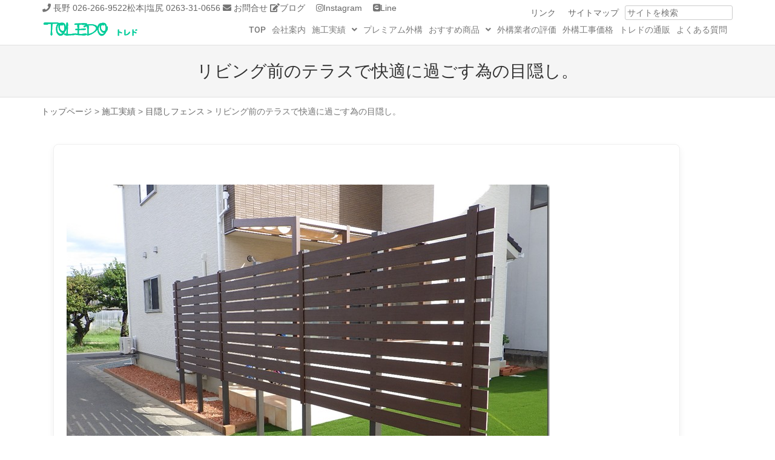

--- FILE ---
content_type: text/html; charset=UTF-8
request_url: https://www.toledo-ex.com/34205.html
body_size: 23314
content:
<!DOCTYPE html>
<html dir="ltr" lang="ja">
<head>
	<meta charset="UTF-8" />
	<meta name="viewport" content="width=device-width, initial-scale=1" />
	<link rel="profile" href="http://gmpg.org/xfn/11" />
	<link rel="pingback" href="https://www.toledo-ex.com/wordpress/xmlrpc.php" />
	<title>リビング前のテラスで快適に過ごす為の目隠し。 |長野市 松本市 塩尻市 安曇野市 外構＆ガーデンのプロショップ トレド エクステリア</title>
	<style>img:is([sizes="auto" i], [sizes^="auto," i]) { contain-intrinsic-size: 3000px 1500px }</style>
	
		<!-- All in One SEO 4.8.4.1 - aioseo.com -->
	<meta name="description" content="エクステリア工事で施工したリビング前のタイル貼りテラスが道路から近い位置にあり、寛ぐことの出来る空間造りとして 長野市 松本市 塩尻市 安曇野市 外構＆ガーデンのプロショップ トレド エクステリア" />
	<meta name="robots" content="max-snippet:-1, max-image-preview:large, max-video-preview:-1" />
	<meta name="author" content="toledo"/>
	<link rel="canonical" href="https://www.toledo-ex.com/34205.html" />
	<meta name="generator" content="All in One SEO (AIOSEO) 4.8.4.1" />
		<script type="application/ld+json" class="aioseo-schema">
			{"@context":"https:\/\/schema.org","@graph":[{"@type":"Article","@id":"https:\/\/www.toledo-ex.com\/34205.html#article","name":"\u30ea\u30d3\u30f3\u30b0\u524d\u306e\u30c6\u30e9\u30b9\u3067\u5feb\u9069\u306b\u904e\u3054\u3059\u70ba\u306e\u76ee\u96a0\u3057\u3002 |\u9577\u91ce\u5e02 \u677e\u672c\u5e02 \u5869\u5c3b\u5e02 \u5b89\u66c7\u91ce\u5e02 \u5916\u69cb\uff06\u30ac\u30fc\u30c7\u30f3\u306e\u30d7\u30ed\u30b7\u30e7\u30c3\u30d7 \u30c8\u30ec\u30c9 \u30a8\u30af\u30b9\u30c6\u30ea\u30a2","headline":"\u30ea\u30d3\u30f3\u30b0\u524d\u306e\u30c6\u30e9\u30b9\u3067\u5feb\u9069\u306b\u904e\u3054\u3059\u70ba\u306e\u76ee\u96a0\u3057\u3002","author":{"@id":"https:\/\/www.toledo-ex.com\/author\/toledo\/#author"},"publisher":{"@id":"https:\/\/www.toledo-ex.com\/#organization"},"image":{"@type":"ImageObject","url":"https:\/\/www.toledo-ex.com\/wordpress\/wp-content\/uploads\/2019\/08\/Mekakusi-AlphaWoot0627_thumb-1.jpg","width":798,"height":600},"datePublished":"2019-08-04T14:44:54+09:00","dateModified":"2019-08-04T14:44:54+09:00","inLanguage":"ja","mainEntityOfPage":{"@id":"https:\/\/www.toledo-ex.com\/34205.html#webpage"},"isPartOf":{"@id":"https:\/\/www.toledo-ex.com\/34205.html#webpage"},"articleSection":"\u76ee\u96a0\u3057\u30d5\u30a7\u30f3\u30b9, \u30c6\u30e9\u30b9\u306e\u76ee\u96a0\u3057, \u6a39\u8102\u30d5\u30a7\u30f3\u30b9\u30a2\u30eb\u30d5\u30a1\u30a6\u30c3\u30c9"},{"@type":"BreadcrumbList","@id":"https:\/\/www.toledo-ex.com\/34205.html#breadcrumblist","itemListElement":[{"@type":"ListItem","@id":"https:\/\/www.toledo-ex.com#listItem","position":1,"name":"\u30db\u30fc\u30e0","item":"https:\/\/www.toledo-ex.com","nextItem":{"@type":"ListItem","@id":"https:\/\/www.toledo-ex.com\/exteria\/#listItem","name":"\u65bd\u5de5\u5b9f\u7e3e"}},{"@type":"ListItem","@id":"https:\/\/www.toledo-ex.com\/exteria\/#listItem","position":2,"name":"\u65bd\u5de5\u5b9f\u7e3e","item":"https:\/\/www.toledo-ex.com\/exteria\/","nextItem":{"@type":"ListItem","@id":"https:\/\/www.toledo-ex.com\/exteria\/wall\/#listItem","name":"\u76ee\u96a0\u3057\u30d5\u30a7\u30f3\u30b9"},"previousItem":{"@type":"ListItem","@id":"https:\/\/www.toledo-ex.com#listItem","name":"\u30db\u30fc\u30e0"}},{"@type":"ListItem","@id":"https:\/\/www.toledo-ex.com\/exteria\/wall\/#listItem","position":3,"name":"\u76ee\u96a0\u3057\u30d5\u30a7\u30f3\u30b9","item":"https:\/\/www.toledo-ex.com\/exteria\/wall\/","nextItem":{"@type":"ListItem","@id":"https:\/\/www.toledo-ex.com\/34205.html#listItem","name":"\u30ea\u30d3\u30f3\u30b0\u524d\u306e\u30c6\u30e9\u30b9\u3067\u5feb\u9069\u306b\u904e\u3054\u3059\u70ba\u306e\u76ee\u96a0\u3057\u3002"},"previousItem":{"@type":"ListItem","@id":"https:\/\/www.toledo-ex.com\/exteria\/#listItem","name":"\u65bd\u5de5\u5b9f\u7e3e"}},{"@type":"ListItem","@id":"https:\/\/www.toledo-ex.com\/34205.html#listItem","position":4,"name":"\u30ea\u30d3\u30f3\u30b0\u524d\u306e\u30c6\u30e9\u30b9\u3067\u5feb\u9069\u306b\u904e\u3054\u3059\u70ba\u306e\u76ee\u96a0\u3057\u3002","previousItem":{"@type":"ListItem","@id":"https:\/\/www.toledo-ex.com\/exteria\/wall\/#listItem","name":"\u76ee\u96a0\u3057\u30d5\u30a7\u30f3\u30b9"}}]},{"@type":"Organization","@id":"https:\/\/www.toledo-ex.com\/#organization","name":"\u9577\u91ce\u5e02 \u677e\u672c\u5e02 \u5869\u5c3b\u5e02 \u5b89\u66c7\u91ce\u5e02 \u5916\u69cb\uff06\u30ac\u30fc\u30c7\u30f3\u306e\u30d7\u30ed\u30b7\u30e7\u30c3\u30d7 \u30c8\u30ec\u30c9 \u30a8\u30af\u30b9\u30c6\u30ea\u30a2","description":"\u30a8\u30af\u30b9\u30c6\u30ea\u30a2 \u5916\u69cb\u3001\u30ac\u30fc\u30c7\u30f3\u306e\u30c7\u30b6\u30a4\u30f3\u3068\u8cac\u4efb\u65bd\u5de5","url":"https:\/\/www.toledo-ex.com\/"},{"@type":"Person","@id":"https:\/\/www.toledo-ex.com\/author\/toledo\/#author","url":"https:\/\/www.toledo-ex.com\/author\/toledo\/","name":"toledo"},{"@type":"WebPage","@id":"https:\/\/www.toledo-ex.com\/34205.html#webpage","url":"https:\/\/www.toledo-ex.com\/34205.html","name":"\u30ea\u30d3\u30f3\u30b0\u524d\u306e\u30c6\u30e9\u30b9\u3067\u5feb\u9069\u306b\u904e\u3054\u3059\u70ba\u306e\u76ee\u96a0\u3057\u3002 |\u9577\u91ce\u5e02 \u677e\u672c\u5e02 \u5869\u5c3b\u5e02 \u5b89\u66c7\u91ce\u5e02 \u5916\u69cb\uff06\u30ac\u30fc\u30c7\u30f3\u306e\u30d7\u30ed\u30b7\u30e7\u30c3\u30d7 \u30c8\u30ec\u30c9 \u30a8\u30af\u30b9\u30c6\u30ea\u30a2","description":"\u30a8\u30af\u30b9\u30c6\u30ea\u30a2\u5de5\u4e8b\u3067\u65bd\u5de5\u3057\u305f\u30ea\u30d3\u30f3\u30b0\u524d\u306e\u30bf\u30a4\u30eb\u8cbc\u308a\u30c6\u30e9\u30b9\u304c\u9053\u8def\u304b\u3089\u8fd1\u3044\u4f4d\u7f6e\u306b\u3042\u308a\u3001\u5bdb\u3050\u3053\u3068\u306e\u51fa\u6765\u308b\u7a7a\u9593\u9020\u308a\u3068\u3057\u3066 \u9577\u91ce\u5e02 \u677e\u672c\u5e02 \u5869\u5c3b\u5e02 \u5b89\u66c7\u91ce\u5e02 \u5916\u69cb\uff06\u30ac\u30fc\u30c7\u30f3\u306e\u30d7\u30ed\u30b7\u30e7\u30c3\u30d7 \u30c8\u30ec\u30c9 \u30a8\u30af\u30b9\u30c6\u30ea\u30a2","inLanguage":"ja","isPartOf":{"@id":"https:\/\/www.toledo-ex.com\/#website"},"breadcrumb":{"@id":"https:\/\/www.toledo-ex.com\/34205.html#breadcrumblist"},"author":{"@id":"https:\/\/www.toledo-ex.com\/author\/toledo\/#author"},"creator":{"@id":"https:\/\/www.toledo-ex.com\/author\/toledo\/#author"},"image":{"@type":"ImageObject","url":"https:\/\/www.toledo-ex.com\/wordpress\/wp-content\/uploads\/2019\/08\/Mekakusi-AlphaWoot0627_thumb-1.jpg","@id":"https:\/\/www.toledo-ex.com\/34205.html\/#mainImage","width":798,"height":600},"primaryImageOfPage":{"@id":"https:\/\/www.toledo-ex.com\/34205.html#mainImage"},"datePublished":"2019-08-04T14:44:54+09:00","dateModified":"2019-08-04T14:44:54+09:00"},{"@type":"WebSite","@id":"https:\/\/www.toledo-ex.com\/#website","url":"https:\/\/www.toledo-ex.com\/","name":"\u9577\u91ce\u5e02 \u677e\u672c\u5e02 \u5869\u5c3b\u5e02 \u5b89\u66c7\u91ce\u5e02 \u5916\u69cb\uff06\u30ac\u30fc\u30c7\u30f3\u306e\u30d7\u30ed\u30b7\u30e7\u30c3\u30d7 \u30c8\u30ec\u30c9 \u30a8\u30af\u30b9\u30c6\u30ea\u30a2","description":"\u30a8\u30af\u30b9\u30c6\u30ea\u30a2 \u5916\u69cb\u3001\u30ac\u30fc\u30c7\u30f3\u306e\u30c7\u30b6\u30a4\u30f3\u3068\u8cac\u4efb\u65bd\u5de5","inLanguage":"ja","publisher":{"@id":"https:\/\/www.toledo-ex.com\/#organization"}}]}
		</script>
		<!-- All in One SEO -->

<link rel="alternate" type="application/rss+xml" title="長野市 松本市 塩尻市 安曇野市 外構＆ガーデンのプロショップ トレド エクステリア &raquo; フィード" href="https://www.toledo-ex.com/feed/" />
<link rel="alternate" type="application/rss+xml" title="長野市 松本市 塩尻市 安曇野市 外構＆ガーデンのプロショップ トレド エクステリア &raquo; コメントフィード" href="https://www.toledo-ex.com/comments/feed/" />
		<!-- This site uses the Google Analytics by MonsterInsights plugin v9.6.1 - Using Analytics tracking - https://www.monsterinsights.com/ -->
							<script src="//www.googletagmanager.com/gtag/js?id=G-XZVY97CW9G"  data-cfasync="false" data-wpfc-render="false" type="text/javascript" async></script>
			<script data-cfasync="false" data-wpfc-render="false" type="text/javascript">
				var mi_version = '9.6.1';
				var mi_track_user = true;
				var mi_no_track_reason = '';
								var MonsterInsightsDefaultLocations = {"page_location":"https:\/\/www.toledo-ex.com\/34205.html\/"};
								if ( typeof MonsterInsightsPrivacyGuardFilter === 'function' ) {
					var MonsterInsightsLocations = (typeof MonsterInsightsExcludeQuery === 'object') ? MonsterInsightsPrivacyGuardFilter( MonsterInsightsExcludeQuery ) : MonsterInsightsPrivacyGuardFilter( MonsterInsightsDefaultLocations );
				} else {
					var MonsterInsightsLocations = (typeof MonsterInsightsExcludeQuery === 'object') ? MonsterInsightsExcludeQuery : MonsterInsightsDefaultLocations;
				}

								var disableStrs = [
										'ga-disable-G-XZVY97CW9G',
									];

				/* Function to detect opted out users */
				function __gtagTrackerIsOptedOut() {
					for (var index = 0; index < disableStrs.length; index++) {
						if (document.cookie.indexOf(disableStrs[index] + '=true') > -1) {
							return true;
						}
					}

					return false;
				}

				/* Disable tracking if the opt-out cookie exists. */
				if (__gtagTrackerIsOptedOut()) {
					for (var index = 0; index < disableStrs.length; index++) {
						window[disableStrs[index]] = true;
					}
				}

				/* Opt-out function */
				function __gtagTrackerOptout() {
					for (var index = 0; index < disableStrs.length; index++) {
						document.cookie = disableStrs[index] + '=true; expires=Thu, 31 Dec 2099 23:59:59 UTC; path=/';
						window[disableStrs[index]] = true;
					}
				}

				if ('undefined' === typeof gaOptout) {
					function gaOptout() {
						__gtagTrackerOptout();
					}
				}
								window.dataLayer = window.dataLayer || [];

				window.MonsterInsightsDualTracker = {
					helpers: {},
					trackers: {},
				};
				if (mi_track_user) {
					function __gtagDataLayer() {
						dataLayer.push(arguments);
					}

					function __gtagTracker(type, name, parameters) {
						if (!parameters) {
							parameters = {};
						}

						if (parameters.send_to) {
							__gtagDataLayer.apply(null, arguments);
							return;
						}

						if (type === 'event') {
														parameters.send_to = monsterinsights_frontend.v4_id;
							var hookName = name;
							if (typeof parameters['event_category'] !== 'undefined') {
								hookName = parameters['event_category'] + ':' + name;
							}

							if (typeof MonsterInsightsDualTracker.trackers[hookName] !== 'undefined') {
								MonsterInsightsDualTracker.trackers[hookName](parameters);
							} else {
								__gtagDataLayer('event', name, parameters);
							}
							
						} else {
							__gtagDataLayer.apply(null, arguments);
						}
					}

					__gtagTracker('js', new Date());
					__gtagTracker('set', {
						'developer_id.dZGIzZG': true,
											});
					if ( MonsterInsightsLocations.page_location ) {
						__gtagTracker('set', MonsterInsightsLocations);
					}
										__gtagTracker('config', 'G-XZVY97CW9G', {"forceSSL":"true","link_attribution":"true"} );
															window.gtag = __gtagTracker;										(function () {
						/* https://developers.google.com/analytics/devguides/collection/analyticsjs/ */
						/* ga and __gaTracker compatibility shim. */
						var noopfn = function () {
							return null;
						};
						var newtracker = function () {
							return new Tracker();
						};
						var Tracker = function () {
							return null;
						};
						var p = Tracker.prototype;
						p.get = noopfn;
						p.set = noopfn;
						p.send = function () {
							var args = Array.prototype.slice.call(arguments);
							args.unshift('send');
							__gaTracker.apply(null, args);
						};
						var __gaTracker = function () {
							var len = arguments.length;
							if (len === 0) {
								return;
							}
							var f = arguments[len - 1];
							if (typeof f !== 'object' || f === null || typeof f.hitCallback !== 'function') {
								if ('send' === arguments[0]) {
									var hitConverted, hitObject = false, action;
									if ('event' === arguments[1]) {
										if ('undefined' !== typeof arguments[3]) {
											hitObject = {
												'eventAction': arguments[3],
												'eventCategory': arguments[2],
												'eventLabel': arguments[4],
												'value': arguments[5] ? arguments[5] : 1,
											}
										}
									}
									if ('pageview' === arguments[1]) {
										if ('undefined' !== typeof arguments[2]) {
											hitObject = {
												'eventAction': 'page_view',
												'page_path': arguments[2],
											}
										}
									}
									if (typeof arguments[2] === 'object') {
										hitObject = arguments[2];
									}
									if (typeof arguments[5] === 'object') {
										Object.assign(hitObject, arguments[5]);
									}
									if ('undefined' !== typeof arguments[1].hitType) {
										hitObject = arguments[1];
										if ('pageview' === hitObject.hitType) {
											hitObject.eventAction = 'page_view';
										}
									}
									if (hitObject) {
										action = 'timing' === arguments[1].hitType ? 'timing_complete' : hitObject.eventAction;
										hitConverted = mapArgs(hitObject);
										__gtagTracker('event', action, hitConverted);
									}
								}
								return;
							}

							function mapArgs(args) {
								var arg, hit = {};
								var gaMap = {
									'eventCategory': 'event_category',
									'eventAction': 'event_action',
									'eventLabel': 'event_label',
									'eventValue': 'event_value',
									'nonInteraction': 'non_interaction',
									'timingCategory': 'event_category',
									'timingVar': 'name',
									'timingValue': 'value',
									'timingLabel': 'event_label',
									'page': 'page_path',
									'location': 'page_location',
									'title': 'page_title',
									'referrer' : 'page_referrer',
								};
								for (arg in args) {
																		if (!(!args.hasOwnProperty(arg) || !gaMap.hasOwnProperty(arg))) {
										hit[gaMap[arg]] = args[arg];
									} else {
										hit[arg] = args[arg];
									}
								}
								return hit;
							}

							try {
								f.hitCallback();
							} catch (ex) {
							}
						};
						__gaTracker.create = newtracker;
						__gaTracker.getByName = newtracker;
						__gaTracker.getAll = function () {
							return [];
						};
						__gaTracker.remove = noopfn;
						__gaTracker.loaded = true;
						window['__gaTracker'] = __gaTracker;
					})();
									} else {
										console.log("");
					(function () {
						function __gtagTracker() {
							return null;
						}

						window['__gtagTracker'] = __gtagTracker;
						window['gtag'] = __gtagTracker;
					})();
									}
			</script>
				<!-- / Google Analytics by MonsterInsights -->
		<link rel='stylesheet' id='sbi_styles-css' href='https://www.toledo-ex.com/wordpress/wp-content/plugins/instagram-feed/css/sbi-styles.min.css?ver=6.9.1' type='text/css' media='all' />
<link rel='stylesheet' id='hfe-widgets-style-css' href='https://www.toledo-ex.com/wordpress/wp-content/plugins/header-footer-elementor/inc/widgets-css/frontend.css?ver=2.4.4' type='text/css' media='all' />
<style id='wp-block-library-inline-css' type='text/css'>
:root{--wp-admin-theme-color:#007cba;--wp-admin-theme-color--rgb:0,124,186;--wp-admin-theme-color-darker-10:#006ba1;--wp-admin-theme-color-darker-10--rgb:0,107,161;--wp-admin-theme-color-darker-20:#005a87;--wp-admin-theme-color-darker-20--rgb:0,90,135;--wp-admin-border-width-focus:2px;--wp-block-synced-color:#7a00df;--wp-block-synced-color--rgb:122,0,223;--wp-bound-block-color:var(--wp-block-synced-color)}@media (min-resolution:192dpi){:root{--wp-admin-border-width-focus:1.5px}}.wp-element-button{cursor:pointer}:root{--wp--preset--font-size--normal:16px;--wp--preset--font-size--huge:42px}:root .has-very-light-gray-background-color{background-color:#eee}:root .has-very-dark-gray-background-color{background-color:#313131}:root .has-very-light-gray-color{color:#eee}:root .has-very-dark-gray-color{color:#313131}:root .has-vivid-green-cyan-to-vivid-cyan-blue-gradient-background{background:linear-gradient(135deg,#00d084,#0693e3)}:root .has-purple-crush-gradient-background{background:linear-gradient(135deg,#34e2e4,#4721fb 50%,#ab1dfe)}:root .has-hazy-dawn-gradient-background{background:linear-gradient(135deg,#faaca8,#dad0ec)}:root .has-subdued-olive-gradient-background{background:linear-gradient(135deg,#fafae1,#67a671)}:root .has-atomic-cream-gradient-background{background:linear-gradient(135deg,#fdd79a,#004a59)}:root .has-nightshade-gradient-background{background:linear-gradient(135deg,#330968,#31cdcf)}:root .has-midnight-gradient-background{background:linear-gradient(135deg,#020381,#2874fc)}.has-regular-font-size{font-size:1em}.has-larger-font-size{font-size:2.625em}.has-normal-font-size{font-size:var(--wp--preset--font-size--normal)}.has-huge-font-size{font-size:var(--wp--preset--font-size--huge)}.has-text-align-center{text-align:center}.has-text-align-left{text-align:left}.has-text-align-right{text-align:right}#end-resizable-editor-section{display:none}.aligncenter{clear:both}.items-justified-left{justify-content:flex-start}.items-justified-center{justify-content:center}.items-justified-right{justify-content:flex-end}.items-justified-space-between{justify-content:space-between}.screen-reader-text{border:0;clip-path:inset(50%);height:1px;margin:-1px;overflow:hidden;padding:0;position:absolute;width:1px;word-wrap:normal!important}.screen-reader-text:focus{background-color:#ddd;clip-path:none;color:#444;display:block;font-size:1em;height:auto;left:5px;line-height:normal;padding:15px 23px 14px;text-decoration:none;top:5px;width:auto;z-index:100000}html :where(.has-border-color){border-style:solid}html :where([style*=border-top-color]){border-top-style:solid}html :where([style*=border-right-color]){border-right-style:solid}html :where([style*=border-bottom-color]){border-bottom-style:solid}html :where([style*=border-left-color]){border-left-style:solid}html :where([style*=border-width]){border-style:solid}html :where([style*=border-top-width]){border-top-style:solid}html :where([style*=border-right-width]){border-right-style:solid}html :where([style*=border-bottom-width]){border-bottom-style:solid}html :where([style*=border-left-width]){border-left-style:solid}html :where(img[class*=wp-image-]){height:auto;max-width:100%}:where(figure){margin:0 0 1em}html :where(.is-position-sticky){--wp-admin--admin-bar--position-offset:var(--wp-admin--admin-bar--height,0px)}@media screen and (max-width:600px){html :where(.is-position-sticky){--wp-admin--admin-bar--position-offset:0px}}
</style>
<style id='classic-theme-styles-inline-css' type='text/css'>
/*! This file is auto-generated */
.wp-block-button__link{color:#fff;background-color:#32373c;border-radius:9999px;box-shadow:none;text-decoration:none;padding:calc(.667em + 2px) calc(1.333em + 2px);font-size:1.125em}.wp-block-file__button{background:#32373c;color:#fff;text-decoration:none}
</style>
<link rel='stylesheet' id='spacexchimp_p008-font-awesome-css-frontend-css' href='https://www.toledo-ex.com/wordpress/wp-content/plugins/simple-scroll-to-top-button/inc/lib/font-awesome/css/font-awesome.css?ver=4.46' type='text/css' media='screen' />
<link rel='stylesheet' id='spacexchimp_p008-frontend-css-css' href='https://www.toledo-ex.com/wordpress/wp-content/plugins/simple-scroll-to-top-button/inc/css/frontend.css?ver=4.46' type='text/css' media='all' />
<style id='spacexchimp_p008-frontend-css-inline-css' type='text/css'>

                    #ssttbutton {
                        font-size: 32px;
                    }
                    .ssttbutton-background {
                        color: #81d742;
                    }
                    .ssttbutton-symbol {
                        color: #fff;
                    }
                  
</style>
<link rel='stylesheet' id='whats-new-style-css' href='https://www.toledo-ex.com/wordpress/wp-content/plugins/whats-new-genarator/whats-new.css?ver=2.0.2' type='text/css' media='all' />
<link rel='stylesheet' id='wpos-slick-style-css' href='https://www.toledo-ex.com/wordpress/wp-content/plugins/wp-slick-slider-and-image-carousel/assets/css/slick.css?ver=3.7.6' type='text/css' media='all' />
<link rel='stylesheet' id='wpsisac-public-style-css' href='https://www.toledo-ex.com/wordpress/wp-content/plugins/wp-slick-slider-and-image-carousel/assets/css/wpsisac-public.css?ver=3.7.6' type='text/css' media='all' />
<link rel='stylesheet' id='hfe-style-css' href='https://www.toledo-ex.com/wordpress/wp-content/plugins/header-footer-elementor/assets/css/header-footer-elementor.css?ver=2.4.4' type='text/css' media='all' />
<link rel='stylesheet' id='elementor-icons-css' href='https://www.toledo-ex.com/wordpress/wp-content/plugins/elementor/assets/lib/eicons/css/elementor-icons.min.css?ver=5.43.0' type='text/css' media='all' />
<link rel='stylesheet' id='elementor-frontend-css' href='https://www.toledo-ex.com/wordpress/wp-content/plugins/elementor/assets/css/frontend.min.css?ver=3.30.2' type='text/css' media='all' />
<link rel='stylesheet' id='elementor-post-35777-css' href='https://www.toledo-ex.com/wordpress/wp-content/uploads/elementor/css/post-35777.css?ver=1752817265' type='text/css' media='all' />
<link rel='stylesheet' id='sbistyles-css' href='https://www.toledo-ex.com/wordpress/wp-content/plugins/instagram-feed/css/sbi-styles.min.css?ver=6.9.1' type='text/css' media='all' />
<link rel='stylesheet' id='elementor-post-37557-css' href='https://www.toledo-ex.com/wordpress/wp-content/uploads/elementor/css/post-37557.css?ver=1752817266' type='text/css' media='all' />
<link rel='stylesheet' id='xo-event-calendar-css' href='https://www.toledo-ex.com/wordpress/wp-content/plugins/xo-event-calendar/css/xo-event-calendar.css?ver=3.2.10' type='text/css' media='all' />
<link rel='stylesheet' id='xo-event-calendar-event-calendar-css' href='https://www.toledo-ex.com/wordpress/wp-content/plugins/xo-event-calendar/build/event-calendar/style-index.css?ver=3.2.10' type='text/css' media='all' />
<link rel='stylesheet' id='style-css' href='https://www.toledo-ex.com/wordpress/wp-content/themes/brasserie/style.css?ver=1978158306' type='text/css' media='all' />
<link rel='stylesheet' id='font-awesome-css' href='https://www.toledo-ex.com/wordpress/wp-content/plugins/elementor/assets/lib/font-awesome/css/font-awesome.min.css?ver=4.7.0' type='text/css' media='all' />
<link rel='stylesheet' id='animate-css' href='https://www.toledo-ex.com/wordpress/wp-content/themes/brasserie/css/animate.min.css?ver=6.8.3' type='text/css' media='all' />
<link rel='stylesheet' id='slb_core-css' href='https://www.toledo-ex.com/wordpress/wp-content/plugins/simple-lightbox/client/css/app.css?ver=2.9.4' type='text/css' media='all' />
<link rel='stylesheet' id='wp-pagenavi-css' href='https://www.toledo-ex.com/wordpress/wp-content/plugins/wp-pagenavi/pagenavi-css.css?ver=2.70' type='text/css' media='all' />
<link rel='stylesheet' id='hfe-elementor-icons-css' href='https://www.toledo-ex.com/wordpress/wp-content/plugins/elementor/assets/lib/eicons/css/elementor-icons.min.css?ver=5.34.0' type='text/css' media='all' />
<link rel='stylesheet' id='hfe-icons-list-css' href='https://www.toledo-ex.com/wordpress/wp-content/plugins/elementor/assets/css/widget-icon-list.min.css?ver=3.24.3' type='text/css' media='all' />
<link rel='stylesheet' id='hfe-social-icons-css' href='https://www.toledo-ex.com/wordpress/wp-content/plugins/elementor/assets/css/widget-social-icons.min.css?ver=3.24.0' type='text/css' media='all' />
<link rel='stylesheet' id='hfe-social-share-icons-brands-css' href='https://www.toledo-ex.com/wordpress/wp-content/plugins/elementor/assets/lib/font-awesome/css/brands.css?ver=5.15.3' type='text/css' media='all' />
<link rel='stylesheet' id='hfe-social-share-icons-fontawesome-css' href='https://www.toledo-ex.com/wordpress/wp-content/plugins/elementor/assets/lib/font-awesome/css/fontawesome.css?ver=5.15.3' type='text/css' media='all' />
<link rel='stylesheet' id='hfe-nav-menu-icons-css' href='https://www.toledo-ex.com/wordpress/wp-content/plugins/elementor/assets/lib/font-awesome/css/solid.css?ver=5.15.3' type='text/css' media='all' />
<link rel='stylesheet' id='eael-general-css' href='https://www.toledo-ex.com/wordpress/wp-content/plugins/essential-addons-for-elementor-lite/assets/front-end/css/view/general.min.css?ver=6.2.0' type='text/css' media='all' />
<link rel='stylesheet' id='elementor-gf-local-roboto-css' href='https://www.toledo-ex.com/wordpress/wp-content/uploads/elementor/google-fonts/css/roboto.css?ver=1752817301' type='text/css' media='all' />
<link rel='stylesheet' id='elementor-gf-local-robotoslab-css' href='https://www.toledo-ex.com/wordpress/wp-content/uploads/elementor/google-fonts/css/robotoslab.css?ver=1752817307' type='text/css' media='all' />
<link rel='stylesheet' id='elementor-icons-shared-0-css' href='https://www.toledo-ex.com/wordpress/wp-content/plugins/elementor/assets/lib/font-awesome/css/fontawesome.min.css?ver=5.15.3' type='text/css' media='all' />
<link rel='stylesheet' id='elementor-icons-fa-solid-css' href='https://www.toledo-ex.com/wordpress/wp-content/plugins/elementor/assets/lib/font-awesome/css/solid.min.css?ver=5.15.3' type='text/css' media='all' />
<link rel='stylesheet' id='elementor-icons-fa-regular-css' href='https://www.toledo-ex.com/wordpress/wp-content/plugins/elementor/assets/lib/font-awesome/css/regular.min.css?ver=5.15.3' type='text/css' media='all' />
<script type="text/javascript" src="https://www.toledo-ex.com/wordpress/wp-content/plugins/google-analytics-for-wordpress/assets/js/frontend-gtag.min.js?ver=9.6.1" id="monsterinsights-frontend-script-js" async="async" data-wp-strategy="async"></script>
<script data-cfasync="false" data-wpfc-render="false" type="text/javascript" id='monsterinsights-frontend-script-js-extra'>/* <![CDATA[ */
var monsterinsights_frontend = {"js_events_tracking":"true","download_extensions":"doc,pdf,ppt,zip,xls,docx,pptx,xlsx","inbound_paths":"[{\"path\":\"\\\/go\\\/\",\"label\":\"affiliate\"},{\"path\":\"\\\/recommend\\\/\",\"label\":\"affiliate\"}]","home_url":"https:\/\/www.toledo-ex.com","hash_tracking":"false","v4_id":"G-XZVY97CW9G"};/* ]]> */
</script>
<script type="text/javascript" src="https://www.toledo-ex.com/wordpress/wp-includes/js/jquery/jquery.min.js?ver=3.7.1" id="jquery-core-js"></script>
<script type="text/javascript" src="https://www.toledo-ex.com/wordpress/wp-includes/js/jquery/jquery-migrate.min.js?ver=3.4.1" id="jquery-migrate-js"></script>
<script type="text/javascript" id="jquery-js-after">
/* <![CDATA[ */
!function($){"use strict";$(document).ready(function(){$(this).scrollTop()>100&&$(".hfe-scroll-to-top-wrap").removeClass("hfe-scroll-to-top-hide"),$(window).scroll(function(){$(this).scrollTop()<100?$(".hfe-scroll-to-top-wrap").fadeOut(300):$(".hfe-scroll-to-top-wrap").fadeIn(300)}),$(".hfe-scroll-to-top-wrap").on("click",function(){$("html, body").animate({scrollTop:0},300);return!1})})}(jQuery);
!function($){'use strict';$(document).ready(function(){var bar=$('.hfe-reading-progress-bar');if(!bar.length)return;$(window).on('scroll',function(){var s=$(window).scrollTop(),d=$(document).height()-$(window).height(),p=d? s/d*100:0;bar.css('width',p+'%')});});}(jQuery);
/* ]]> */
</script>
<link rel="https://api.w.org/" href="https://www.toledo-ex.com/wp-json/" /><link rel="alternate" title="JSON" type="application/json" href="https://www.toledo-ex.com/wp-json/wp/v2/posts/34205" /><link rel="EditURI" type="application/rsd+xml" title="RSD" href="https://www.toledo-ex.com/wordpress/xmlrpc.php?rsd" />
<meta name="generator" content="WordPress 6.8.3" />
<link rel='shortlink' href='https://www.toledo-ex.com/?p=34205' />
<link rel="alternate" title="oEmbed (JSON)" type="application/json+oembed" href="https://www.toledo-ex.com/wp-json/oembed/1.0/embed?url=https%3A%2F%2Fwww.toledo-ex.com%2F34205.html" />
<link rel="alternate" title="oEmbed (XML)" type="text/xml+oembed" href="https://www.toledo-ex.com/wp-json/oembed/1.0/embed?url=https%3A%2F%2Fwww.toledo-ex.com%2F34205.html&#038;format=xml" />
<meta name="generator" content="Elementor 3.30.2; features: additional_custom_breakpoints; settings: css_print_method-external, google_font-enabled, font_display-auto">
			<style>
				.e-con.e-parent:nth-of-type(n+4):not(.e-lazyloaded):not(.e-no-lazyload),
				.e-con.e-parent:nth-of-type(n+4):not(.e-lazyloaded):not(.e-no-lazyload) * {
					background-image: none !important;
				}
				@media screen and (max-height: 1024px) {
					.e-con.e-parent:nth-of-type(n+3):not(.e-lazyloaded):not(.e-no-lazyload),
					.e-con.e-parent:nth-of-type(n+3):not(.e-lazyloaded):not(.e-no-lazyload) * {
						background-image: none !important;
					}
				}
				@media screen and (max-height: 640px) {
					.e-con.e-parent:nth-of-type(n+2):not(.e-lazyloaded):not(.e-no-lazyload),
					.e-con.e-parent:nth-of-type(n+2):not(.e-lazyloaded):not(.e-no-lazyload) * {
						background-image: none !important;
					}
				}
			</style>
			<link rel="amphtml" href="https://www.toledo-ex.com/34205.html/amp/"><link rel="icon" href="https://www.toledo-ex.com/wordpress/wp-content/uploads/2018/01/cropped-four-leaf-clover-512-240762-32x32.png" sizes="32x32" />
<link rel="icon" href="https://www.toledo-ex.com/wordpress/wp-content/uploads/2018/01/cropped-four-leaf-clover-512-240762-192x192.png" sizes="192x192" />
<link rel="apple-touch-icon" href="https://www.toledo-ex.com/wordpress/wp-content/uploads/2018/01/cropped-four-leaf-clover-512-240762-180x180.png" />
<meta name="msapplication-TileImage" content="https://www.toledo-ex.com/wordpress/wp-content/uploads/2018/01/cropped-four-leaf-clover-512-240762-270x270.png" />
		<style type="text/css" id="wp-custom-css">
			.span_1_of_4 .cat-links {font-size:90%;}
.span_1_of_4 .list-title {font-size:100%; line-height:115%; margin:0; padding:0.6em 0.2em; }
.span_1_of_4 .entry-summary{
line-height:125%;
padding:0.4em;
}
.news_title h2 {font-size:1em;margin-bottom:0; color:#9C6;}
#menu-company_m .menu-item {text-align:left;}
.fa-blog:before{content: "\f464";}
.animated {visibility:visible;}
.wpsisac-slick-carousal.design-6{margin-bottom: 2px}
.site-footer table.isp-business-calendar{width:75%;margin:0 auto; color:#C7A53F;}
table.isp-calendar-inner {margin-bottom:-50px;}
.elementor-36504 .elementor-element.elementor-element-734ac85 .elementor-tab-title {border-top-color:#33f022;border-right-color:#33f022;border-radius: 10px 10px 0 0;}
.grecaptcha-badge { visibility: hidden; }
#primary {float:none;}		</style>
		</head>

<body class="wp-singular post-template-default single single-post postid-34205 single-format-standard wp-theme-brasserie ehf-header ehf-template-brasserie ehf-stylesheet-brasserie group-blog elementor-default elementor-kit-35777">
<div id="page" class="hfeed site">

		<header id="masthead" itemscope="itemscope" itemtype="https://schema.org/WPHeader">
			<p class="main-title bhf-hidden" itemprop="headline"><a href="https://www.toledo-ex.com" title="長野市 松本市 塩尻市 安曇野市 外構＆ガーデンのプロショップ トレド エクステリア" rel="home">長野市 松本市 塩尻市 安曇野市 外構＆ガーデンのプロショップ トレド エクステリア</a></p>
					<div data-elementor-type="wp-post" data-elementor-id="37557" class="elementor elementor-37557">
						<section class="elementor-section elementor-top-section elementor-element elementor-element-67d0e91 elementor-section-boxed elementor-section-height-default elementor-section-height-default" data-id="67d0e91" data-element_type="section">
						<div class="elementor-container elementor-column-gap-no">
					<div class="elementor-column elementor-col-66 elementor-top-column elementor-element elementor-element-cd4cf36" data-id="cd4cf36" data-element_type="column">
			<div class="elementor-widget-wrap elementor-element-populated">
						<div class="elementor-element elementor-element-216372f elementor-widget elementor-widget-html" data-id="216372f" data-element_type="widget" data-widget_type="html.default">
				<div class="elementor-widget-container">
					<script src="https://kit.fontawesome.com/75a59ffd59.js" crossorigin="anonymous"></script>
<i class="fa fa-phone"></i>
<span class="tel">
<a href="tel:026-266-9522">長野 026-266-9522</a><a href="tel:0263-31-0656">松本|塩尻 0263-31-0656</a>
</span>
<i class="fa fa-envelope"></i>
<span class="email">
<a href="https://www.toledo-ex.com/contact/">お問合せ</a>
</span>
<i class="fa fa-edit"></i><a href="https://www.toledo-ex.com/#bloga" style="padding-right: 1em;">ブログ</a>
<i class="fa fa-instagram"></i><a href="https://www.toledo-ex.com/#insta" target="_blank" style="padding-right: 1em;">Instagram</a>
<i class="fa fa-line" style="font-family:FontAwesome"></i><a href="https://lin.ee/HiZ45fY" target="_blank">Line</a>				</div>
				</div>
					</div>
		</div>
				<div class="elementor-column elementor-col-33 elementor-top-column elementor-element elementor-element-aff8800" data-id="aff8800" data-element_type="column">
			<div class="elementor-widget-wrap elementor-element-populated">
						<div class="elementor-element elementor-element-9e199a2 elementor-widget elementor-widget-html" data-id="9e199a2" data-element_type="widget" data-widget_type="html.default">
				<div class="elementor-widget-container">
					<div class="social-media"><ul>
<li id="menu-item" class="menu-item menu-item-type-post_type menu-item-object-page"style="margin-left:10px;" >	<form method="get" id="searchform" action="https://www.toledo-ex.com/" role="search">
<label for="s" class="assistive-text">Search</label>
<input type="text" class="field" name="s" value="" id="s" placeholder="サイトを検索" />
<input type="submit" class="submit" name="submit" id="searchsubmit" value="Search" />
	</form>
</li>
<li id="menu-item-26551" class="menu-item menu-item-type-post_type menu-item-object-page menu-item-26551"><a href="https://www.toledo-ex.com/sitemap/">サイトマップ</a></li>
<li id="menu-item-26550" class="menu-item menu-item-type-post_type menu-item-object-page menu-item-26550"><a href="https://www.toledo-ex.com/links/">リンク</a></li>
</ul></div>				</div>
				</div>
					</div>
		</div>
					</div>
		</section>
				<section class="elementor-section elementor-top-section elementor-element elementor-element-7e1e0e2 elementor-section-boxed elementor-section-height-default elementor-section-height-default" data-id="7e1e0e2" data-element_type="section">
						<div class="elementor-container elementor-column-gap-no">
					<div class="elementor-column elementor-col-33 elementor-top-column elementor-element elementor-element-7e87c5a" data-id="7e87c5a" data-element_type="column">
			<div class="elementor-widget-wrap elementor-element-populated">
						<div class="elementor-element elementor-element-3996a97 elementor-widget elementor-widget-html" data-id="3996a97" data-element_type="widget" data-widget_type="html.default">
				<div class="elementor-widget-container">
					<a href="https://www.toledo-ex.com/" title="長野市 松本市 塩尻市 安曇野市 外構＆ガーデンのプロショップ トレド エクステリア" rel="home"><img src="https://www.toledo-ex.com/wordpress/wp-content/uploads/2018/05/toledo_logo_n.png" alt="長野市 松本市 塩尻市 安曇野市 外構＆ガーデンのプロショップ トレド エクステリア"></a>
				</div>
				</div>
					</div>
		</div>
				<div class="elementor-column elementor-col-66 elementor-top-column elementor-element elementor-element-d1dbc7a" data-id="d1dbc7a" data-element_type="column">
			<div class="elementor-widget-wrap elementor-element-populated">
						<div class="elementor-element elementor-element-feefccd hfe-nav-menu__align-right hfe-submenu-icon-arrow hfe-submenu-animation-none hfe-link-redirect-child hfe-nav-menu__breakpoint-tablet elementor-widget elementor-widget-navigation-menu" data-id="feefccd" data-element_type="widget" data-settings="{&quot;padding_horizontal_menu_item&quot;:{&quot;unit&quot;:&quot;px&quot;,&quot;size&quot;:5,&quot;sizes&quot;:[]},&quot;padding_vertical_menu_item&quot;:{&quot;unit&quot;:&quot;px&quot;,&quot;size&quot;:3,&quot;sizes&quot;:[]},&quot;menu_space_between&quot;:{&quot;unit&quot;:&quot;px&quot;,&quot;size&quot;:0,&quot;sizes&quot;:[]},&quot;menu_row_space&quot;:{&quot;unit&quot;:&quot;px&quot;,&quot;size&quot;:0,&quot;sizes&quot;:[]},&quot;padding_horizontal_menu_item_tablet&quot;:{&quot;unit&quot;:&quot;px&quot;,&quot;size&quot;:&quot;&quot;,&quot;sizes&quot;:[]},&quot;padding_horizontal_menu_item_mobile&quot;:{&quot;unit&quot;:&quot;px&quot;,&quot;size&quot;:&quot;&quot;,&quot;sizes&quot;:[]},&quot;padding_vertical_menu_item_tablet&quot;:{&quot;unit&quot;:&quot;px&quot;,&quot;size&quot;:&quot;&quot;,&quot;sizes&quot;:[]},&quot;padding_vertical_menu_item_mobile&quot;:{&quot;unit&quot;:&quot;px&quot;,&quot;size&quot;:&quot;&quot;,&quot;sizes&quot;:[]},&quot;menu_space_between_tablet&quot;:{&quot;unit&quot;:&quot;px&quot;,&quot;size&quot;:&quot;&quot;,&quot;sizes&quot;:[]},&quot;menu_space_between_mobile&quot;:{&quot;unit&quot;:&quot;px&quot;,&quot;size&quot;:&quot;&quot;,&quot;sizes&quot;:[]},&quot;menu_row_space_tablet&quot;:{&quot;unit&quot;:&quot;px&quot;,&quot;size&quot;:&quot;&quot;,&quot;sizes&quot;:[]},&quot;menu_row_space_mobile&quot;:{&quot;unit&quot;:&quot;px&quot;,&quot;size&quot;:&quot;&quot;,&quot;sizes&quot;:[]},&quot;dropdown_border_radius&quot;:{&quot;unit&quot;:&quot;px&quot;,&quot;top&quot;:&quot;&quot;,&quot;right&quot;:&quot;&quot;,&quot;bottom&quot;:&quot;&quot;,&quot;left&quot;:&quot;&quot;,&quot;isLinked&quot;:true},&quot;dropdown_border_radius_tablet&quot;:{&quot;unit&quot;:&quot;px&quot;,&quot;top&quot;:&quot;&quot;,&quot;right&quot;:&quot;&quot;,&quot;bottom&quot;:&quot;&quot;,&quot;left&quot;:&quot;&quot;,&quot;isLinked&quot;:true},&quot;dropdown_border_radius_mobile&quot;:{&quot;unit&quot;:&quot;px&quot;,&quot;top&quot;:&quot;&quot;,&quot;right&quot;:&quot;&quot;,&quot;bottom&quot;:&quot;&quot;,&quot;left&quot;:&quot;&quot;,&quot;isLinked&quot;:true},&quot;width_dropdown_item&quot;:{&quot;unit&quot;:&quot;px&quot;,&quot;size&quot;:&quot;220&quot;,&quot;sizes&quot;:[]},&quot;width_dropdown_item_tablet&quot;:{&quot;unit&quot;:&quot;px&quot;,&quot;size&quot;:&quot;&quot;,&quot;sizes&quot;:[]},&quot;width_dropdown_item_mobile&quot;:{&quot;unit&quot;:&quot;px&quot;,&quot;size&quot;:&quot;&quot;,&quot;sizes&quot;:[]},&quot;padding_horizontal_dropdown_item&quot;:{&quot;unit&quot;:&quot;px&quot;,&quot;size&quot;:&quot;&quot;,&quot;sizes&quot;:[]},&quot;padding_horizontal_dropdown_item_tablet&quot;:{&quot;unit&quot;:&quot;px&quot;,&quot;size&quot;:&quot;&quot;,&quot;sizes&quot;:[]},&quot;padding_horizontal_dropdown_item_mobile&quot;:{&quot;unit&quot;:&quot;px&quot;,&quot;size&quot;:&quot;&quot;,&quot;sizes&quot;:[]},&quot;padding_vertical_dropdown_item&quot;:{&quot;unit&quot;:&quot;px&quot;,&quot;size&quot;:15,&quot;sizes&quot;:[]},&quot;padding_vertical_dropdown_item_tablet&quot;:{&quot;unit&quot;:&quot;px&quot;,&quot;size&quot;:&quot;&quot;,&quot;sizes&quot;:[]},&quot;padding_vertical_dropdown_item_mobile&quot;:{&quot;unit&quot;:&quot;px&quot;,&quot;size&quot;:&quot;&quot;,&quot;sizes&quot;:[]},&quot;distance_from_menu&quot;:{&quot;unit&quot;:&quot;px&quot;,&quot;size&quot;:&quot;&quot;,&quot;sizes&quot;:[]},&quot;distance_from_menu_tablet&quot;:{&quot;unit&quot;:&quot;px&quot;,&quot;size&quot;:&quot;&quot;,&quot;sizes&quot;:[]},&quot;distance_from_menu_mobile&quot;:{&quot;unit&quot;:&quot;px&quot;,&quot;size&quot;:&quot;&quot;,&quot;sizes&quot;:[]},&quot;toggle_size&quot;:{&quot;unit&quot;:&quot;px&quot;,&quot;size&quot;:&quot;&quot;,&quot;sizes&quot;:[]},&quot;toggle_size_tablet&quot;:{&quot;unit&quot;:&quot;px&quot;,&quot;size&quot;:&quot;&quot;,&quot;sizes&quot;:[]},&quot;toggle_size_mobile&quot;:{&quot;unit&quot;:&quot;px&quot;,&quot;size&quot;:&quot;&quot;,&quot;sizes&quot;:[]},&quot;toggle_border_width&quot;:{&quot;unit&quot;:&quot;px&quot;,&quot;size&quot;:&quot;&quot;,&quot;sizes&quot;:[]},&quot;toggle_border_width_tablet&quot;:{&quot;unit&quot;:&quot;px&quot;,&quot;size&quot;:&quot;&quot;,&quot;sizes&quot;:[]},&quot;toggle_border_width_mobile&quot;:{&quot;unit&quot;:&quot;px&quot;,&quot;size&quot;:&quot;&quot;,&quot;sizes&quot;:[]},&quot;toggle_border_radius&quot;:{&quot;unit&quot;:&quot;px&quot;,&quot;size&quot;:&quot;&quot;,&quot;sizes&quot;:[]},&quot;toggle_border_radius_tablet&quot;:{&quot;unit&quot;:&quot;px&quot;,&quot;size&quot;:&quot;&quot;,&quot;sizes&quot;:[]},&quot;toggle_border_radius_mobile&quot;:{&quot;unit&quot;:&quot;px&quot;,&quot;size&quot;:&quot;&quot;,&quot;sizes&quot;:[]}}" data-widget_type="navigation-menu.default">
				<div class="elementor-widget-container">
								<div class="hfe-nav-menu hfe-layout-horizontal hfe-nav-menu-layout horizontal hfe-pointer__none" data-layout="horizontal">
				<div role="button" class="hfe-nav-menu__toggle elementor-clickable">
					<span class="screen-reader-text">メニュー</span>
					<div class="hfe-nav-menu-icon">
						<i aria-hidden="true"  class="fas fa-align-justify"></i>					</div>
				</div>
				<nav class="hfe-nav-menu__layout-horizontal hfe-nav-menu__submenu-arrow" data-toggle-icon="&lt;i aria-hidden=&quot;true&quot; tabindex=&quot;0&quot; class=&quot;fas fa-align-justify&quot;&gt;&lt;/i&gt;" data-close-icon="&lt;i aria-hidden=&quot;true&quot; tabindex=&quot;0&quot; class=&quot;far fa-window-close&quot;&gt;&lt;/i&gt;" data-full-width="yes">
					<ul id="menu-1-feefccd" class="hfe-nav-menu"><li id="menu-item-22772" class="menu-item menu-item-type-custom menu-item-object-custom menu-item-home parent hfe-creative-menu"><a title="エクステリアのトレドのホームページ" href="https://www.toledo-ex.com/" class = "hfe-menu-item">TOP</a></li>
<li id="menu-item-35419" class="menu-item menu-item-type-post_type menu-item-object-page parent hfe-creative-menu"><a href="https://www.toledo-ex.com/companyinfo/" class = "hfe-menu-item">会社案内</a></li>
<li id="menu-item-22727" class="menu-item menu-item-type-taxonomy menu-item-object-category current-post-ancestor menu-item-has-children parent hfe-has-submenu hfe-creative-menu"><div class="hfe-has-submenu-container"><a title="エクステリアの施工例" href="https://www.toledo-ex.com/exteria/" class = "hfe-menu-item">施工実績<span class='hfe-menu-toggle sub-arrow hfe-menu-child-0'><i class='fa'></i></span></a></div>
<ul class="sub-menu">
	<li id="menu-item-37530" class="menu-item menu-item-type-taxonomy menu-item-object-category hfe-creative-menu"><a href="https://www.toledo-ex.com/exteria/total/" class = "hfe-sub-menu-item">トータル外構</a></li>
	<li id="menu-item-37533" class="menu-item menu-item-type-taxonomy menu-item-object-category hfe-creative-menu"><a href="https://www.toledo-ex.com/exteria/reform/" class = "hfe-sub-menu-item">リフォーム外構</a></li>
	<li id="menu-item-37531" class="menu-item menu-item-type-taxonomy menu-item-object-category hfe-creative-menu"><a href="https://www.toledo-ex.com/exteria/crystal/" class = "hfe-sub-menu-item">プレミアム外構</a></li>
	<li id="menu-item-37536" class="menu-item menu-item-type-taxonomy menu-item-object-category hfe-creative-menu"><a href="https://www.toledo-ex.com/exteria/pole/" class = "hfe-sub-menu-item">門柱・門まわり</a></li>
	<li id="menu-item-37527" class="menu-item menu-item-type-taxonomy menu-item-object-category hfe-creative-menu"><a href="https://www.toledo-ex.com/exteria/approachaa/" class = "hfe-sub-menu-item">アプローチ 駐車場</a></li>
	<li id="menu-item-37532" class="menu-item menu-item-type-taxonomy menu-item-object-category hfe-creative-menu"><a href="https://www.toledo-ex.com/exteria/lighting/" class = "hfe-sub-menu-item">ライティング・照明</a></li>
	<li id="menu-item-37528" class="menu-item menu-item-type-taxonomy menu-item-object-category hfe-creative-menu"><a href="https://www.toledo-ex.com/exteria/cocoma/" class = "hfe-sub-menu-item">ガーデンルーム・テラス</a></li>
	<li id="menu-item-37529" class="menu-item menu-item-type-taxonomy menu-item-object-category hfe-creative-menu"><a href="https://www.toledo-ex.com/exteria/deasegarden/" class = "hfe-sub-menu-item">ディーズガーデン</a></li>
	<li id="menu-item-37535" class="menu-item menu-item-type-taxonomy menu-item-object-category current-post-ancestor current-menu-parent current-post-parent hfe-creative-menu"><a href="https://www.toledo-ex.com/exteria/wall/" class = "hfe-sub-menu-item">目隠しフェンス</a></li>
	<li id="menu-item-37534" class="menu-item menu-item-type-taxonomy menu-item-object-category hfe-creative-menu"><a href="https://www.toledo-ex.com/exteria/terrace/" class = "hfe-sub-menu-item">癒やしの空間</a></li>
	<li id="menu-item-37526" class="menu-item menu-item-type-taxonomy menu-item-object-category hfe-creative-menu"><a href="https://www.toledo-ex.com/design/" class = "hfe-sub-menu-item">外構デザイン集</a></li>
	<li id="menu-item-37525" class="menu-item menu-item-type-taxonomy menu-item-object-category hfe-creative-menu"><a href="https://www.toledo-ex.com/voice/" class = "hfe-sub-menu-item">お客様の声</a></li>
</ul>
</li>
<li id="menu-item-28429" class="menu-item menu-item-type-taxonomy menu-item-object-category parent hfe-creative-menu"><a title="プレミアムな外構" href="https://www.toledo-ex.com/exteria/crystal/" class = "hfe-menu-item">プレミアム外構</a></li>
<li id="menu-item-28430" class="menu-item menu-item-type-taxonomy menu-item-object-category menu-item-has-children parent hfe-has-submenu hfe-creative-menu"><div class="hfe-has-submenu-container"><a title="外構のおすすめ商品" href="https://www.toledo-ex.com/products/goods/" class = "hfe-menu-item">おすすめ商品<span class='hfe-menu-toggle sub-arrow hfe-menu-child-0'><i class='fa'></i></span></a></div>
<ul class="sub-menu">
	<li id="menu-item-37540" class="menu-item menu-item-type-taxonomy menu-item-object-category hfe-creative-menu"><a href="https://www.toledo-ex.com/products/garock/" class = "hfe-sub-menu-item">ガロック（浅間溶岩石）</a></li>
	<li id="menu-item-37544" class="menu-item menu-item-type-taxonomy menu-item-object-category hfe-creative-menu"><a href="https://www.toledo-ex.com/products/fireside/" class = "hfe-sub-menu-item">ファイヤーサイド（FIRESIDE）</a></li>
	<li id="menu-item-37543" class="menu-item menu-item-type-taxonomy menu-item-object-category hfe-creative-menu"><a href="https://www.toledo-ex.com/products/deasegarden-products/" class = "hfe-sub-menu-item">ディーズガーデン</a></li>
	<li id="menu-item-37545" class="menu-item menu-item-type-taxonomy menu-item-object-category hfe-creative-menu"><a href="https://www.toledo-ex.com/products/bludstone/" class = "hfe-sub-menu-item">ブラッドストーン</a></li>
	<li id="menu-item-37549" class="menu-item menu-item-type-taxonomy menu-item-object-category hfe-creative-menu"><a href="https://www.toledo-ex.com/products/hyosatu/" class = "hfe-sub-menu-item">表札</a></li>
	<li id="menu-item-37541" class="menu-item menu-item-type-taxonomy menu-item-object-category hfe-creative-menu"><a href="https://www.toledo-ex.com/products/groom/" class = "hfe-sub-menu-item">ガーデンルーム</a></li>
	<li id="menu-item-37547" class="menu-item menu-item-type-taxonomy menu-item-object-category hfe-creative-menu"><a href="https://www.toledo-ex.com/products/mask/" class = "hfe-sub-menu-item">樹脂目隠しフェンス</a></li>
	<li id="menu-item-37538" class="menu-item menu-item-type-taxonomy menu-item-object-category hfe-creative-menu"><a href="https://www.toledo-ex.com/products/cutdull/" class = "hfe-sub-menu-item">カットダル</a></li>
	<li id="menu-item-37546" class="menu-item menu-item-type-taxonomy menu-item-object-category hfe-creative-menu"><a href="https://www.toledo-ex.com/products/bar-products/" class = "hfe-sub-menu-item">ポール</a></li>
	<li id="menu-item-37548" class="menu-item menu-item-type-taxonomy menu-item-object-category hfe-creative-menu"><a href="https://www.toledo-ex.com/products/faucet-products/" class = "hfe-sub-menu-item">水栓</a></li>
	<li id="menu-item-37539" class="menu-item menu-item-type-taxonomy menu-item-object-category hfe-creative-menu"><a href="https://www.toledo-ex.com/products/carport/" class = "hfe-sub-menu-item">カーポート</a></li>
	<li id="menu-item-37550" class="menu-item menu-item-type-taxonomy menu-item-object-category hfe-creative-menu"><a href="https://www.toledo-ex.com/products/pole-products/" class = "hfe-sub-menu-item">軽量門柱</a></li>
	<li id="menu-item-37542" class="menu-item menu-item-type-taxonomy menu-item-object-category hfe-creative-menu"><a href="https://www.toledo-ex.com/products/tekora/" class = "hfe-sub-menu-item">テコラ　破砕角丸瓦</a></li>
</ul>
</li>
<li id="menu-item-27675" class="menu-item menu-item-type-post_type menu-item-object-post parent hfe-creative-menu"><a title="外構施工業者選び" href="https://www.toledo-ex.com/26384.html" class = "hfe-menu-item">外構業者の評価</a></li>
<li id="menu-item-27676" class="menu-item menu-item-type-post_type menu-item-object-post parent hfe-creative-menu"><a title="エクステリア工事の価格" href="https://www.toledo-ex.com/26388.html" class = "hfe-menu-item">外構工事価格</a></li>
<li id="menu-item-35416" class="menu-item menu-item-type-custom menu-item-object-custom parent hfe-creative-menu"><a href="https://www.toledo-ex.com/store/html/" class = "hfe-menu-item">トレドの通販</a></li>
<li id="menu-item-39313" class="menu-item menu-item-type-post_type menu-item-object-page parent hfe-creative-menu"><a href="https://www.toledo-ex.com/%e3%82%88%e3%81%8f%e3%81%82%e3%82%8b%e8%b3%aa%e5%95%8f/" class = "hfe-menu-item">よくある質問</a></li>
</ul> 
				</nav>
			</div>
							</div>
				</div>
					</div>
		</div>
					</div>
		</section>
				</div>
				</header>

		<header class="entry-header">
    <div class="title-container">
		<h1 class="page-title">リビング前のテラスで快適に過ごす為の目隠し。</h1>
        </div>
		</header><!-- .entry-header -->
		<div id="primary_wrap">
<!-- Breadcrumb NavXT 7.4.1 -->
<span property="itemListElement" typeof="ListItem"><a property="item" typeof="WebPage" title="長野市 松本市 塩尻市 安曇野市 外構＆ガーデンのプロショップ トレド エクステリアへ移動" href="https://www.toledo-ex.com" class="home"><span property="name">トップページ</span></a><meta property="position" content="1"></span> &gt; <span property="itemListElement" typeof="ListItem"><a property="item" typeof="WebPage" title="施工実績のカテゴリーアーカイブへ移動" href="https://www.toledo-ex.com/exteria/" class="taxonomy category"><span property="name">施工実績</span></a><meta property="position" content="2"></span> &gt; <span property="itemListElement" typeof="ListItem"><a property="item" typeof="WebPage" title="目隠しフェンスのカテゴリーアーカイブへ移動" href="https://www.toledo-ex.com/exteria/wall/" class="taxonomy category"><span property="name">目隠しフェンス</span></a><meta property="position" content="3"></span> &gt; <span property="itemListElement" typeof="ListItem"><span property="name">リビング前のテラスで快適に過ごす為の目隠し。</span><meta property="position" content="4"></span>		<div id="primary" class="content-area">
			<div id="content" class="fullwidth" role="main">

			
				<article id="post-34205" class="post-34205 post type-post status-publish format-standard has-post-thumbnail hentry category-wall tag-2058 tag-2057">
	<header class="entry-header" style="display:none;">
    <div class="title-container">
		<h1 class="entry-title">リビング前のテラスで快適に過ごす為の目隠し。</h1>
    </div>
	</header><!-- .entry-header -->
	 <div class="blog-image">

    </div>
    <div class="entry-meta" style="border-bottom:none;">
			 <span class="pub-link"><i class="fa fa-clock-o"></i><a href="https://www.toledo-ex.com/34205.html" title="14:44" rel="bookmark"><time class="entry-date date" datetime="2019-08-04T14:44:54+09:00" pubdate>2019-08-04</time></a><time class="date updated" datetime="2019-08-04T14:44:54+09:00" pubdate>2019-08-04</time></span><span class="byline"><i class="fa fa-user"></i> by <span class="author vcard"><a class="url fn n" href="https://www.toledo-ex.com/author/toledo/" title="View all posts by toledo" rel="author">View all posts by toledo</a></span></span>	</div><!-- .entry-meta -->
	<div class="entry-content">
		<p><a href="https://www.toledo-ex.com/wordpress/wp-content/uploads/2019/08/Mekakusi-AlphaWoot0627.jpg" data-slb-active="1" data-slb-asset="2050898555" data-slb-internal="0" data-slb-group="34205"><img fetchpriority="high" decoding="async" title="目隠しアルファウッド0627" style="border-top: 0px; border-right: 0px; background-image: none; border-bottom: 0px; padding-top: 0px; padding-left: 0px; border-left: 0px; display: inline; padding-right: 0px" border="0" alt="Mekakusi AlphaWoot0627" src="https://www.toledo-ex.com/wordpress/wp-content/uploads/2019/08/Mekakusi-AlphaWoot0627_thumb.jpg" width="798" height="600"></a></p>
<p><font size="2">エクステリア工事で施工したリビング前のタイル貼りテラスが道路から近い位置にあり、寛ぐことの出来る空間造りとして道路側にアルミ70角柱を建ててデイーズガーデンのディープブラウンの樹脂フェンスアルファウッドを上から11段張りに施工した長野市内のエクステリア現場です。</font></p>
<p><font size="2"></font>&nbsp;</p>
<p><a href="https://www.toledo-ex.com/wordpress/wp-content/uploads/2019/08/RIMG0637.jpg" data-slb-active="1" data-slb-asset="1385331354" data-slb-internal="0" data-slb-group="34205"><img decoding="async" title="テラス空間目隠し"　0637 style="BORDER-TOP: 0px; BORDER-RIGHT: 0px; BACKGROUND-IMAGE: none; BORDER-BOTTOM: 0px; PADDING-TOP: 0px; PADDING-LEFT: 0px; BORDER-LEFT: 0px; DISPLAY: inline; PADDING-RIGHT: 0px" border=0 alt="Terasu kūkanMekakusi　0637" src="file:///C:/Windows/Temp/WindowsLiveWriter-429641856/supfiles1607507/RIMG0637_thumb[2].jpg" width=390 height=294></a>　<a href="https://www.toledo-ex.com/wordpress/wp-content/uploads/2019/08/RIMG0638.jpg" data-slb-active="1" data-slb-asset="1920168194" data-slb-internal="0" data-slb-group="34205"><img decoding="async" title="テラス空間目隠し0638" style="border-top: 0px; border-right: 0px; background-image: none; border-bottom: 0px; padding-top: 0px; padding-left: 0px; border-left: 0px; display: inline; padding-right: 0px" border="0" alt="Terasu kūkanMekakusi　0638" src="https://www.toledo-ex.com/wordpress/wp-content/uploads/2019/08/RIMG0638_thumb.jpg" width="386" height="290"></a></p>
<p><font size="2">テラスは、LIXILココマテラス腰壁タイプです。　テラス横の道路側に高さが2300ミリの高さの目隠し塀を設置して、外からの視線隠しに最適な樹脂フェンスアルファウッドの施工。</font></p>
<p><font size="2"></font>&nbsp;</p>
<p><a href="https://www.toledo-ex.com/wordpress/wp-content/uploads/2019/08/RIMG0625.jpg" data-slb-active="1" data-slb-asset="1390764843" data-slb-internal="0" data-slb-group="34205"><img decoding="async" title="道路側隠し"　0625 style="BORDER-TOP: 0px; BORDER-RIGHT: 0px; BACKGROUND-IMAGE: none; BORDER-BOTTOM: 0px; PADDING-TOP: 0px; PADDING-LEFT: 0px; BORDER-LEFT: 0px; DISPLAY: inline; PADDING-RIGHT: 0px" border=0 alt=Dōro-gawaMekakusi　0625 src="file:///C:/Windows/Temp/WindowsLiveWriter-429641856/supfiles1607507/RIMG0625_thumb[1].jpg" width=382 height=288></a>　<a href="https://www.toledo-ex.com/wordpress/wp-content/uploads/2019/08/RIMG0626.jpg" data-slb-active="1" data-slb-asset="1956179290" data-slb-internal="0" data-slb-group="34205"><img decoding="async" title="道路側目隠し0626" style="border-top: 0px; border-right: 0px; background-image: none; border-bottom: 0px; padding-top: 0px; padding-left: 0px; border-left: 0px; display: inline; padding-right: 0px" border="0" alt="Dōro-gawaMekakusi"　　0626 src="file:///C:/Windows/Temp/WindowsLiveWriter-429641856/supfiles1607507/RIMG0626_thumb[1].jpg" width=387 height=291></a></p>
<p><font size="2">樹脂板フェンスは、一枚一枚張っていくので、高さは好きな枚数で仕上げられ今回の現場は下の部分70センチ程張らずに施工しました。</font></p>
<p><font size="2"></font>&nbsp;</p>
<p><font size="2"><a href="https://www.toledo-ex.com/32026.html">この現場を見る。</a></font></p>
			</div><!-- .entry-content -->

	<footer class="entry-meta">
		In <a href="https://www.toledo-ex.com/exteria/wall/" rel="category tag">目隠しフェンス</a> &nbsp; Tagged <a href="https://www.toledo-ex.com/tag/%e3%83%86%e3%83%a9%e3%82%b9%e3%81%ae%e7%9b%ae%e9%9a%a0%e3%81%97/" rel="tag">テラスの目隠し</a>, <a href="https://www.toledo-ex.com/tag/%e6%a8%b9%e8%84%82%e3%83%95%e3%82%a7%e3%83%b3%e3%82%b9%e3%82%a2%e3%83%ab%e3%83%95%e3%82%a1%e3%82%a6%e3%83%83%e3%83%89/" rel="tag">樹脂フェンスアルファウッド</a> &nbsp; Bookmark the <a href="https://www.toledo-ex.com/34205.html" title="Permalink to リビング前のテラスで快適に過ごす為の目隠し。" rel="bookmark">permalink</a>.
		        <div style="text-align:right;"><a href="wlw://www.toledo-ex.com/?postid=34205" style="text-decoration:none;">・<a></div>	</footer><!-- .entry-meta -->
</article><!-- #post-34205 -->

					<nav role="navigation" id="nav-below" class="site-navigation post-navigation">
		<h1 class="assistive-text">Post navigation</h1>

	
		<div class="nav-previous"><a href="https://www.toledo-ex.com/34193.html" rel="prev"><span class="meta-nav">&larr;</span> 華やかなフロントガーデン</a></div>		<div class="nav-next"><a href="https://www.toledo-ex.com/34214.html" rel="next">お洒落に仕上げる目隠しフェンス。 <span class="meta-nav">&rarr;</span></a></div>
	
	</nav><!-- #nav-below -->
	
				
			
			</div><!-- #content .site-content -->
		</div><!-- #primary .content-area -->

	</div>

	</div><!-- #main .site-main -->
	<footer id="colophon" class="site-footer" role="contentinfo">
		<div class="footer_container">
			    	<div class="section group">
				<div class="col span_1_of_3">
					<div id="xo_event_calendar-2" class="widget widget_xo_event_calendar"><h4>営業日</h4><div id="xo_event_calendar-2-calendar" class="xo-event-calendar"><div class="calendars xo-months"><div class="calendar xo-month-wrap"><table class="xo-month"><caption><div class="month-header"><button type="button" class="month-prev" disabled="disabled"><span class="nav-prev">PREV</span></button><span class="calendar-caption">2025年 11月</span><button type="button" class="month-next" onclick="this.disabled = true; xo_event_calendar_month(this,'2025-12',0,'','all',0,2,0,1,1,'',1,1,'2025-11'); return false;"><span class="nav-next">NEXT</span></button></div></caption><thead><tr><th class="sunday">日</th><th class="monday">月</th><th class="tuesday">火</th><th class="wednesday">水</th><th class="thursday">木</th><th class="friday">金</th><th class="saturday">土</th></tr></thead><tbody><tr><td colspan="7" class="month-week"><table class="month-dayname"><tbody><tr class="dayname"><td><div class="other-month">26</div></td><td><div class="other-month">27</div></td><td><div class="other-month">28</div></td><td><div class="other-month holiday-all" style="background-color: #fddde6">29</div></td><td><div class="other-month">30</div></td><td><div class="other-month">31</div></td><td><div>1</div></td></tr></tbody></table><div class="month-dayname-space"></div><table class="month-event-space"><tbody><tr><td><div></div></td><td><div></div></td><td><div></div></td><td><div></div></td><td><div></div></td><td><div></div></td><td><div></div></td></tr></tbody></table></td></tr><tr><td colspan="7" class="month-week"><table class="month-dayname"><tbody><tr class="dayname"><td><div>2</div></td><td><div>3</div></td><td><div>4</div></td><td><div class="holiday-all" style="background-color: #fddde6">5</div></td><td><div>6</div></td><td><div class="today">7</div></td><td><div>8</div></td></tr></tbody></table><div class="month-dayname-space"></div><table class="month-event-space"><tbody><tr><td><div></div></td><td><div></div></td><td><div></div></td><td><div></div></td><td><div></div></td><td><div></div></td><td><div></div></td></tr></tbody></table></td></tr><tr><td colspan="7" class="month-week"><table class="month-dayname"><tbody><tr class="dayname"><td><div>9</div></td><td><div>10</div></td><td><div>11</div></td><td><div class="holiday-all" style="background-color: #fddde6">12</div></td><td><div>13</div></td><td><div>14</div></td><td><div>15</div></td></tr></tbody></table><div class="month-dayname-space"></div><table class="month-event-space"><tbody><tr><td><div></div></td><td><div></div></td><td><div></div></td><td><div></div></td><td><div></div></td><td><div></div></td><td><div></div></td></tr></tbody></table></td></tr><tr><td colspan="7" class="month-week"><table class="month-dayname"><tbody><tr class="dayname"><td><div>16</div></td><td><div>17</div></td><td><div>18</div></td><td><div class="holiday-all" style="background-color: #fddde6">19</div></td><td><div>20</div></td><td><div>21</div></td><td><div>22</div></td></tr></tbody></table><div class="month-dayname-space"></div><table class="month-event-space"><tbody><tr><td><div></div></td><td><div></div></td><td><div></div></td><td><div></div></td><td><div></div></td><td><div></div></td><td><div></div></td></tr></tbody></table></td></tr><tr><td colspan="7" class="month-week"><table class="month-dayname"><tbody><tr class="dayname"><td><div>23</div></td><td><div>24</div></td><td><div>25</div></td><td><div class="holiday-all" style="background-color: #fddde6">26</div></td><td><div>27</div></td><td><div>28</div></td><td><div>29</div></td></tr></tbody></table><div class="month-dayname-space"></div><table class="month-event-space"><tbody><tr><td><div></div></td><td><div></div></td><td><div></div></td><td><div></div></td><td><div></div></td><td><div></div></td><td><div></div></td></tr></tbody></table></td></tr><tr><td colspan="7" class="month-week"><table class="month-dayname"><tbody><tr class="dayname"><td><div>30</div></td><td><div class="other-month">1</div></td><td><div class="other-month">2</div></td><td><div class="other-month holiday-all" style="background-color: #fddde6">3</div></td><td><div class="other-month">4</div></td><td><div class="other-month">5</div></td><td><div class="other-month">6</div></td></tr></tbody></table><div class="month-dayname-space"></div><table class="month-event-space"><tbody><tr><td><div></div></td><td><div></div></td><td><div></div></td><td><div></div></td><td><div></div></td><td><div></div></td><td><div></div></td></tr></tbody></table></td></tr></tbody></table></div>
</div><div class="holiday-titles"><p class="holiday-title"><span style="background-color: #fddde6"></span>休業日</p></div><div class="loading-animation"></div></div>
</div><div id="custom_html-9" class="widget_text widget widget_custom_html"><h4>トレド</h4><div class="textwidget custom-html-widget"><div style="color:#C7A53F;text-align:left;">
営業時間 8：30～17：00（水曜定休）<br>
<br>
	<a href="https://www.toledo-ex.com/companyinfo/nagano/"><strong>長野店</strong></a><br>
　長野県長野市屋島2273-1<br>
　TEL：026-266-9522
	<br>	<br>
	<a href="https://www.toledo-ex.com/companyinfo/matsumoto_shiojiri/"><strong>松本・塩尻店</strong></a><br>
　長野県塩尻市広丘野村2163 １F<br>
　TEL 0263-31-0656
</div></div></div><div id="custom_html-8" class="widget_text widget widget_custom_html"><div class="textwidget custom-html-widget"><p style="font-weight:700;"><a href="https://www.toledo-ex.com/32303.html">外構施工の流れ</a></p>
<a href="https://www.toledo-ex.com/contact/" target="_blank"><img src="https://www.toledo-ex.com/wordpress/wp-content/uploads/2018/10/contact.png" alt="お問い合わせ"></a></div></div><div id="media_image-3" class="widget widget_media_image"><a href="https://line.me/R/ti/p/%40927jnyfg"><img width="250" height="90" src="https://www.toledo-ex.com/wordpress/wp-content/uploads/2021/09/line.png" class="image wp-image-36316  attachment-full size-full" alt="" style="max-width: 100%; height: auto;" decoding="async" /></a></div>				</div>

				<div class="col span_1_of_3">
					<div id="nav_menu-2" class="widget widget_nav_menu"><h4>メイン</h4><div class="menu-company_m-container"><ul id="menu-company_m" class="menu"><li id="menu-item-35423" class="menu-item menu-item-type-taxonomy menu-item-object-category menu-item-35423"><a href="https://www.toledo-ex.com/news/">お知らせ</a></li>
<li id="menu-item-37494" class="menu-item menu-item-type-post_type menu-item-object-page menu-item-37494"><a href="https://www.toledo-ex.com/concrete/">こだわりのコンクリート</a></li>
<li id="menu-item-39825" class="menu-item menu-item-type-post_type menu-item-object-page menu-item-39825"><a href="https://www.toledo-ex.com/%e7%a2%ba%e8%aa%8d%e7%94%b3%e8%ab%8b%e3%81%ae%e3%81%94%e6%a1%88%e5%86%85/">確認申請のご案内</a></li>
<li id="menu-item-36421" class="menu-item menu-item-type-post_type menu-item-object-page menu-item-36421"><a href="https://www.toledo-ex.com/shokusai00/">こだわりの植栽工事</a></li>
<li id="menu-item-35432" class="menu-item menu-item-type-post_type menu-item-object-page menu-item-35432"><a href="https://www.toledo-ex.com/companyinfo/">会社案内</a></li>
<li id="menu-item-35430" class="menu-item menu-item-type-taxonomy menu-item-object-category menu-item-35430"><a href="https://www.toledo-ex.com/order/">通信販売</a></li>
<li id="menu-item-35429" class="menu-item menu-item-type-taxonomy menu-item-object-category menu-item-35429"><a href="https://www.toledo-ex.com/select/">業者選び</a></li>
<li id="menu-item-35426" class="menu-item menu-item-type-taxonomy menu-item-object-category menu-item-35426"><a href="https://www.toledo-ex.com/price/">外構の価格</a></li>
<li id="menu-item-35425" class="menu-item menu-item-type-taxonomy menu-item-object-category menu-item-35425"><a href="https://www.toledo-ex.com/movie/">動画</a></li>
<li id="menu-item-39314" class="menu-item menu-item-type-post_type menu-item-object-page menu-item-39314"><a href="https://www.toledo-ex.com/%e3%82%88%e3%81%8f%e3%81%82%e3%82%8b%e8%b3%aa%e5%95%8f/">よくある質問</a></li>
<li id="menu-item-35433" class="menu-item menu-item-type-custom menu-item-object-custom menu-item-35433"><a href="https://www.rinkasa.jp/">●林業笠原造園株式会社</a></li>
<li id="menu-item-36085" class="menu-item menu-item-type-custom menu-item-object-custom menu-item-36085"><a href="https://www.toledo-ex.com/spi/">●個人情報保護方針</a></li>
</ul></div></div><div id="nav_menu-3" class="widget widget_nav_menu"><h4>施工例</h4><div class="menu-sekou-container"><ul id="menu-sekou" class="menu"><li id="menu-item-37504" class="menu-item menu-item-type-taxonomy menu-item-object-category menu-item-37504"><a href="https://www.toledo-ex.com/exteria/total/">トータル外構</a></li>
<li id="menu-item-37507" class="menu-item menu-item-type-taxonomy menu-item-object-category menu-item-37507"><a href="https://www.toledo-ex.com/exteria/reform/">リフォーム外構</a></li>
<li id="menu-item-37505" class="menu-item menu-item-type-taxonomy menu-item-object-category menu-item-37505"><a href="https://www.toledo-ex.com/exteria/crystal/">プレミアム外構</a></li>
<li id="menu-item-37510" class="menu-item menu-item-type-taxonomy menu-item-object-category menu-item-37510"><a href="https://www.toledo-ex.com/exteria/pole/">門柱・門まわり</a></li>
<li id="menu-item-37501" class="menu-item menu-item-type-taxonomy menu-item-object-category menu-item-37501"><a href="https://www.toledo-ex.com/exteria/approachaa/">アプローチ 駐車場</a></li>
<li id="menu-item-37770" class="menu-item menu-item-type-taxonomy menu-item-object-category menu-item-37770"><a href="https://www.toledo-ex.com/exteria/lighting/">ライティング・照明</a></li>
<li id="menu-item-37766" class="menu-item menu-item-type-taxonomy menu-item-object-category menu-item-37766"><a href="https://www.toledo-ex.com/exteria/cocoma/">ガーデンルーム・テラス</a></li>
<li id="menu-item-37503" class="menu-item menu-item-type-taxonomy menu-item-object-category menu-item-37503"><a href="https://www.toledo-ex.com/exteria/deasegarden/">ディーズガーデン</a></li>
<li id="menu-item-37509" class="menu-item menu-item-type-taxonomy menu-item-object-category current-post-ancestor current-menu-parent current-post-parent menu-item-37509"><a href="https://www.toledo-ex.com/exteria/wall/">目隠しフェンス</a></li>
<li id="menu-item-37508" class="menu-item menu-item-type-taxonomy menu-item-object-category menu-item-37508"><a href="https://www.toledo-ex.com/exteria/terrace/">癒やしの空間</a></li>
<li id="menu-item-37500" class="menu-item menu-item-type-taxonomy menu-item-object-category menu-item-37500"><a href="https://www.toledo-ex.com/design/">外構デザイン集</a></li>
<li id="menu-item-37499" class="menu-item menu-item-type-taxonomy menu-item-object-category menu-item-37499"><a href="https://www.toledo-ex.com/voice/">お客様の声</a></li>
</ul></div></div>				</div>

				<div class="col span_1_of_3">
					<div id="nav_menu-4" class="widget widget_nav_menu"><h4>商品</h4><div class="menu-goods-container"><ul id="menu-goods" class="menu"><li id="menu-item-37511" class="menu-item menu-item-type-taxonomy menu-item-object-category menu-item-37511"><a href="https://www.toledo-ex.com/products/goods/">おすすめ商品</a></li>
<li id="menu-item-37776" class="menu-item menu-item-type-taxonomy menu-item-object-category menu-item-37776"><a href="https://www.toledo-ex.com/products/garock/">ガロック（浅間溶岩石）</a></li>
<li id="menu-item-37780" class="menu-item menu-item-type-taxonomy menu-item-object-category menu-item-37780"><a href="https://www.toledo-ex.com/products/fireside/">ファイヤーサイド（FIRESIDE）</a></li>
<li id="menu-item-37779" class="menu-item menu-item-type-taxonomy menu-item-object-category menu-item-37779"><a href="https://www.toledo-ex.com/products/deasegarden-products/">ディーズガーデン</a></li>
<li id="menu-item-37781" class="menu-item menu-item-type-taxonomy menu-item-object-category menu-item-37781"><a href="https://www.toledo-ex.com/products/bludstone/">ブラッドストーン</a></li>
<li id="menu-item-37785" class="menu-item menu-item-type-taxonomy menu-item-object-category menu-item-37785"><a href="https://www.toledo-ex.com/products/hyosatu/">表札</a></li>
<li id="menu-item-37777" class="menu-item menu-item-type-taxonomy menu-item-object-category menu-item-37777"><a href="https://www.toledo-ex.com/products/groom/">ガーデンルーム</a></li>
<li id="menu-item-37783" class="menu-item menu-item-type-taxonomy menu-item-object-category menu-item-37783"><a href="https://www.toledo-ex.com/products/mask/">樹脂目隠しフェンス</a></li>
<li id="menu-item-37774" class="menu-item menu-item-type-taxonomy menu-item-object-category menu-item-37774"><a href="https://www.toledo-ex.com/products/cutdull/">カットダル</a></li>
<li id="menu-item-37782" class="menu-item menu-item-type-taxonomy menu-item-object-category menu-item-37782"><a href="https://www.toledo-ex.com/products/bar-products/">ポール</a></li>
<li id="menu-item-37513" class="menu-item menu-item-type-taxonomy menu-item-object-category menu-item-37513"><a href="https://www.toledo-ex.com/products/carport/">カーポート</a></li>
<li id="menu-item-37522" class="menu-item menu-item-type-taxonomy menu-item-object-category menu-item-37522"><a href="https://www.toledo-ex.com/products/faucet-products/">水栓</a></li>
<li id="menu-item-37786" class="menu-item menu-item-type-taxonomy menu-item-object-category menu-item-37786"><a href="https://www.toledo-ex.com/products/pole-products/">軽量門柱</a></li>
<li id="menu-item-37516" class="menu-item menu-item-type-taxonomy menu-item-object-category menu-item-37516"><a href="https://www.toledo-ex.com/products/tekora/">テコラ　破砕角丸瓦</a></li>
</ul></div></div>				</div>

			</div><!-- .section .group -->

    </div><!-- footer container -->

		<div class="site-info">
トレド　長野市　エクステリア・外構のプロショップ
			Copyright &copy;2025 TOLEDO　Exterior NAGANO
		</div><!-- .site-info -->

	</footer><!-- #colophon .site-footer -->

	<a href="#top" id="smoothup"></a>

</div><!-- #page .hfeed .site -->
</div><!-- end of wrapper -->
<script type="speculationrules">
{"prefetch":[{"source":"document","where":{"and":[{"href_matches":"\/*"},{"not":{"href_matches":["\/wordpress\/wp-*.php","\/wordpress\/wp-admin\/*","\/wordpress\/wp-content\/uploads\/*","\/wordpress\/wp-content\/*","\/wordpress\/wp-content\/plugins\/*","\/wordpress\/wp-content\/themes\/brasserie\/*","\/*\\?(.+)"]}},{"not":{"selector_matches":"a[rel~=\"nofollow\"]"}},{"not":{"selector_matches":".no-prefetch, .no-prefetch a"}}]},"eagerness":"conservative"}]}
</script>
<!-- Instagram Feed JS -->
<script type="text/javascript">
var sbiajaxurl = "https://www.toledo-ex.com/wordpress/wp-admin/admin-ajax.php";
</script>
			<script>
				const lazyloadRunObserver = () => {
					const lazyloadBackgrounds = document.querySelectorAll( `.e-con.e-parent:not(.e-lazyloaded)` );
					const lazyloadBackgroundObserver = new IntersectionObserver( ( entries ) => {
						entries.forEach( ( entry ) => {
							if ( entry.isIntersecting ) {
								let lazyloadBackground = entry.target;
								if( lazyloadBackground ) {
									lazyloadBackground.classList.add( 'e-lazyloaded' );
								}
								lazyloadBackgroundObserver.unobserve( entry.target );
							}
						});
					}, { rootMargin: '200px 0px 200px 0px' } );
					lazyloadBackgrounds.forEach( ( lazyloadBackground ) => {
						lazyloadBackgroundObserver.observe( lazyloadBackground );
					} );
				};
				const events = [
					'DOMContentLoaded',
					'elementor/lazyload/observe',
				];
				events.forEach( ( event ) => {
					document.addEventListener( event, lazyloadRunObserver );
				} );
			</script>
			<style id='global-styles-inline-css' type='text/css'>
:root{--wp--preset--aspect-ratio--square: 1;--wp--preset--aspect-ratio--4-3: 4/3;--wp--preset--aspect-ratio--3-4: 3/4;--wp--preset--aspect-ratio--3-2: 3/2;--wp--preset--aspect-ratio--2-3: 2/3;--wp--preset--aspect-ratio--16-9: 16/9;--wp--preset--aspect-ratio--9-16: 9/16;--wp--preset--color--black: #000000;--wp--preset--color--cyan-bluish-gray: #abb8c3;--wp--preset--color--white: #ffffff;--wp--preset--color--pale-pink: #f78da7;--wp--preset--color--vivid-red: #cf2e2e;--wp--preset--color--luminous-vivid-orange: #ff6900;--wp--preset--color--luminous-vivid-amber: #fcb900;--wp--preset--color--light-green-cyan: #7bdcb5;--wp--preset--color--vivid-green-cyan: #00d084;--wp--preset--color--pale-cyan-blue: #8ed1fc;--wp--preset--color--vivid-cyan-blue: #0693e3;--wp--preset--color--vivid-purple: #9b51e0;--wp--preset--gradient--vivid-cyan-blue-to-vivid-purple: linear-gradient(135deg,rgba(6,147,227,1) 0%,rgb(155,81,224) 100%);--wp--preset--gradient--light-green-cyan-to-vivid-green-cyan: linear-gradient(135deg,rgb(122,220,180) 0%,rgb(0,208,130) 100%);--wp--preset--gradient--luminous-vivid-amber-to-luminous-vivid-orange: linear-gradient(135deg,rgba(252,185,0,1) 0%,rgba(255,105,0,1) 100%);--wp--preset--gradient--luminous-vivid-orange-to-vivid-red: linear-gradient(135deg,rgba(255,105,0,1) 0%,rgb(207,46,46) 100%);--wp--preset--gradient--very-light-gray-to-cyan-bluish-gray: linear-gradient(135deg,rgb(238,238,238) 0%,rgb(169,184,195) 100%);--wp--preset--gradient--cool-to-warm-spectrum: linear-gradient(135deg,rgb(74,234,220) 0%,rgb(151,120,209) 20%,rgb(207,42,186) 40%,rgb(238,44,130) 60%,rgb(251,105,98) 80%,rgb(254,248,76) 100%);--wp--preset--gradient--blush-light-purple: linear-gradient(135deg,rgb(255,206,236) 0%,rgb(152,150,240) 100%);--wp--preset--gradient--blush-bordeaux: linear-gradient(135deg,rgb(254,205,165) 0%,rgb(254,45,45) 50%,rgb(107,0,62) 100%);--wp--preset--gradient--luminous-dusk: linear-gradient(135deg,rgb(255,203,112) 0%,rgb(199,81,192) 50%,rgb(65,88,208) 100%);--wp--preset--gradient--pale-ocean: linear-gradient(135deg,rgb(255,245,203) 0%,rgb(182,227,212) 50%,rgb(51,167,181) 100%);--wp--preset--gradient--electric-grass: linear-gradient(135deg,rgb(202,248,128) 0%,rgb(113,206,126) 100%);--wp--preset--gradient--midnight: linear-gradient(135deg,rgb(2,3,129) 0%,rgb(40,116,252) 100%);--wp--preset--font-size--small: 13px;--wp--preset--font-size--medium: 20px;--wp--preset--font-size--large: 36px;--wp--preset--font-size--x-large: 42px;--wp--preset--spacing--20: 0.44rem;--wp--preset--spacing--30: 0.67rem;--wp--preset--spacing--40: 1rem;--wp--preset--spacing--50: 1.5rem;--wp--preset--spacing--60: 2.25rem;--wp--preset--spacing--70: 3.38rem;--wp--preset--spacing--80: 5.06rem;--wp--preset--shadow--natural: 6px 6px 9px rgba(0, 0, 0, 0.2);--wp--preset--shadow--deep: 12px 12px 50px rgba(0, 0, 0, 0.4);--wp--preset--shadow--sharp: 6px 6px 0px rgba(0, 0, 0, 0.2);--wp--preset--shadow--outlined: 6px 6px 0px -3px rgba(255, 255, 255, 1), 6px 6px rgba(0, 0, 0, 1);--wp--preset--shadow--crisp: 6px 6px 0px rgba(0, 0, 0, 1);}:where(.is-layout-flex){gap: 0.5em;}:where(.is-layout-grid){gap: 0.5em;}body .is-layout-flex{display: flex;}.is-layout-flex{flex-wrap: wrap;align-items: center;}.is-layout-flex > :is(*, div){margin: 0;}body .is-layout-grid{display: grid;}.is-layout-grid > :is(*, div){margin: 0;}:where(.wp-block-columns.is-layout-flex){gap: 2em;}:where(.wp-block-columns.is-layout-grid){gap: 2em;}:where(.wp-block-post-template.is-layout-flex){gap: 1.25em;}:where(.wp-block-post-template.is-layout-grid){gap: 1.25em;}.has-black-color{color: var(--wp--preset--color--black) !important;}.has-cyan-bluish-gray-color{color: var(--wp--preset--color--cyan-bluish-gray) !important;}.has-white-color{color: var(--wp--preset--color--white) !important;}.has-pale-pink-color{color: var(--wp--preset--color--pale-pink) !important;}.has-vivid-red-color{color: var(--wp--preset--color--vivid-red) !important;}.has-luminous-vivid-orange-color{color: var(--wp--preset--color--luminous-vivid-orange) !important;}.has-luminous-vivid-amber-color{color: var(--wp--preset--color--luminous-vivid-amber) !important;}.has-light-green-cyan-color{color: var(--wp--preset--color--light-green-cyan) !important;}.has-vivid-green-cyan-color{color: var(--wp--preset--color--vivid-green-cyan) !important;}.has-pale-cyan-blue-color{color: var(--wp--preset--color--pale-cyan-blue) !important;}.has-vivid-cyan-blue-color{color: var(--wp--preset--color--vivid-cyan-blue) !important;}.has-vivid-purple-color{color: var(--wp--preset--color--vivid-purple) !important;}.has-black-background-color{background-color: var(--wp--preset--color--black) !important;}.has-cyan-bluish-gray-background-color{background-color: var(--wp--preset--color--cyan-bluish-gray) !important;}.has-white-background-color{background-color: var(--wp--preset--color--white) !important;}.has-pale-pink-background-color{background-color: var(--wp--preset--color--pale-pink) !important;}.has-vivid-red-background-color{background-color: var(--wp--preset--color--vivid-red) !important;}.has-luminous-vivid-orange-background-color{background-color: var(--wp--preset--color--luminous-vivid-orange) !important;}.has-luminous-vivid-amber-background-color{background-color: var(--wp--preset--color--luminous-vivid-amber) !important;}.has-light-green-cyan-background-color{background-color: var(--wp--preset--color--light-green-cyan) !important;}.has-vivid-green-cyan-background-color{background-color: var(--wp--preset--color--vivid-green-cyan) !important;}.has-pale-cyan-blue-background-color{background-color: var(--wp--preset--color--pale-cyan-blue) !important;}.has-vivid-cyan-blue-background-color{background-color: var(--wp--preset--color--vivid-cyan-blue) !important;}.has-vivid-purple-background-color{background-color: var(--wp--preset--color--vivid-purple) !important;}.has-black-border-color{border-color: var(--wp--preset--color--black) !important;}.has-cyan-bluish-gray-border-color{border-color: var(--wp--preset--color--cyan-bluish-gray) !important;}.has-white-border-color{border-color: var(--wp--preset--color--white) !important;}.has-pale-pink-border-color{border-color: var(--wp--preset--color--pale-pink) !important;}.has-vivid-red-border-color{border-color: var(--wp--preset--color--vivid-red) !important;}.has-luminous-vivid-orange-border-color{border-color: var(--wp--preset--color--luminous-vivid-orange) !important;}.has-luminous-vivid-amber-border-color{border-color: var(--wp--preset--color--luminous-vivid-amber) !important;}.has-light-green-cyan-border-color{border-color: var(--wp--preset--color--light-green-cyan) !important;}.has-vivid-green-cyan-border-color{border-color: var(--wp--preset--color--vivid-green-cyan) !important;}.has-pale-cyan-blue-border-color{border-color: var(--wp--preset--color--pale-cyan-blue) !important;}.has-vivid-cyan-blue-border-color{border-color: var(--wp--preset--color--vivid-cyan-blue) !important;}.has-vivid-purple-border-color{border-color: var(--wp--preset--color--vivid-purple) !important;}.has-vivid-cyan-blue-to-vivid-purple-gradient-background{background: var(--wp--preset--gradient--vivid-cyan-blue-to-vivid-purple) !important;}.has-light-green-cyan-to-vivid-green-cyan-gradient-background{background: var(--wp--preset--gradient--light-green-cyan-to-vivid-green-cyan) !important;}.has-luminous-vivid-amber-to-luminous-vivid-orange-gradient-background{background: var(--wp--preset--gradient--luminous-vivid-amber-to-luminous-vivid-orange) !important;}.has-luminous-vivid-orange-to-vivid-red-gradient-background{background: var(--wp--preset--gradient--luminous-vivid-orange-to-vivid-red) !important;}.has-very-light-gray-to-cyan-bluish-gray-gradient-background{background: var(--wp--preset--gradient--very-light-gray-to-cyan-bluish-gray) !important;}.has-cool-to-warm-spectrum-gradient-background{background: var(--wp--preset--gradient--cool-to-warm-spectrum) !important;}.has-blush-light-purple-gradient-background{background: var(--wp--preset--gradient--blush-light-purple) !important;}.has-blush-bordeaux-gradient-background{background: var(--wp--preset--gradient--blush-bordeaux) !important;}.has-luminous-dusk-gradient-background{background: var(--wp--preset--gradient--luminous-dusk) !important;}.has-pale-ocean-gradient-background{background: var(--wp--preset--gradient--pale-ocean) !important;}.has-electric-grass-gradient-background{background: var(--wp--preset--gradient--electric-grass) !important;}.has-midnight-gradient-background{background: var(--wp--preset--gradient--midnight) !important;}.has-small-font-size{font-size: var(--wp--preset--font-size--small) !important;}.has-medium-font-size{font-size: var(--wp--preset--font-size--medium) !important;}.has-large-font-size{font-size: var(--wp--preset--font-size--large) !important;}.has-x-large-font-size{font-size: var(--wp--preset--font-size--x-large) !important;}
</style>
<script type="text/javascript" id="spacexchimp_p008-frontend-js-js-extra">
/* <![CDATA[ */
var spacexchimp_p008_scriptParams = {"scroll_duration":"300"};
/* ]]> */
</script>
<script type="text/javascript" src="https://www.toledo-ex.com/wordpress/wp-content/plugins/simple-scroll-to-top-button/inc/js/frontend.js?ver=4.46" id="spacexchimp_p008-frontend-js-js"></script>
<script type="text/javascript" id="xo-event-calendar-ajax-js-extra">
/* <![CDATA[ */
var xo_event_calendar_object = {"ajax_url":"https:\/\/www.toledo-ex.com\/wordpress\/wp-admin\/admin-ajax.php","action":"xo_event_calendar_month"};
var xo_simple_calendar_object = {"ajax_url":"https:\/\/www.toledo-ex.com\/wordpress\/wp-admin\/admin-ajax.php","action":"xo_simple_calendar_month"};
/* ]]> */
</script>
<script type="text/javascript" src="https://www.toledo-ex.com/wordpress/wp-content/plugins/xo-event-calendar/js/ajax.js?ver=3.2.10" id="xo-event-calendar-ajax-js"></script>
<script type="text/javascript" src="https://www.toledo-ex.com/wordpress/wp-content/themes/brasserie/js/small-menu.js?ver=20120206" id="small-menu-js"></script>
<script type="text/javascript" src="https://www.toledo-ex.com/wordpress/wp-content/themes/brasserie/js/inview.js?ver=6.8.3" id="inview-js"></script>
<script type="text/javascript" src="https://www.toledo-ex.com/wordpress/wp-includes/js/imagesloaded.min.js?ver=5.0.0" id="imagesloaded-js"></script>
<script type="text/javascript" src="https://www.toledo-ex.com/wordpress/wp-includes/js/masonry.min.js?ver=4.2.2" id="masonry-js"></script>
<script type="text/javascript" src="https://www.toledo-ex.com/wordpress/wp-content/themes/brasserie/js/main.js?ver=6.8.3" id="main-js"></script>
<script type="text/javascript" src="https://www.google.com/recaptcha/api.js?render=6Lf0YZEUAAAAACn-1ndBVt0nEgrs1qhUblW7U0i4&amp;ver=3.0" id="google-recaptcha-js"></script>
<script type="text/javascript" src="https://www.toledo-ex.com/wordpress/wp-includes/js/dist/vendor/wp-polyfill.min.js?ver=3.15.0" id="wp-polyfill-js"></script>
<script type="text/javascript" id="wpcf7-recaptcha-js-before">
/* <![CDATA[ */
var wpcf7_recaptcha = {
    "sitekey": "6Lf0YZEUAAAAACn-1ndBVt0nEgrs1qhUblW7U0i4",
    "actions": {
        "homepage": "homepage",
        "contactform": "contactform"
    }
};
/* ]]> */
</script>
<script type="text/javascript" src="https://www.toledo-ex.com/wordpress/wp-content/plugins/contact-form-7/modules/recaptcha/index.js?ver=6.1" id="wpcf7-recaptcha-js"></script>
<script type="text/javascript" id="eael-general-js-extra">
/* <![CDATA[ */
var localize = {"ajaxurl":"https:\/\/www.toledo-ex.com\/wordpress\/wp-admin\/admin-ajax.php","nonce":"f507b84053","i18n":{"added":"Added ","compare":"Compare","loading":"Loading..."},"eael_translate_text":{"required_text":"is a required field","invalid_text":"Invalid","billing_text":"Billing","shipping_text":"Shipping","fg_mfp_counter_text":"of"},"page_permalink":"https:\/\/www.toledo-ex.com\/34205.html","cart_redirectition":"","cart_page_url":"","el_breakpoints":{"mobile":{"label":"\u30e2\u30d0\u30a4\u30eb\u7e26\u5411\u304d","value":767,"default_value":767,"direction":"max","is_enabled":true},"mobile_extra":{"label":"\u30e2\u30d0\u30a4\u30eb\u6a2a\u5411\u304d","value":880,"default_value":880,"direction":"max","is_enabled":false},"tablet":{"label":"Tablet Portrait","value":1024,"default_value":1024,"direction":"max","is_enabled":true},"tablet_extra":{"label":"Tablet Landscape","value":1200,"default_value":1200,"direction":"max","is_enabled":false},"laptop":{"label":"\u30ce\u30fc\u30c8\u30d1\u30bd\u30b3\u30f3","value":1366,"default_value":1366,"direction":"max","is_enabled":false},"widescreen":{"label":"\u30ef\u30a4\u30c9\u30b9\u30af\u30ea\u30fc\u30f3","value":2400,"default_value":2400,"direction":"min","is_enabled":false}}};
/* ]]> */
</script>
<script type="text/javascript" src="https://www.toledo-ex.com/wordpress/wp-content/plugins/essential-addons-for-elementor-lite/assets/front-end/js/view/general.min.js?ver=6.2.0" id="eael-general-js"></script>
<script type="text/javascript" src="https://www.toledo-ex.com/wordpress/wp-content/plugins/elementor/assets/js/webpack.runtime.min.js?ver=3.30.2" id="elementor-webpack-runtime-js"></script>
<script type="text/javascript" src="https://www.toledo-ex.com/wordpress/wp-content/plugins/elementor/assets/js/frontend-modules.min.js?ver=3.30.2" id="elementor-frontend-modules-js"></script>
<script type="text/javascript" src="https://www.toledo-ex.com/wordpress/wp-includes/js/jquery/ui/core.min.js?ver=1.13.3" id="jquery-ui-core-js"></script>
<script type="text/javascript" id="elementor-frontend-js-before">
/* <![CDATA[ */
var elementorFrontendConfig = {"environmentMode":{"edit":false,"wpPreview":false,"isScriptDebug":false},"i18n":{"shareOnFacebook":"Facebook \u3067\u5171\u6709","shareOnTwitter":"Twitter \u3067\u5171\u6709","pinIt":"\u30d4\u30f3\u3059\u308b","download":"\u30c0\u30a6\u30f3\u30ed\u30fc\u30c9","downloadImage":"\u753b\u50cf\u3092\u30c0\u30a6\u30f3\u30ed\u30fc\u30c9","fullscreen":"\u30d5\u30eb\u30b9\u30af\u30ea\u30fc\u30f3","zoom":"\u30ba\u30fc\u30e0","share":"\u30b7\u30a7\u30a2","playVideo":"\u52d5\u753b\u518d\u751f","previous":"\u524d","next":"\u6b21","close":"\u9589\u3058\u308b","a11yCarouselPrevSlideMessage":"Previous slide","a11yCarouselNextSlideMessage":"\u6b21\u306e\u30b9\u30e9\u30a4\u30c9","a11yCarouselFirstSlideMessage":"This is the first slide","a11yCarouselLastSlideMessage":"This is the last slide","a11yCarouselPaginationBulletMessage":"Go to slide"},"is_rtl":false,"breakpoints":{"xs":0,"sm":480,"md":768,"lg":1025,"xl":1440,"xxl":1600},"responsive":{"breakpoints":{"mobile":{"label":"\u30e2\u30d0\u30a4\u30eb\u7e26\u5411\u304d","value":767,"default_value":767,"direction":"max","is_enabled":true},"mobile_extra":{"label":"\u30e2\u30d0\u30a4\u30eb\u6a2a\u5411\u304d","value":880,"default_value":880,"direction":"max","is_enabled":false},"tablet":{"label":"Tablet Portrait","value":1024,"default_value":1024,"direction":"max","is_enabled":true},"tablet_extra":{"label":"Tablet Landscape","value":1200,"default_value":1200,"direction":"max","is_enabled":false},"laptop":{"label":"\u30ce\u30fc\u30c8\u30d1\u30bd\u30b3\u30f3","value":1366,"default_value":1366,"direction":"max","is_enabled":false},"widescreen":{"label":"\u30ef\u30a4\u30c9\u30b9\u30af\u30ea\u30fc\u30f3","value":2400,"default_value":2400,"direction":"min","is_enabled":false}},"hasCustomBreakpoints":false},"version":"3.30.2","is_static":false,"experimentalFeatures":{"additional_custom_breakpoints":true,"home_screen":true,"global_classes_should_enforce_capabilities":true,"cloud-library":true,"e_opt_in_v4_page":true},"urls":{"assets":"https:\/\/www.toledo-ex.com\/wordpress\/wp-content\/plugins\/elementor\/assets\/","ajaxurl":"https:\/\/www.toledo-ex.com\/wordpress\/wp-admin\/admin-ajax.php","uploadUrl":"https:\/\/www.toledo-ex.com\/wordpress\/wp-content\/uploads"},"nonces":{"floatingButtonsClickTracking":"87dc35eb7f"},"swiperClass":"swiper","settings":{"page":[],"editorPreferences":[]},"kit":{"active_breakpoints":["viewport_mobile","viewport_tablet"],"lightbox_enable_counter":"yes","lightbox_enable_fullscreen":"yes","lightbox_enable_zoom":"yes","lightbox_enable_share":"yes","lightbox_title_src":"title","lightbox_description_src":"description"},"post":{"id":34205,"title":"%E3%83%AA%E3%83%93%E3%83%B3%E3%82%B0%E5%89%8D%E3%81%AE%E3%83%86%E3%83%A9%E3%82%B9%E3%81%A7%E5%BF%AB%E9%81%A9%E3%81%AB%E9%81%8E%E3%81%94%E3%81%99%E7%82%BA%E3%81%AE%E7%9B%AE%E9%9A%A0%E3%81%97%E3%80%82%20%7C%E9%95%B7%E9%87%8E%E5%B8%82%20%E6%9D%BE%E6%9C%AC%E5%B8%82%20%E5%A1%A9%E5%B0%BB%E5%B8%82%20%E5%AE%89%E6%9B%87%E9%87%8E%E5%B8%82%20%E5%A4%96%E6%A7%8B%EF%BC%86%E3%82%AC%E3%83%BC%E3%83%87%E3%83%B3%E3%81%AE%E3%83%97%E3%83%AD%E3%82%B7%E3%83%A7%E3%83%83%E3%83%97%20%E3%83%88%E3%83%AC%E3%83%89%20%E3%82%A8%E3%82%AF%E3%82%B9%E3%83%86%E3%83%AA%E3%82%A2","excerpt":"","featuredImage":"https:\/\/www.toledo-ex.com\/wordpress\/wp-content\/uploads\/2019\/08\/Mekakusi-AlphaWoot0627_thumb-1.jpg"}};
/* ]]> */
</script>
<script type="text/javascript" src="https://www.toledo-ex.com/wordpress/wp-content/plugins/elementor/assets/js/frontend.min.js?ver=3.30.2" id="elementor-frontend-js"></script>
<script type="text/javascript" src="https://www.toledo-ex.com/wordpress/wp-content/plugins/header-footer-elementor/inc/js/frontend.js?ver=2.4.4" id="hfe-frontend-js-js"></script>
<script type="text/javascript" src="https://www.toledo-ex.com/wordpress/wp-content/plugins/simple-lightbox/client/js/prod/lib.core.js?ver=2.9.4" id="slb_core-js"></script>
<script type="text/javascript" src="https://www.toledo-ex.com/wordpress/wp-content/plugins/simple-lightbox/client/js/prod/lib.view.js?ver=2.9.4" id="slb_view-js"></script>
<script type="text/javascript" src="https://www.toledo-ex.com/wordpress/wp-content/plugins/simple-lightbox/themes/baseline/js/prod/client.js?ver=2.9.4" id="slb-asset-slb_baseline-base-js"></script>
<script type="text/javascript" src="https://www.toledo-ex.com/wordpress/wp-content/plugins/simple-lightbox/themes/default/js/prod/client.js?ver=2.9.4" id="slb-asset-slb_default-base-js"></script>
<script type="text/javascript" src="https://www.toledo-ex.com/wordpress/wp-content/plugins/simple-lightbox/template-tags/item/js/prod/tag.item.js?ver=2.9.4" id="slb-asset-item-base-js"></script>
<script type="text/javascript" src="https://www.toledo-ex.com/wordpress/wp-content/plugins/simple-lightbox/template-tags/ui/js/prod/tag.ui.js?ver=2.9.4" id="slb-asset-ui-base-js"></script>
<script type="text/javascript" src="https://www.toledo-ex.com/wordpress/wp-content/plugins/simple-lightbox/content-handlers/image/js/prod/handler.image.js?ver=2.9.4" id="slb-asset-image-base-js"></script>
<script type="text/javascript" id="slb_footer">/* <![CDATA[ */if ( !!window.jQuery ) {(function($){$(document).ready(function(){if ( !!window.SLB && SLB.has_child('View.init') ) { SLB.View.init({"ui_autofit":true,"ui_animate":true,"slideshow_autostart":true,"slideshow_duration":"6","group_loop":true,"ui_overlay_opacity":"0.8","ui_title_default":false,"theme_default":"slb_default","ui_labels":{"loading":"Loading","close":"Close","nav_next":"Next","nav_prev":"Previous","slideshow_start":"Start slideshow","slideshow_stop":"Stop slideshow","group_status":"Item %current% of %total%"}}); }
if ( !!window.SLB && SLB.has_child('View.assets') ) { {$.extend(SLB.View.assets, {"2050898555":{"id":34198,"type":"image","internal":true,"source":"https:\/\/www.toledo-ex.com\/wordpress\/wp-content\/uploads\/2019\/08\/Mekakusi-AlphaWoot0627.jpg","title":"Mekakusi-AlphaWoot0627.jpg","caption":"","description":""},"1385331354":{"id":34200,"type":"image","internal":true,"source":"https:\/\/www.toledo-ex.com\/wordpress\/wp-content\/uploads\/2019\/08\/RIMG0637.jpg","title":"RIMG0637.jpg","caption":"","description":""},"1920168194":{"id":34201,"type":"image","internal":true,"source":"https:\/\/www.toledo-ex.com\/wordpress\/wp-content\/uploads\/2019\/08\/RIMG0638.jpg","title":"RIMG0638.jpg","caption":"","description":""},"1390764843":{"id":34203,"type":"image","internal":true,"source":"https:\/\/www.toledo-ex.com\/wordpress\/wp-content\/uploads\/2019\/08\/RIMG0625.jpg","title":"RIMG0625.jpg","caption":"","description":""},"1956179290":{"id":34204,"type":"image","internal":true,"source":"https:\/\/www.toledo-ex.com\/wordpress\/wp-content\/uploads\/2019\/08\/RIMG0626.jpg","title":"RIMG0626.jpg","caption":"","description":""}});} }
/* THM */
if ( !!window.SLB && SLB.has_child('View.extend_theme') ) { SLB.View.extend_theme('slb_baseline',{"name":"\u30d9\u30fc\u30b9\u30e9\u30a4\u30f3","parent":"","styles":[{"handle":"base","uri":"https:\/\/www.toledo-ex.com\/wordpress\/wp-content\/plugins\/simple-lightbox\/themes\/baseline\/css\/style.css","deps":[]}],"layout_raw":"<div class=\"slb_container\"><div class=\"slb_content\">{{item.content}}<div class=\"slb_nav\"><span class=\"slb_prev\">{{ui.nav_prev}}<\/span><span class=\"slb_next\">{{ui.nav_next}}<\/span><\/div><div class=\"slb_controls\"><span class=\"slb_close\">{{ui.close}}<\/span><span class=\"slb_slideshow\">{{ui.slideshow_control}}<\/span><\/div><div class=\"slb_loading\">{{ui.loading}}<\/div><\/div><div class=\"slb_details\"><div class=\"inner\"><div class=\"slb_data\"><div class=\"slb_data_content\"><span class=\"slb_data_title\">{{item.title}}<\/span><span class=\"slb_group_status\">{{ui.group_status}}<\/span><div class=\"slb_data_desc\">{{item.description}}<\/div><\/div><\/div><div class=\"slb_nav\"><span class=\"slb_prev\">{{ui.nav_prev}}<\/span><span class=\"slb_next\">{{ui.nav_next}}<\/span><\/div><\/div><\/div><\/div>"}); }if ( !!window.SLB && SLB.has_child('View.extend_theme') ) { SLB.View.extend_theme('slb_default',{"name":"\u30c7\u30d5\u30a9\u30eb\u30c8 (\u30e9\u30a4\u30c8)","parent":"slb_baseline","styles":[{"handle":"base","uri":"https:\/\/www.toledo-ex.com\/wordpress\/wp-content\/plugins\/simple-lightbox\/themes\/default\/css\/style.css","deps":[]}]}); }})})(jQuery);}/* ]]> */</script>
<script type="text/javascript" id="slb_context">/* <![CDATA[ */if ( !!window.jQuery ) {(function($){$(document).ready(function(){if ( !!window.SLB ) { {$.extend(SLB, {"context":["public","user_guest"]});} }})})(jQuery);}/* ]]> */</script>
        <a
            id="ssttbutton"
            href="#top"
            class=""
        >
            <span class="fa-stack fa-lg">
                <i class="ssttbutton-background fa fa-circle fa-stack-2x"></i>
                <i class="ssttbutton-symbol fa fa-chevron-up fa-stack-1x"></i>
            </span>
        </a>
    </body>
</html>


--- FILE ---
content_type: text/html; charset=utf-8
request_url: https://www.google.com/recaptcha/api2/anchor?ar=1&k=6Lf0YZEUAAAAACn-1ndBVt0nEgrs1qhUblW7U0i4&co=aHR0cHM6Ly93d3cudG9sZWRvLWV4LmNvbTo0NDM.&hl=en&v=naPR4A6FAh-yZLuCX253WaZq&size=invisible&anchor-ms=20000&execute-ms=15000&cb=izyogqn7eptg
body_size: 45244
content:
<!DOCTYPE HTML><html dir="ltr" lang="en"><head><meta http-equiv="Content-Type" content="text/html; charset=UTF-8">
<meta http-equiv="X-UA-Compatible" content="IE=edge">
<title>reCAPTCHA</title>
<style type="text/css">
/* cyrillic-ext */
@font-face {
  font-family: 'Roboto';
  font-style: normal;
  font-weight: 400;
  src: url(//fonts.gstatic.com/s/roboto/v18/KFOmCnqEu92Fr1Mu72xKKTU1Kvnz.woff2) format('woff2');
  unicode-range: U+0460-052F, U+1C80-1C8A, U+20B4, U+2DE0-2DFF, U+A640-A69F, U+FE2E-FE2F;
}
/* cyrillic */
@font-face {
  font-family: 'Roboto';
  font-style: normal;
  font-weight: 400;
  src: url(//fonts.gstatic.com/s/roboto/v18/KFOmCnqEu92Fr1Mu5mxKKTU1Kvnz.woff2) format('woff2');
  unicode-range: U+0301, U+0400-045F, U+0490-0491, U+04B0-04B1, U+2116;
}
/* greek-ext */
@font-face {
  font-family: 'Roboto';
  font-style: normal;
  font-weight: 400;
  src: url(//fonts.gstatic.com/s/roboto/v18/KFOmCnqEu92Fr1Mu7mxKKTU1Kvnz.woff2) format('woff2');
  unicode-range: U+1F00-1FFF;
}
/* greek */
@font-face {
  font-family: 'Roboto';
  font-style: normal;
  font-weight: 400;
  src: url(//fonts.gstatic.com/s/roboto/v18/KFOmCnqEu92Fr1Mu4WxKKTU1Kvnz.woff2) format('woff2');
  unicode-range: U+0370-0377, U+037A-037F, U+0384-038A, U+038C, U+038E-03A1, U+03A3-03FF;
}
/* vietnamese */
@font-face {
  font-family: 'Roboto';
  font-style: normal;
  font-weight: 400;
  src: url(//fonts.gstatic.com/s/roboto/v18/KFOmCnqEu92Fr1Mu7WxKKTU1Kvnz.woff2) format('woff2');
  unicode-range: U+0102-0103, U+0110-0111, U+0128-0129, U+0168-0169, U+01A0-01A1, U+01AF-01B0, U+0300-0301, U+0303-0304, U+0308-0309, U+0323, U+0329, U+1EA0-1EF9, U+20AB;
}
/* latin-ext */
@font-face {
  font-family: 'Roboto';
  font-style: normal;
  font-weight: 400;
  src: url(//fonts.gstatic.com/s/roboto/v18/KFOmCnqEu92Fr1Mu7GxKKTU1Kvnz.woff2) format('woff2');
  unicode-range: U+0100-02BA, U+02BD-02C5, U+02C7-02CC, U+02CE-02D7, U+02DD-02FF, U+0304, U+0308, U+0329, U+1D00-1DBF, U+1E00-1E9F, U+1EF2-1EFF, U+2020, U+20A0-20AB, U+20AD-20C0, U+2113, U+2C60-2C7F, U+A720-A7FF;
}
/* latin */
@font-face {
  font-family: 'Roboto';
  font-style: normal;
  font-weight: 400;
  src: url(//fonts.gstatic.com/s/roboto/v18/KFOmCnqEu92Fr1Mu4mxKKTU1Kg.woff2) format('woff2');
  unicode-range: U+0000-00FF, U+0131, U+0152-0153, U+02BB-02BC, U+02C6, U+02DA, U+02DC, U+0304, U+0308, U+0329, U+2000-206F, U+20AC, U+2122, U+2191, U+2193, U+2212, U+2215, U+FEFF, U+FFFD;
}
/* cyrillic-ext */
@font-face {
  font-family: 'Roboto';
  font-style: normal;
  font-weight: 500;
  src: url(//fonts.gstatic.com/s/roboto/v18/KFOlCnqEu92Fr1MmEU9fCRc4AMP6lbBP.woff2) format('woff2');
  unicode-range: U+0460-052F, U+1C80-1C8A, U+20B4, U+2DE0-2DFF, U+A640-A69F, U+FE2E-FE2F;
}
/* cyrillic */
@font-face {
  font-family: 'Roboto';
  font-style: normal;
  font-weight: 500;
  src: url(//fonts.gstatic.com/s/roboto/v18/KFOlCnqEu92Fr1MmEU9fABc4AMP6lbBP.woff2) format('woff2');
  unicode-range: U+0301, U+0400-045F, U+0490-0491, U+04B0-04B1, U+2116;
}
/* greek-ext */
@font-face {
  font-family: 'Roboto';
  font-style: normal;
  font-weight: 500;
  src: url(//fonts.gstatic.com/s/roboto/v18/KFOlCnqEu92Fr1MmEU9fCBc4AMP6lbBP.woff2) format('woff2');
  unicode-range: U+1F00-1FFF;
}
/* greek */
@font-face {
  font-family: 'Roboto';
  font-style: normal;
  font-weight: 500;
  src: url(//fonts.gstatic.com/s/roboto/v18/KFOlCnqEu92Fr1MmEU9fBxc4AMP6lbBP.woff2) format('woff2');
  unicode-range: U+0370-0377, U+037A-037F, U+0384-038A, U+038C, U+038E-03A1, U+03A3-03FF;
}
/* vietnamese */
@font-face {
  font-family: 'Roboto';
  font-style: normal;
  font-weight: 500;
  src: url(//fonts.gstatic.com/s/roboto/v18/KFOlCnqEu92Fr1MmEU9fCxc4AMP6lbBP.woff2) format('woff2');
  unicode-range: U+0102-0103, U+0110-0111, U+0128-0129, U+0168-0169, U+01A0-01A1, U+01AF-01B0, U+0300-0301, U+0303-0304, U+0308-0309, U+0323, U+0329, U+1EA0-1EF9, U+20AB;
}
/* latin-ext */
@font-face {
  font-family: 'Roboto';
  font-style: normal;
  font-weight: 500;
  src: url(//fonts.gstatic.com/s/roboto/v18/KFOlCnqEu92Fr1MmEU9fChc4AMP6lbBP.woff2) format('woff2');
  unicode-range: U+0100-02BA, U+02BD-02C5, U+02C7-02CC, U+02CE-02D7, U+02DD-02FF, U+0304, U+0308, U+0329, U+1D00-1DBF, U+1E00-1E9F, U+1EF2-1EFF, U+2020, U+20A0-20AB, U+20AD-20C0, U+2113, U+2C60-2C7F, U+A720-A7FF;
}
/* latin */
@font-face {
  font-family: 'Roboto';
  font-style: normal;
  font-weight: 500;
  src: url(//fonts.gstatic.com/s/roboto/v18/KFOlCnqEu92Fr1MmEU9fBBc4AMP6lQ.woff2) format('woff2');
  unicode-range: U+0000-00FF, U+0131, U+0152-0153, U+02BB-02BC, U+02C6, U+02DA, U+02DC, U+0304, U+0308, U+0329, U+2000-206F, U+20AC, U+2122, U+2191, U+2193, U+2212, U+2215, U+FEFF, U+FFFD;
}
/* cyrillic-ext */
@font-face {
  font-family: 'Roboto';
  font-style: normal;
  font-weight: 900;
  src: url(//fonts.gstatic.com/s/roboto/v18/KFOlCnqEu92Fr1MmYUtfCRc4AMP6lbBP.woff2) format('woff2');
  unicode-range: U+0460-052F, U+1C80-1C8A, U+20B4, U+2DE0-2DFF, U+A640-A69F, U+FE2E-FE2F;
}
/* cyrillic */
@font-face {
  font-family: 'Roboto';
  font-style: normal;
  font-weight: 900;
  src: url(//fonts.gstatic.com/s/roboto/v18/KFOlCnqEu92Fr1MmYUtfABc4AMP6lbBP.woff2) format('woff2');
  unicode-range: U+0301, U+0400-045F, U+0490-0491, U+04B0-04B1, U+2116;
}
/* greek-ext */
@font-face {
  font-family: 'Roboto';
  font-style: normal;
  font-weight: 900;
  src: url(//fonts.gstatic.com/s/roboto/v18/KFOlCnqEu92Fr1MmYUtfCBc4AMP6lbBP.woff2) format('woff2');
  unicode-range: U+1F00-1FFF;
}
/* greek */
@font-face {
  font-family: 'Roboto';
  font-style: normal;
  font-weight: 900;
  src: url(//fonts.gstatic.com/s/roboto/v18/KFOlCnqEu92Fr1MmYUtfBxc4AMP6lbBP.woff2) format('woff2');
  unicode-range: U+0370-0377, U+037A-037F, U+0384-038A, U+038C, U+038E-03A1, U+03A3-03FF;
}
/* vietnamese */
@font-face {
  font-family: 'Roboto';
  font-style: normal;
  font-weight: 900;
  src: url(//fonts.gstatic.com/s/roboto/v18/KFOlCnqEu92Fr1MmYUtfCxc4AMP6lbBP.woff2) format('woff2');
  unicode-range: U+0102-0103, U+0110-0111, U+0128-0129, U+0168-0169, U+01A0-01A1, U+01AF-01B0, U+0300-0301, U+0303-0304, U+0308-0309, U+0323, U+0329, U+1EA0-1EF9, U+20AB;
}
/* latin-ext */
@font-face {
  font-family: 'Roboto';
  font-style: normal;
  font-weight: 900;
  src: url(//fonts.gstatic.com/s/roboto/v18/KFOlCnqEu92Fr1MmYUtfChc4AMP6lbBP.woff2) format('woff2');
  unicode-range: U+0100-02BA, U+02BD-02C5, U+02C7-02CC, U+02CE-02D7, U+02DD-02FF, U+0304, U+0308, U+0329, U+1D00-1DBF, U+1E00-1E9F, U+1EF2-1EFF, U+2020, U+20A0-20AB, U+20AD-20C0, U+2113, U+2C60-2C7F, U+A720-A7FF;
}
/* latin */
@font-face {
  font-family: 'Roboto';
  font-style: normal;
  font-weight: 900;
  src: url(//fonts.gstatic.com/s/roboto/v18/KFOlCnqEu92Fr1MmYUtfBBc4AMP6lQ.woff2) format('woff2');
  unicode-range: U+0000-00FF, U+0131, U+0152-0153, U+02BB-02BC, U+02C6, U+02DA, U+02DC, U+0304, U+0308, U+0329, U+2000-206F, U+20AC, U+2122, U+2191, U+2193, U+2212, U+2215, U+FEFF, U+FFFD;
}

</style>
<link rel="stylesheet" type="text/css" href="https://www.gstatic.com/recaptcha/releases/naPR4A6FAh-yZLuCX253WaZq/styles__ltr.css">
<script nonce="hG9mvsYSgzu2hNmsbhEfKA" type="text/javascript">window['__recaptcha_api'] = 'https://www.google.com/recaptcha/api2/';</script>
<script type="text/javascript" src="https://www.gstatic.com/recaptcha/releases/naPR4A6FAh-yZLuCX253WaZq/recaptcha__en.js" nonce="hG9mvsYSgzu2hNmsbhEfKA">
      
    </script></head>
<body><div id="rc-anchor-alert" class="rc-anchor-alert"></div>
<input type="hidden" id="recaptcha-token" value="[base64]">
<script type="text/javascript" nonce="hG9mvsYSgzu2hNmsbhEfKA">
      recaptcha.anchor.Main.init("[\x22ainput\x22,[\x22bgdata\x22,\x22\x22,\[base64]/[base64]/[base64]/[base64]/[base64]/KHEoSCw0MjUsSC5UKSxpZShILGwpKTpxKEgsNDI1LGwpLEgpKSw0MjUpLFcpLEgpKX0sRUk9ZnVuY3Rpb24obCxDLEgsVyl7dHJ5e1c9bFsoKEN8MCkrMiklM10sbFtDXT0obFtDXXwwKS0obFsoKEN8MCkrMSklM118MCktKFd8MCleKEM9PTE/[base64]/[base64]/[base64]/[base64]/[base64]/[base64]/[base64]/[base64]/[base64]/[base64]/[base64]\\u003d\\u003d\x22,\[base64]\x22,\[base64]/wrLDqRLDhVh5wrpbGCDDmsKSK3VvMg3Dg8OGwqg1L8KGw7HCvMOLw4zDtycbVmzCksK8wrLDu04/woPDqMO5woQnwpXDiMKhwrbCp8KIVT49wrzChlHDi0AiwqvCv8KzwpY/JsKjw5dcHcK6wrMMOMK/wqDCpcKJXMOkFcKJw7PCnUrDksKnw6onRcORKsK/RsOow6nCrcOvF8OyYy/[base64]/Cg8KLKMKZJUHDmsOKV8O9a8KSU1XDmTvCvMOzVm82bsOhfcKBwrnDjkvDo2USwp7DlMOXRcOvw43Cj3/DvcOTw6vDkcKkPsO+wqfDvwRFw5dsM8Kjw7fDrWdiXlnDmAt8w4vCnsKoQsOBw4zDk8KzLMKkw7RWeMOxYMKFP8KrGlw+wolpwoJawpRcwqbDsnRCwrtfUW7CiGgjwo7DpMOKCQw7YWF5VCzDlMOwwpTDrC54w6EEDxpJHGBywogjS1IbP10FKGvClD5/w53DtyDChMKlw43CrEdfPkUAwrTDmHXCq8O1w7ZNw59pw6XDn8Kvwrc/WDnCicKnwoIawrB3wqrCisKyw5rDimRzazBVw4hFG30FRCPDnMKgwqt4QVNWc0Ubwr3CnH3DqXzDlg7CnD/Do8K9UCoFw7LDpB1Uw7PClcOYAgvDhcOXeMKWwqZ3SsKVw5BVOD3DlG7DnXfDmlpXwot/[base64]/CtCgBw6hlRUHDtMKzwqp0cXJBFcK9wqM+QcO1ZWNGw7g6wq1xNRPCgcOpw6vDrMO6Hy5xw5bDtMKrwo/DjwLDiFrDoS7Cs8KTwpVFw6EMw5nDiSDCtho7wp0CRArDssKWExDDjsKbbzjCtsOIC8K2cznDmMKVw5XCm38CK8OUw6bCgR5tw5tDwrjDrycDw6gKExt4e8OMwpJew7pjw7guPnJpw40bwrZ7YkgcNsOkw4HDunt8w6wdZzQoNUXDm8KDw6pYS8OSKsKxAcO/IsKawo3CojULw7nDgcKKEsK/w5lLTsObfQZ0IFVVwq5iwoAHGMOtNQLDvgQEd8OWwo/DpMOQw5E5A1nDkcOhCRF9dsK9w6fCtsKTw6XCncOAwqXCu8KCw73CuU8wSsKJwqZoJxgmwr/DvgDDucKEw7LDhsOHW8O6wrHCscK/[base64]/CocOGQ8Kow4sjRsOOwrdcw4hpwqDCqsOywqITSzzDt8OBDFg7wofCnBhCA8OhKAvDuXc1Q2bDmsKLNlHDrcOkwp1hwoXCrsOfGsOne37DmMOsOC8vBgFCWcOSGicrwox/[base64]/wo1Rw6orFMKUUGlFwq10w6kOPcK8w4LDhHcEfMOoRwpHwr/[base64]/[base64]/DgcKRwqHDmicqwobCucK3JcOiFcO4T2TDmjYtAS/[base64]/[base64]/DrUPCswHDlhx1RcO7Q8OCQsO9wpk4w5UdwprCnMKNw7DCj2nCkMOvwoJKw5/DimTCgmF2NAw6IhHCt8K4wqgALMOUwoBWwo4IwrQFbcKgw5LCn8OtTAREOsOCwrZbw4jDiQRIMMONaj7Ch8O1GMKLZsKcw7YVw4oIcsOrOcKzV8O7wpzDkMK/w63CqMOSCw/Cr8OVwp0ww6TDjHpdwqNXwrLDohhewozCpntxwr/DssKVLycnGsK2w6dvM2DDlFbDh8KMwrA9wpXCm2/DosKKw64GegMrwoILw77CpsOpXcKhwrrDl8K8w7I8woLCgsOAwpUxKMK5wqEYw43CiSE1OC8jw7vDilUMw7bCtcKZIMKXwppZTsO2VMOuwo4lwr/DosO+woLDowHDhyPDgC/DgiPCsMOpdVLDncOqw59fZWLDoBPCs33DgRnDjx4jworCuMK8YHxGwpJkw7vDr8OVwokXIMK5dsKHw65FwqRSdMOnw6fCkMONwoZaY8O2Qg/[base64]/WsKxT8OSV8KMXcKsw7zDoMKmwpPDgi7DvcOSdcKVw6UoJmzCoCXCocOlwrfCkMKXwofDln/Cv8OBw7wLcsKkPMKNfX5Mwq5+woAzWlQLL8OEWTPDmTLCt8O3UFDCsj/[base64]/w7FAwqLDmsKVw69ECgzDnjfDnMOfwpBQwrB9w7rCnx4GWMO1YhBFw73Do2zDvcO/[base64]/[base64]/[base64]/DmMO/O8KRW18/BjXDk8KWWmFuYBgpJ8K+WkTDs8OsTsKHKcOdwrDCtsOPdTLDskFsw6rDhsOYwrbClMOSZArDsAHDqMOEwoUvbQbCjcOSw4XCgMKdX8K1w5skNk/CoH8TPhXDnMOiGh3DvEHDvwRGw6RFWjnCk3Erw4bDrFMswqTChsONw5rCjh/Dr8KOw5Rkw4TDmsOmw78Aw41Uw43DuxbCmMOPEksOdMKZEhArO8OUwoXClMOFw53CmsK+w7LChcK4cz7DucOGwo/DtMOxOVQAw5t8PQdQNcOnFMOjQMO+wrd2wqZ9JTBWw6TDplBLwpcQw6rCrDUcwpTCnsOgworCpyVMai0nQRnClMOMCh8dwpt0asOJw4JlDMOINMKpw4PDmSHDn8Ohw5zCsx5Zwq/DqSHCssK3eMKOw7nCjxVBw6tCAMKXw6laEGnChktJM8OHwpvDrMOJw5HCqRtHwps+IRjDlgzCszbDg8O2YRkRw6TDlMOcw4vDp8KVwo/Ck8K7XBnCusOUwoLDrEIMw6bDlmPDncKxS8KdwrnDkcKacRvDoR7CrMK9C8Kuwo/Cp2pYw7fCt8Ohw5svAsKOQ1rCt8K5M150w5vCpANHW8OMwqlbZMKHw4lXwosOw6A3wpgcWcKpw4jCqcKXwojDvMKkC0LDoH/[base64]/ZMOdM2DCrD/Ch8KIPDrDlsODwrrCjQgSUsOCZ8OvwqoPeMOMw5nChjgdw67CmsOIFD3DkzLDocOTw5TDnhnDqHYsTsKSBgvDpUXCmcONw7AvZcKYTRtmScK4wrDChiLDv8KvDcOaw7TCrcK3woQiVADCrlnCowERw7p5wqPDv8Kmw4XCmcKAw43DqiRcWMOwW1kxcmrDo3RiwrnCqk/CombChcOnwrAzw4JbbsKyKsKZWcKcw45PejzDqMO1w5VbTsOTWT7CkMOrwr/CpcOsCkzCqD9ddsKHw6DDhEbCrSnCrAPCgMK7P8OLw5NzBsOfcQABO8KXw7bDtcKOwpdbVzvDuMOgw7HCm0rDjRrCinMhIsOYYcKHwoDCosKXwrrCqzXDmMKbbcKcIn3Dt8Khwo0PYWHDpx7Dt8K2QQtsw6B+w6dMw5VRw6DCoMOyfcOqw6/Co8OgbRQrwoM+w74HQ8KQG21HwrBMwqfDoMO9Iw1+MMKUwrXChMOGwrHCizEkBMOkCMKBWCIJVmHCpFkZw7XCtsOAwrnCncOCw6zDsMKcwoAew4/DghU2wqMMGzJNQMK9w6XDhz7DgijCgjJtw4TCjMOOE2jCmzt/bXvDr2rCuk4cwrdXw4HDmsKuw7vDmHvDocKtw4TCn8Obw4BAF8O5EMO2CDV/OGc3ZsK6w5RewoVywp4swrg/w7BXw4Qrw7TDssOXAikWwqJseB/Du8KXBsK8w4HCv8KmYcO+FT3DoSDCjcK+dAfCkMKjwrHDqcOtY8KAUcO3JcOFbhvDqsKETRIxwo9vM8OEwrcJwoTDrMOXOxZew79iTsK8YsK2EDnDvE/[base64]/w7jCqMOMehzCnBbCuE3CvWVcw53DkW4KSXwTN8OuScKww5bDuMOaDcKcwoIyLMOTwqfDkMOVw4LDosKxw4TDszfCpEnCvRZMY1rCgDnCsjbCjsODLMKWUUQDAVHCnsKLEWvDqsK9w6TDqMOFXhkpwrzClhfCssKhwq1/[base64]/DnUcLw4RyM8KfXn3DmQUTfmYCfcOXw4DDg082w5nDsMK7wo/Dk0dkZl0ww43CtBrCgX4nQCZdTsOdwqA3a8OMw47DmAcEFMOTwrPCscKAQMOQG8Ovwr5EdcOKIw5wasK3w7rCm8KpwpRjw70/a2/CnQzCvsKSw6XCqcO+cDpnJTkZA2/CnhXCtmrCjzkewonCmX7CmAPCtsKjw7cvwrA7N0BjMMOhw73DkzUzwrXCrBZswp/CkW4Bw7Qmw59rw7ciwo3Cp8OBJMOXwohbfnZYw47DjHfCnMKwUm1swq7CvEQXAMOcF3gZR0l5YcKKwrfDhMKiIMKNwrXDtULDtRrCgnU1w53Cjn/[base64]/DpsKawoLDucK5OyLCo3ESK8OwFcKPwqRUw6/DmcO2IcK4w4LCvwbCkCPCmkghSsO5fw0yw5PCsV9DYcKow6XCjWTDtH8Zwq1Yw75gCWLDtUbDiXLCvVTDnXfCkgzDrsOJw5E2w4YEwoXCridvw75Rw6TCuCLCrsKRwonChcOKQsOrw75QFBItwpHCr8KJwoIsw4rCsMOMF3HDnx/CsVPChsOgS8Ouw6Jxw6pwwrxxw5kjw6pPwqXDpsKvdMOiw4nDgsK0UcKCScKlKsK5C8O3wpLCsHISw4Uvwp0lwprDrXrDohzCrQTDmjfDlwDCmBdYfUIvwonCowjCgcKcDi8sKQLDqsKWTQXDqX/DsBLCosKJw6TDh8KfCEvDuR8CwoMxw6RDwoJhwrlUB8KFUV5UEA/Du8KCw4xow7tyCcOQw7Z+w7jDqkbDg8KtcMKZw57CpMK6V8KOw4TCv8KDRsOeNcK4w4rDpMKcw4A8w5tJw5jDvHxnwonCrVXCs8OzwrxOwpfCncKSUmjCpMOCKwnClnXCjcOVJS3CtsKww43DsERrwoZ9wqUFNMOvMQhOOy9Hw4dlwp/[base64]/Co0jDgxkow73Dog3Ds0ZOUVhCw6TCvhnCg8KdSwVLQsOrA0bDu8O+w6jDqhPDmcKoXzZ0w6xLw4ZSUCrCrBLDnMOMw4gHw7LCiDfDvB57wpvDswhfUEgcwoQzwrrDgMOzw7UGw5ZaWcO+X1M9DydwaX3CtcKAw7YzwpA/wrDDvsOZNcKMU8KcAXnCjz7DrMO5RzMkV0xPw7QQNUvDkMKSccKawoHDgnjCvMKrwpnDr8KNwrLDkwrDmcKyXHjDmsKHwrjDhMK+w6vDu8ObAxTCjF7DjcORwo/Cs8O3QsODw7jDhRk2HB5FQcOoSxAgOcKvRMO/JEZdwqTCgcOEdsKBY0wSwrbDvmtVwqMTBMK0wrfDv3Mrw6gVDsKzw4vCnsODw5XDk8KTJ8KuaDISJxLDvsOTw4QawoJtUkV3w6TDrFvDg8Kzw5fDssObwqfChsKVwqclccK6clvCmnHDnMOmwqZhIsKZLUDCiCfDg8OMw5rDlsOeRiHCtcOSNy/Cuy0SUsKew7DDhsKhwokmAWVtdmXClMKKw4U4fMO/RA/[base64]/DtgIrw4bDo8Kfw6ofw7FvY0TChsK+w7LDjcOlYsOHB8KFwp9iw5AqUQXDiMKjw4jCi3M2JH7DrcOuCMKBw5Jtwo3Cn1BZPsOcEMKNQnTDnUQKPzzDlH3DvMKgwqgZRcKWHsKFw7FnFMKKZcOLw5nCn0HCn8OLw4YjT8ORaxJtF8Orw5/DpMO4wovDjQBQw6RHw4vDnk4rHglSw6/[base64]/BjzCiQDCjMKaw6XChsO/[base64]/CuUrCiMOOT8OnKllIXhBVwr3DgcKtwrHDvhhuHCjDrCEiKsOpex97UzLDpXvDkwciwqkWwooCe8K/[base64]/[base64]/CrnXChMO5fMKUO8OVwqvChUYZXEZGc8KwXMK+NcKxwpvCisOow6Ujw4ozwrHCuVZcwpPDkW/ClmDCkhvDpVQfw7vCncORN8Kdw5p0cSV4wpDClMOMcHbDgl0Ww5A+w4sibsK9TBEMUcK1aVLDrh8mwrgRwo7Cu8KrLMK4ZcOYw6FcwqjCpsKra8O1S8KIEsO6aQAUw4HCqcKOC1jCpn/DlMOaUQUtK2s4BynCusORAMOEw7FSGMKUw4BmPSHCpQHCsS3Co3bDqsKxWS3DmsKZB8Oew5EMfcKCGBLCuMK6Pg4pesKdZh5yw4c1XsKGQ3bCicOswobDhS17esOMREoFw70ww4/[base64]/DlhZ9QcKURMKkwr/DvWDChijDvXkEVMKnw75vBBbDicOpw5jCnnXCn8KLwpfCimVRHw7DoDDDpMKqwqNUw4fCgFtPwojCuVAvwpvDlhYzDMKbY8KHesKcw4MRw4fCo8KNMl/ClA/[base64]/DssO3RcKcw6LCr8Kjw7l7JcKZI8OvwqkOw6Vww5FEwqojwq/DhsOwwoLDoH9WGsKCJcKiwp5/[base64]/H8KIwrbDrynDkMONwoEDw4sdN8Ktw4ASEMOKw4DCqcK5w5DCv3rDlMOBwowOwoUSwqFoesOew5h/[base64]/CscKAA8KIYUBIe8Ovw48YScK+fMKTwrMLNR8FYMO7L8KEwpN/ScOkWcO1wq5cw7DDti/[base64]/w7cWwqTDrcKAcU3Dp1BVSiPCq3HCkhs0QQcLwo4jw4vDgcOawrI0XsKZHnJUPMOiF8K2WcKAwoV9wpRZQcOEBR5fwpfDjcKawq/[base64]/wobDkV/CulsCEsOPVW/DjcKtO3/CqMKeGcOEw49lIFjCnghYLzvDqkJBwqdSwofDg0YMw64aBMK7bn1vL8ONwpoRwql3VA4RK8Oxw5c9RcKWY8KDUcKofy/[base64]/DuQ/DnSbDncKpJcOzwpQua3vDliPCo1zCnRfDlwYdwpBvw714woTConjCiGfCtsOjPVXCjXPDlcK9L8KZGzhVGzzDs3c3wqvCvcK7w7/CssOBwrrDq2TCv2LDlXvClTnDk8OTScKfwpMuwrdncz1FwoXCoFprwrwGBV5Ew6xhFsKKDQLCnFFJw74xZ8K4MMKvwrocw6fDgcOdUMOPBcKDKXgyw6rDqMKDQFpZAsKFwq8swrzDqi/DsGbCocKSwpQwZRkDOS42woxrw58nw7NQwqJcLHgLP27CpV83wptvwqtFw6LCicO3w5PDoibCg8K+EyDDpC3DncKdwqhNwqU3QxbCqMK6IgJXU2xKExjDp2puw7XDqcOjPMKeccKJR2IBwpU8wqnDicO/[base64]/WsOaw4bChgAdFlRBDmhwBgEQw4rDlgFZSMOQw5XDucOjw6HDiMO2T8OMwo/DqcOsw7TDlSpTcsOzcSHClsOZw54/w4rDgsOABsKXTyvDlS7Cskplwr7Cj8KFw7kWPXcaZ8ObG1LCtMO6woPDuHlJVMOITjrDk3NLw6fCp8KbbDvDgHBHw5XCqi7CshF6DGLCiRUXOQAgMsKVw6PDoxfDksKdUl9bwr1jwqTDpG4qBMOeCBrDmAMjw4XCiEYUHMOAw7/[base64]/CpF/[base64]/[base64]/DsHjDiMOUw4RfwrsUcV51w4fDgsONw7jCgcOrw4/Dg8Kdw4E7wpt7CcKAVsKUw6DCscK4w6PDl8KJwo4Uw73DjTNyeUQDZcOFw4Uaw4/CtErDmArCu8OdwpXCtgvCpMOHw4ZZw4XDh0zCtB4Pwrp5HcK5WcK3VGXDjcKQwpM8JcK3UTd0RsOCwpFgw7vCj0XDscOAw64+Jnp/w4Z8bVFGw75/fsO9BE/DuMKuLUrCo8KVUcKfDhnCnC/CrMO7w57Cp8OMCAd5w4B3wq1HGwNCC8OIPsKawo3CqMKnKEnDmMKQwpA5wq0/[base64]/[base64]/DmVPCrwHDsi7Cn8ObeMOXwofCjsK1wpPDsMORwq3DmEB9dsOVUy7CrVwZw5jCmlt7w4M+FXbCsTrCjFTCmMKeSMOoO8KZAsOYXUdVOipow6llEcOAw77CtH5zw6UKw5TCh8KhIMK5w7Bvw53DpU/[base64]/[base64]/[base64]/DoQ3DpmHDpcKjw4/DvCDCrsKHw57CsMOlwqIaw6HCuxF3DH9YwrYVW8KsUsKRCsOlwoYqXnLCrVnDjy3DrMOWGW/DkMOnwoPChyBFwr7Cj8OnQTLCp3lGcMOUZQ/[base64]/ClMOlaMOWw53DlsKLbiHChcKPRsOEw6PDtn5mwpU2wpTDiMK7ZkkZwpnCvgskw4LCmkXCoTN6UGrCj8ORw7vCmztNw43DvcKULl58w6zDrycGwrPCoE4Nw7/ChsOTRMKawpdHw7UYAsOFECvCr8K5f8OxOSrDlSJgN0BPanjDqEBONVbDkMKeFl5kwoVKw6ZQXFptQ8K2woTCvm/[base64]/DoQ7CqlXDm8KBwpfCmkQUAlYTfTAeS8K4esKQw6fCr3jChkkgw67CrEwaFVnDmQ7DssOewrPCm3RASsOvwq8Ww4Jjwr/[base64]/DjFjCvMOKwqLDpsKqZ8OWwolWA1IuXEvCiHLCt0Zww53DlMKWWgUhGcO4woXCnmHCkDRmwrbDtjBlL8OMK2/[base64]/DksKefMOGwp58VMOVw6LCq8K5XD7CtMKGwqttw7jChcOaTho2JcK8wpbDgsKTwoQ8JXVrEmZpwpfDq8K0wozDt8OAXMO0IMKZw4bDocOhC29Rw6M4w75uDHltw5fCniXCkjFEaMOXw6xIIGwLwrbCo8KZKWDDuWMVfyJNY8KzYcKGw7/DicOxw5koCMOMw7TDh8OFwrUQDEozZcK2w4hre8KnCwvDpGTDolk1SsO7w4TDsw4ZakUNwqfDhxkRwrDDniogaX4gP8OYVyxIw6vCsz3CscKZZMOiw7/[base64]/DsBdJdgIew6vCgmhRw5jDi39Dw6TDgT7DksKDOcKlD1MVwrnCocKawrzDkMOLw4nDjMOOwpTDp8KvwprDgkjDq2Esw5d2wo7DqGjCv8KBJWh0fw92wqc/OE4+wq8RJMK2C11TCBzCocOOwr3DjcKewoA1w7N8wo4mIh3DliXDrcKHUCw/[base64]/CuGLCkkDDo8O7OcKtw6d4GD7Dk8Otwr98MQzDksKqw6HDjSTCgsKdw5vDgsOFfHt7UMKnAg7CrMOkw68fN8Opw7VKwrc8w47CtcOHCWrCt8KFbCMdXsOFw6l0YVh4KlPDjXXDgHYGwqIpwrl5AygcBsOYw5J+MQfCiRTDt0APw44UcxXCj8OLCFbDusO/VlzCtcKmwqNOF0B/dABhKUvCgcKuw47CokDCvsOxYsOPwq4Uw4Y0F8O/wrN0wrfCmMKsQMK2w65vw6tEccKtY8Osw6IFd8KSJsOzwo51wrwpVw9FVlR6ZMKOwpLCiA/Cq341FU7DkcK6wr7DksOFwqHDm8KpDy0gw48/WMOFCV/DocKuw49Xwp7ClcOMJsO0wqXCsFIOwr3CmcOPw6ZsJgk1w5TDrsK8PSRtXy7DuMOOwpfCiTR8LMKswrXDvsK7wr3DsMOVbCTDsVfDmMOlPsOKw71aIEMHbzvDpxlnwp/DmCkjNsOOw4/[base64]/DscOtS8KQwqhdeMKaw63DmWEVw7U8wqF5UsK3YAXCusOeRMO/wpXDisKTwoQERDzCu1vDrWh3wowIwqbDl8KpZVrDn8OmMU7Dh8ODY8O7QC/CuhdFw7xLwqrCghMgC8KIDRc2wr4AVMKfwp/Drk/CkVjCqSXDmcO8wpPDiMOCQsOLVhwaw6BNJVdbZ8KgUH/CjsKVKsO3w48ZRzzDkiV7H1/DnsOSw6cgU8OMegVNw7MMwrMPwohOw7PClWrCncKEJUM2TMKDJsO+dsOHVmJaw7/Dhh8hwownZBrDjMOvwqszBhZTw7t7w5/CpsKKfMKMXQ4cRVHCpcKBVcOxZMOicFcPBRLDjsK6T8Onw6PDkDPDtnpffnLDqz0SPVcww5LCjybDhQTDpXrCh8Olw4nDjcOqH8OmGsOcwo5kbVpsWcKgw7/Cj8KoUMOWDU54A8KJw652w7PDsUdhwoHDrMOlwpstwrB2w7jCvjHDhEnDt1/CncKGS8KKCg9NwovDhEnDsgwyS0bChDnDtcOjwr/DjcKDT31kwonDicKrMn7CrMOZw5F7w45Xd8KFd8ORdcO3woANY8K+w5Arw4fDkksOFQxcUsOnwp5hbcOkHj5/LXAZD8Oyb8O/w7QFw4wnwotmQMO/N8OQCMOsU2LCgy1Yw61nw5bCssK1QhRVb8Kcwq8sdVzDpm/DuAPDtDtGPy7CsBQcVsK9IsK+Q0jDhsKywo/Cn2LDrMOiw6N9KjdXw4Aow73Cr2dMw5nDg34hISfDisKvfT5aw7pawqEfw5XDkFEgwpDDlMO6LSImQCxEw6NfwrLDvw5uUcOmS312w4HCncOWAMOkNX/DgcO3K8KRw53DisObDy98fFYewofDuE4xwqTCl8Kowr3DncKBQDrDlnkveXQ+wpDCiMKLQW5kwr7CkcOXVTlGPcOMDkUZw5sLw7UUPcOMw6YwwrXCnivDh8KPaMOaUQQQCB4YV8OOwq02dcOYw6Uawp12OHYTw4PCsXZmwo/CtEDDg8OEQMK3wpdxPsK8WMOCS8Kgw7LDl2h5woPCisOZw6EfwobDusOEw4jCpH7CjsKjw5kmZxrDosKLdlx4UsKMw5U/w6gwGARZwqoqwrNPeB7DhgM5EsKfD8OTdcK+woU/w7oWwpLDqkpdYkzDs3Q/[base64]/CiybDgAnDn8Kfw5PDvsK+fFJQO8Kow45eQB0+woPDuWcob8KTw4rDpMKtGEPDjhNhSzvCoRnDssKLwqXCnSTClMKgw4fCvGHCjhfDsGtyWsOMOl47J2/Dpw19XVUswrTCmcO6IlFMRSDCsMOkw5koHQYCXybCt8OfwoPDisKYw5rCtSjDosOkw6/CrntEwqvDjsOiwqrCiMKPYXPDgMKcwo9uw7gkwoXDlMOgw7xIw6p3EF1IEsONFSHDtgTCu8OAUcOuP8Kcw7zDocOPE8OCw4NENcOUFEnCnTk5w64EWcKicsKXcEU7w50MHsKAL3XDksKpJA/Dk8KDVsO6SELCn3dINh/DhDLCgnJEBsOCf2RDw7zDnxLDr8OuwqAdw6dewo/Dh8O2w4lcaUrDrcOMwq/CknLDhMKxZMKSw5HDl1jCtGzDlcOgw7fDtCNQNcK+OWHChSfDqcKmw6DChEkIM1LDl2nDrsOtVcKvw67Dt3nCh3DCh1s3w7rChsOvCHzCgGBnXS/Cm8O/CcKwUlXCvTzDmsKARsKvBMO6w6TDsF4xw4PDqcKzMR86w4bCox/[base64]/HMK8AxVuBsKAF8KpYm4iAQcqU8Kmw5w6w4IrwrnDrcK1Y8O3wrM8wpnDk21XwqZbVcK6w70zR1gbw70gccK8w7Z5NMKlwqvDkcOww6NfwpcywphJWGYBL8OUwqg8FsKDwp/DvMOaw71eOcKBNz4jwrYQTsKTw6bDqggPwp/[base64]/DpsOeNG56wo3DgELCi23Dv0HDsmJowoYUw7srw5gDNBhRNX1UIMOdVMKCwqEYw7DCtlJwG2Uhw57Dq8OhNcOCfREjwqLDi8Kxw7bDtMOVwo8Lw4zDiMOdDMKaw73CjMOLNRc4w4TDl3fCsjDDvm3Csx/DqVDCvUMVATkawop0wofDn0l4wo3Ct8OuwpbDhcOZwqARwp4IAsKjwr5uL1IFw7t7JsOHwqlnw7M4PGEEw6JXeE/CnMOAOmJ+wqDDomjDlsKGwo7CqsKfwqHDmsKGMcKMWcKbwpV5KBVnDCTCjcKxRsObTcKHLMKywpfDviPCmDnDrFNbKH4uHcKQdHbCrSvDvFTChMOTb8Onc8O7wrIiCHXDpsO1wpvCusKIOcOowqELwpXChl/DowFeFml/wrjDt8Otw7LCmcKmw7Y7w51dIsKXAlLDoMK0w7kEwonCkWrDm30yw5TCgnpiJcKbw4jDtBxUw4YuZMK0w45XIHJQWwFcSMKBeTsSd8O0wpMsHihrw5FVw7HCo8O/TsKpw4XDkxnCgsOFFcKjwq0eNMKMw45OwqEMf8O0V8OYTkPCuWbDjQXCiMKVZsO3woNZfsKEwrQ1ZcOaBMOKazXDlsO9IT/CuCHDssK/UAjCny1IwroFwqrCosORPwjDm8K4wphOw7TDhS7DtTjCrcKMHSEFDMKBPcK4wpbDpsKscMK3UTZPEz4Jwq3CrzPCnMOkwrPDqMOwWcKjKzfClAJ/[base64]/CscK/w7PCv8Omwo0VMh11LcODJ8OgwptIaUlXwr94w6DDjMKdwo1twrjDuVQ8woLCnhgTw5nDqMKUAVrDlcOhwpQXw7/DpCrCq13DlcK/w7F/w47DkFjDrsKvw44BS8KTCH7DtsOIw5diDsOBIcKuwosZw54+KcKdwpBTw45ZUUrCrzwKwp5TfTfCoTN1fCDCuhDCuG4iwo8Lw6XDtmtkRsOWdMK/QBnCnsKtwozCrlBZwqDDksOwRsOfMcKGdHknwqXDpcKONMKjw48Hw78+w6/CrhDDu20nZAI0S8OcwqAwbsO4wq/CgcOAw6NnQ3ZQwqPCpgrCiMKgHWpkHhDClh/DpTsKfXhnw7vDtEtfYcKCWsKTARvCjcO3w7fDoRbDvcOhAlHDgsKpwqN4w4ApYCYOUSjDt8OFBsOceUJIE8O6w4d1wrvDkBfDrEUWwoHCvsORIMOJPHjDiylfw4tFw63CnMKOSU/CqHplOcOmwq/DtsKEbsOxw6fChHrDrA4lcMKLaDpWXsKUL8Kfwp4cwowqwpLCgMKfw5DCsVoLw6rCsXxgE8Omwop8L8K9IFwHGMOSw5LDo8K0w4vCtVLDh8KwwovDm3/Dq3XDgC7DlsK4DFbDuXbCszPDsAFPwo1qwqdEwpXDugQxwp/CkXpfw7XDlAjCo2vCgxbDmMKdw5oSw7bDn8OTHwHCoGnDuh5EAmDDtcOfwqnDo8OfGcKZw64JwrPDrwUEw4/[base64]/woLCosOOLcORwpfDrMOWVX9rwq4nwq3CmsOiS8O1w7lowpjDmsKGwpYjW1TCkcKLY8O5D8O6cX97w5F1aV0ewrLDhcKLwq1gAsKIGcOIbsKJw6bDpFLCuRx8w5DDmsOBw5XCtQ/[base64]/[base64]/SsOKHm14w75fJsKWw5ggAMK8w64jwrLDugjCnMOCGMOlccKfAMKqQcKZWsOwwpxoBFLDgWzDiCQGwp8vwq4BPHIQHMKAGcOtMsOJUMOAS8OTwqXCvWrCvMKswpU9V8OAHsKMwp0/CMKUSsOQwp3DiQcKwr0TSjXDv8KjZMKTPMO/wqhVw5HCusO/IzpLZMK+D8KYf8KSBgpnFMKbw6jDnEzDpMOnw65lKMK+PkVuacOIw47Cm8OpScO3woEcCcKTw6kDZhLDrkzDksOawp1sQcKcw581E19Awqc/UsOZGMOswrQKbcKtOGoBwpfCkMKnwrtvwpLDisK3Am7Cpm7Cs0o2JcKOw4QcwqjCv0o5SHkSPmUnwohcJ00Pe8O+I2QtEn/Ck8K8IcKRwr7DgcOcw4TCjlsnaMK7w4fDjE5hZsOtwoBsTE7DkzVUPBgsw7PCiMKow5XDg2PCqh1pLMOFfHAew5/DpmBGwrLCpTvCoHd3wqbCoDQbODTDpENewqLDkXzDj8KYwoQufsOLwo1iAxnDo23CuHIEJsK6w5FtbsOdWUtKLjYlPDzDljF0MsOuS8KrwpYNLExQwr0nworCuHleLcOFcMK3IzbDrSEQJsOfw4zDhsOZM8OWw7Rkw6HDrX0PHFMSMcOkP0DCk8O/[base64]/CrMOkw57Drxt/GcOpw4l5woXDqBgzw5zDg8KLwpPDnMKlw6Eiw4bDnsOiwrJwJjNaDm0YQg3DqRVCGi8qRy4pw6EVwp1fdMO6w5IXERXCocO7OcK5w7Q+w4sswrrCusKNR3YRCGvCi1M+w5/CjiALw7PChsOzFcKLd0bDnMOKO0fCtSx1ZmjCkMOGw5R1esKowoMXw4F+wrdgw4PDpMKqccOzwrsjw4ITQ8O3DMKhw7vDrMKLVXdYw7TCqWo3Xkh/V8KWQWJzwpnDvQXCuis4E8KXOcKTMSDCvVDCiMO8w7PCs8OJw5gMGg3CrBNwwr9edgpWJcKmWhxMAArDjypZYRIEaFQ+aEgMbA/CsTlWaMKlw7wJw7LDvcO7U8OZw4ANwrtlcVfCn8OTwrtSGQPCnCNywofDicK4FMOwwqRtFcKHwrvDlcOAw4TCjh/CtMKIw4BTRDfDrMKVcMKGK8KsZxENNw\\u003d\\u003d\x22],null,[\x22conf\x22,null,\x226Lf0YZEUAAAAACn-1ndBVt0nEgrs1qhUblW7U0i4\x22,0,null,null,null,0,[21,125,63,73,95,87,41,43,42,83,102,105,109,121],[7241176,545],0,null,null,null,null,0,null,0,null,700,1,null,0,\x22CvkBEg8I8ajhFRgAOgZUOU5CNWISDwjmjuIVGAA6BlFCb29IYxIPCJrO4xUYAToGcWNKRTNkEg8I8M3jFRgBOgZmSVZJaGISDwjiyqA3GAE6BmdMTkNIYxIPCN6/tzcYADoGZWF6dTZkEg8I2NKBMhgAOgZBcTc3dmYSDgi45ZQyGAE6BVFCT0QwEg8I0tuVNxgAOgZmZmFXQWUSDwiV2JQyGAA6BlBxNjBuZBIPCMXziDcYADoGYVhvaWFjEg8IjcqGMhgBOgZPd040dGYSDgiK/Yg3GAA6BU1mSUk0GhwIAxIYHRG78OQ3DrceDv++pQYZxJ0JGZzijAIZ\x22,0,0,null,null,1,null,0,1],\x22https://www.toledo-ex.com:443\x22,null,[3,1,1],null,null,null,1,3600,[\x22https://www.google.com/intl/en/policies/privacy/\x22,\x22https://www.google.com/intl/en/policies/terms/\x22],\x22p1sqMoW62KcYew9zmVbgN9OEkQ0nbKzSjyeVg1YB94s\\u003d\x22,1,0,null,1,1762527227514,0,0,[204],null,[238,241],\x22RC-shgCZAo8-IoyMQ\x22,null,null,null,null,null,\x220dAFcWeA5RG0ibHLg9HLPZG-_PDSrvI4CZCAE0w9Ko5Xtnf8qm2bh4FPDP5-zlkYmalIgyY5L5WyDxPNXXIc3nGVZsilo7hPy2Hg\x22,1762610027719]");
    </script></body></html>

--- FILE ---
content_type: text/css
request_url: https://www.toledo-ex.com/wordpress/wp-content/uploads/elementor/css/post-37557.css?ver=1752817266
body_size: 971
content:
.elementor-widget-navigation-menu .menu-item a.hfe-menu-item.elementor-button{background-color:var( --e-global-color-accent );font-family:var( --e-global-typography-accent-font-family ), Sans-serif;font-weight:var( --e-global-typography-accent-font-weight );}.elementor-widget-navigation-menu .menu-item a.hfe-menu-item.elementor-button:hover{background-color:var( --e-global-color-accent );}.elementor-widget-navigation-menu a.hfe-menu-item, .elementor-widget-navigation-menu a.hfe-sub-menu-item{font-family:var( --e-global-typography-primary-font-family ), Sans-serif;font-weight:var( --e-global-typography-primary-font-weight );}.elementor-widget-navigation-menu .menu-item a.hfe-menu-item, .elementor-widget-navigation-menu .sub-menu a.hfe-sub-menu-item{color:var( --e-global-color-text );}.elementor-widget-navigation-menu .menu-item a.hfe-menu-item:hover,
								.elementor-widget-navigation-menu .sub-menu a.hfe-sub-menu-item:hover,
								.elementor-widget-navigation-menu .menu-item.current-menu-item a.hfe-menu-item,
								.elementor-widget-navigation-menu .menu-item a.hfe-menu-item.highlighted,
								.elementor-widget-navigation-menu .menu-item a.hfe-menu-item:focus{color:var( --e-global-color-accent );}.elementor-widget-navigation-menu .hfe-nav-menu-layout:not(.hfe-pointer__framed) .menu-item.parent a.hfe-menu-item:before,
								.elementor-widget-navigation-menu .hfe-nav-menu-layout:not(.hfe-pointer__framed) .menu-item.parent a.hfe-menu-item:after{background-color:var( --e-global-color-accent );}.elementor-widget-navigation-menu .hfe-nav-menu-layout:not(.hfe-pointer__framed) .menu-item.parent .sub-menu .hfe-has-submenu-container a:after{background-color:var( --e-global-color-accent );}.elementor-widget-navigation-menu .hfe-pointer__framed .menu-item.parent a.hfe-menu-item:before,
								.elementor-widget-navigation-menu .hfe-pointer__framed .menu-item.parent a.hfe-menu-item:after{border-color:var( --e-global-color-accent );}
							.elementor-widget-navigation-menu .sub-menu li a.hfe-sub-menu-item,
							.elementor-widget-navigation-menu nav.hfe-dropdown li a.hfe-sub-menu-item,
							.elementor-widget-navigation-menu nav.hfe-dropdown li a.hfe-menu-item,
							.elementor-widget-navigation-menu nav.hfe-dropdown-expandible li a.hfe-menu-item,
							.elementor-widget-navigation-menu nav.hfe-dropdown-expandible li a.hfe-sub-menu-item{font-family:var( --e-global-typography-accent-font-family ), Sans-serif;font-weight:var( --e-global-typography-accent-font-weight );}.elementor-37557 .elementor-element.elementor-element-feefccd .menu-item a.hfe-menu-item{padding-left:5px;padding-right:5px;}.elementor-37557 .elementor-element.elementor-element-feefccd .menu-item a.hfe-sub-menu-item{padding-left:calc( 5px + 20px );padding-right:5px;}.elementor-37557 .elementor-element.elementor-element-feefccd .hfe-nav-menu__layout-vertical .menu-item ul ul a.hfe-sub-menu-item{padding-left:calc( 5px + 40px );padding-right:5px;}.elementor-37557 .elementor-element.elementor-element-feefccd .hfe-nav-menu__layout-vertical .menu-item ul ul ul a.hfe-sub-menu-item{padding-left:calc( 5px + 60px );padding-right:5px;}.elementor-37557 .elementor-element.elementor-element-feefccd .hfe-nav-menu__layout-vertical .menu-item ul ul ul ul a.hfe-sub-menu-item{padding-left:calc( 5px + 80px );padding-right:5px;}.elementor-37557 .elementor-element.elementor-element-feefccd .menu-item a.hfe-menu-item, .elementor-37557 .elementor-element.elementor-element-feefccd .menu-item a.hfe-sub-menu-item{padding-top:3px;padding-bottom:3px;}body:not(.rtl) .elementor-37557 .elementor-element.elementor-element-feefccd .hfe-nav-menu__layout-horizontal .hfe-nav-menu > li.menu-item:not(:last-child){margin-right:0px;}body.rtl .elementor-37557 .elementor-element.elementor-element-feefccd .hfe-nav-menu__layout-horizontal .hfe-nav-menu > li.menu-item:not(:last-child){margin-left:0px;}.elementor-37557 .elementor-element.elementor-element-feefccd nav:not(.hfe-nav-menu__layout-horizontal) .hfe-nav-menu > li.menu-item:not(:last-child){margin-bottom:0px;}body:not(.rtl) .elementor-37557 .elementor-element.elementor-element-feefccd .hfe-nav-menu__layout-horizontal .hfe-nav-menu > li.menu-item{margin-bottom:0px;}.elementor-37557 .elementor-element.elementor-element-feefccd ul.sub-menu{width:220px;}.elementor-37557 .elementor-element.elementor-element-feefccd .sub-menu a.hfe-sub-menu-item,
						 .elementor-37557 .elementor-element.elementor-element-feefccd nav.hfe-dropdown li a.hfe-menu-item,
						 .elementor-37557 .elementor-element.elementor-element-feefccd nav.hfe-dropdown li a.hfe-sub-menu-item,
						 .elementor-37557 .elementor-element.elementor-element-feefccd nav.hfe-dropdown-expandible li a.hfe-menu-item,
						 .elementor-37557 .elementor-element.elementor-element-feefccd nav.hfe-dropdown-expandible li a.hfe-sub-menu-item{padding-top:15px;padding-bottom:15px;}.elementor-37557 .elementor-element.elementor-element-feefccd > .elementor-widget-container{margin:13px 0px 0px 0px;}.elementor-37557 .elementor-element.elementor-element-feefccd .hfe-nav-menu__toggle{margin-left:auto;}.elementor-37557 .elementor-element.elementor-element-feefccd a.hfe-menu-item, .elementor-37557 .elementor-element.elementor-element-feefccd a.hfe-sub-menu-item{font-family:"Roboto", Sans-serif;font-size:14px;font-weight:500;}.elementor-37557 .elementor-element.elementor-element-feefccd .sub-menu,
								.elementor-37557 .elementor-element.elementor-element-feefccd nav.hfe-dropdown,
								.elementor-37557 .elementor-element.elementor-element-feefccd nav.hfe-dropdown-expandible,
								.elementor-37557 .elementor-element.elementor-element-feefccd nav.hfe-dropdown .menu-item a.hfe-menu-item,
								.elementor-37557 .elementor-element.elementor-element-feefccd nav.hfe-dropdown .menu-item a.hfe-sub-menu-item{background-color:#fff;}.elementor-37557 .elementor-element.elementor-element-feefccd .sub-menu li.menu-item:not(:last-child),
						.elementor-37557 .elementor-element.elementor-element-feefccd nav.hfe-dropdown li.menu-item:not(:last-child),
						.elementor-37557 .elementor-element.elementor-element-feefccd nav.hfe-dropdown-expandible li.menu-item:not(:last-child){border-bottom-style:solid;border-bottom-color:#c4c4c4;border-bottom-width:1px;}@media(min-width:768px){.elementor-37557 .elementor-element.elementor-element-7e87c5a{width:28.069%;}.elementor-37557 .elementor-element.elementor-element-d1dbc7a{width:71.596%;}}@media(max-width:1024px){body:not(.rtl) .elementor-37557 .elementor-element.elementor-element-feefccd.hfe-nav-menu__breakpoint-tablet .hfe-nav-menu__layout-horizontal .hfe-nav-menu > li.menu-item:not(:last-child){margin-right:0px;}body .elementor-37557 .elementor-element.elementor-element-feefccd nav.hfe-nav-menu__layout-vertical .hfe-nav-menu > li.menu-item:not(:last-child){margin-bottom:0px;}}@media(max-width:767px){body:not(.rtl) .elementor-37557 .elementor-element.elementor-element-feefccd.hfe-nav-menu__breakpoint-mobile .hfe-nav-menu__layout-horizontal .hfe-nav-menu > li.menu-item:not(:last-child){margin-right:0px;}body .elementor-37557 .elementor-element.elementor-element-feefccd nav.hfe-nav-menu__layout-vertical .hfe-nav-menu > li.menu-item:not(:last-child){margin-bottom:0px;}}

--- FILE ---
content_type: text/css
request_url: https://www.toledo-ex.com/wordpress/wp-content/themes/brasserie/style.css?ver=1978158306
body_size: 13636
content:
/*
Theme Name: Brasserie
Theme URI: http://www.templateexpress.com/brasserie-theme/
Author: Template Express
Author URI: http://www.templateexpress.com/
Description: Brasserie is a full-width, fully responsive and highly customizable WordPress Restaurant Theme. This Restaurant theme is WooCommerce Supported. Add your own logo, header, featured areas, social media links and much more. This versatile theme also has several different layouts, unlimited colors google font options. 
Version: 2.4
License: GNU General Public License v2.0
License URI: ​http://www.gnu.org/licenses/gpl-2.0.html
Tags: one-column, two-columns, right-sidebar, custom-header, custom-menu, featured-images, flexible-header, microformats, post-formats, rtl-language-support, threaded-comments, translation-ready, theme-options, full-width-template, left-sidebar, right-sidebar, editor-style, custom-background, food-and-drink, e-commerce, footer-widgets

Text Domain: brasserie
This theme, like WordPress, is licensed under the GPL.*/

html, body, div, span, applet, object, iframe,
h1, h2, h3, h4, h5, h6, p, blockquote, pre,
a, abbr, acronym, address, big, cite, code,
del, dfn, em, font, ins, kbd, q, s, samp,
small, strike, strong, sub, sup, tt, var,
dl, dt, dd, ol, ul, li,
fieldset, form, label, legend,
table, caption, tbody, tfoot, thead, tr, th, td{border:0;font-family:inherit;font-size:inherit;font-style:inherit;font-weight:inherit;margin:0;outline:0;padding:0;vertical-align:baseline;-ms-word-wrap:break-word;word-wrap:break-word;}
html{font-size:62.5%;overflow-y:scroll;-webkit-text-size-adjust:100%;-ms-text-size-adjust:100%;}
body{background:#FFF;overflow-x:hidden;font-family:sans-serif;}
article,aside,details,figcaption,figure,footer,header,hgroup,
nav,section{display:block;}
ol, ul{list-style:none;}
table{border-collapse:separate;border-spacing:0;}
caption, th, td{font-weight:normal;text-align:left;}
blockquote:before, blockquote:after,
q:before, q:after{content:"";}
blockquote, q{quotes:"" "";}
a:focus{outline:thin dotted;}
a:hover,
a:active{outline:0;}
a img{border:0;}
body,button,input,select,
textarea{color:#747474;font-size:1.4rem;line-height:1.9;}
h1,h2,h3,h4,h5,h6{clear:both;margin:0.6em 0;}
h1{font-size:24px;font-size:2.4rem;}
h2{font-size:20px;font-size:2.0rem;}
h3{font-size:16px;font-size:1.6rem;}
h4{font-size:14px;font-size:1.4rem;}
h5{font-size:12px;font-size:1.2rem;}
h6{font-size:10px;font-size:1rem;}
hr{background-color:#ccc;border:0;height:1px;margin-bottom:1.5em;}
p{margin-bottom:1.5em;}
ul, ol{margin:0 0 1.5em 0.5em;}
ul{list-style:none;}
ol{list-style:decimal;}
ul ul, ol ol, ul ol, ol ul{margin-bottom:0;margin-left:1.5em;}
dt{font-weight:bold;}
dd{margin:0 1.5em 1.5em;}
b, strong{font-weight:bold;}
dfn, cite, em, i{font-style:normal;}
blockquote{font-style:italic;margin:0 1.5em;}
address{margin:0 0 1.5em;}
pre{background:#dfd6c7;font-family:"Courier 10 Pitch", Courier, monospace;font-size:15px;font-size:1.5rem;line-height:1.6;margin-bottom:1.6em;padding:1.6em;overflow:auto;max-width:100%;}
code, kbd, tt, var{font:15px Monaco, Consolas, "Andale Mono", "DejaVu Sans Mono", monospace;}
abbr, acronym{border-bottom:1px dotted #666;cursor:help;}
mark, ins{background:#fff9c0;text-decoration:none;}
sup,
sub{font-size:75%;height:0;line-height:0;position:relative;vertical-align:baseline;}
sup{bottom:1ex;}
sub{top:.5ex;}
small{font-size:75%;}
big{font-size:125%;}
figure{margin:0;}
table{margin:0 0 1.5em;width:100%;}
th{font-weight:bold;}
button,
input,
select,
textarea{font-size:100%;margin:0;vertical-align:baseline;*vertical-align:middle;}
button,
input{line-height:normal;*overflow:visible;}
button,
html input[type="button"],
input[type="reset"],
input[type="submit"]{border:1px solid #ccc;border-color:#ccc #ccc #bbb #ccc;border-radius:3px;background:#e6e6e6;-webkit-box-shadow:inset 0 1px 0 rgba(255,255,255,0.5), inset 0 15px 17px rgba(255,255,255,0.5), inset 0 -5px 12px rgba(0,0,0,0.05);-moz-box-shadow:inset 0 1px 0 rgba(255,255,255,0.5), inset 0 15px 17px rgba(255,255,255,0.5), inset 0 -5px 12px rgba(0,0,0,0.05);box-shadow:inset 0 1px 0 rgba(255,255,255,0.5), inset 0 15px 17px rgba(255,255,255,0.5), inset 0 -5px 12px rgba(0,0,0,0.05);color:rgba(0,0,0,.8);cursor:pointer;-webkit-appearance:button;font-size:12px;font-size:1.4rem;line-height:1;padding:0.8em;text-shadow:0 1px 0 rgba(255,255,255,.8);}
button:hover,
html input[type="button"]:hover,
input[type="reset"]:hover,
input[type="submit"]:hover{border-color:#ccc #bbb #aaa #bbb;-webkit-box-shadow:inset 0 1px 0 rgba(255,255,255,0.8), inset 0 15px 17px rgba(255,255,255,0.8), inset 0 -5px 12px rgba(0,0,0,0.02);-moz-box-shadow:inset 0 1px 0 rgba(255,255,255,0.8), inset 0 15px 17px rgba(255,255,255,0.8), inset 0 -5px 12px rgba(0,0,0,0.02);box-shadow:inset 0 1px 0 rgba(255,255,255,0.8), inset 0 15px 17px rgba(255,255,255,0.8), inset 0 -5px 12px rgba(0,0,0,0.02);}
button:focus,
html input[type="button"]:focus,
input[type="reset"]:focus,
input[type="submit"]:focus,
button:active,
html input[type="button"]:active,
input[type="reset"]:active,
input[type="submit"]:active{border-color:#aaa #bbb #bbb #bbb;-webkit-box-shadow:inset 0 -1px 0 rgba(255,255,255,0.5), inset 0 2px 5px rgba(0,0,0,0.15);-moz-box-shadow:inset 0 -1px 0 rgba(255,255,255,0.5), inset 0 2px 5px rgba(0,0,0,0.15);box-shadow:inset 0 -1px 0 rgba(255,255,255,0.5), inset 0 2px 5px rgba(0,0,0,0.15);}
input[type="checkbox"],
input[type="radio"]{box-sizing:border-box;padding:0;}
input[type="search"]{-webkit-appearance:textfield;-moz-box-sizing:content-box;-webkit-box-sizing:content-box;box-sizing:content-box;}
input[type="search"]::-webkit-search-decoration{-webkit-appearance:none;}
button::-moz-focus-inner,
input::-moz-focus-inner{border:0;padding:0;}
input[type=text],
input[type=email],
textarea{background:rgba(255, 255, 255, 0.3);border:1px solid #ccc;border-radius:3px;padding:3px;}
input[type=text]:focus,
input[type=email]:focus,
textarea:focus{background:#fff;}
textarea{overflow:auto;padding-left:3px;vertical-align:top;width:98%;}
a,
a:visited{color:#666;text-decoration:none;transition:all .3s ease-in-out;-webkit-transition:all .3s ease-in-out;-moz-transition:all .3s ease-in-out;}
a:hover{color:#999;}
a:focus,
a:active{color:#666;}
.alignleft{display:inline;float:left;margin-right:1.5em;margin-bottom:1em;}
.alignright{display:inline;float:right;margin-left:1.5em;margin-bottom:1em;}
.aligncenter{clear:both;display:block;margin:1.5em auto;}
.assistive-text{clip:rect(1px 1px 1px 1px);clip:rect(1px, 1px, 1px, 1px);position:absolute !important;}
.screen-reader-text{position:absolute !important;clip:rect(1px 1px 1px 1px);clip:rect(1px, 1px, 1px, 1px);}
.more-link{font-size:10px;font-size:1rem;text-transform:uppercase;float:right;margin-top:30px;background-color:#c59d5f;color:#FFF;border-radius:0.2em;padding:4px 8px;clear:both;}
a.more-link{color:#FFF;}
a.more-link:hover{background-color:#222;}
.grid-more-link{font-size:10px;font-size:1rem;text-transform:uppercase;text-align:center;margin-top:0;background-color:#c59d5f;color:#FFF;border-radius:0.2em;padding:4px 8px;clear:both;}
.grid-more-link a{color:#FFF;}
.grid-more-link:hover{background-color:#222;}
.widget h4{color:#C7A53F;padding:4px;border-radius:0.2em;border-bottom:2px solid #C7A53F;font-size:22px;font-size:2.2rem;}
.widget li{padding-bottom:5px;padding-top:5px;border-bottom:1px solid #E8DFC7;width:100%;}
.widget li a{color:#C7A53F;width:30%;}
.widget li a:hover{color:#999;}
.widget.widget_media_image {text-align:center;}
#calendar_wrap{padding-left:6px;}
#calendar_wrap a{color:#FFF;}
#calendar_wrap a:hover{color:#CCC;}
.textwidget{padding-left:6px;}
.textwidget a,.textwidget a:visited{color:#C7A53F; font-size:120%;}
.textwidget a:hover{color:#CCC;}
#secondary li, #tertiary li{padding-bottom:5px;padding-top:5px;border-bottom:1px solid #ecf1f5;color:#999;}
#secondary li a{color:#666;}
#secondary li a:hover{color:#000;}
#tertiary li a{color:#666;}
#tertiary li a:hover{color:#000;}
#sidebar-left li a{color:#666;}
#sidebar-left li a:hover{color:#000;}
#sidebar-left li{border-bottom:1px solid #ecf1f5;}
.tooltipsy{padding:5px 10px;max-width:200px;color:#303030;background-color:#FFF;font-size:85%;border:1px solid #deca7e;border-radius:3px;box-shadow:2px 1px 4px #666;}
#wrap{margin:0 auto;padding:0;position:relative;background-color:#FFF;}
.header_container{background:#FFF;margin:0 auto;max-width:1160px;min-height:50px;}
.main-navigation,
.site-title,
.site-description{margin:0 auto;max-width:1160px;}
#main{clear:both;overflow:hidden;}
#primary{float:left;margin:0 -27% 0 0;width:94%;padding:10px;}
#content{margin:0 22% 0 0;}
#primary_home{margin:0 auto;max-width:1160px;}
#primary_wrap{margin:0 auto;max-width:1160px;padding:0 8px;}
#content.fullwidth{margin-right:0;padding:10px;}
#secondary,
#tertiary{background:#FFF;float:right;margin:0 0.2em 0.4em;padding:1.6em 0.4em 0 0;position:relative;width:20%;border-radius:0.2em;}
#tertiary{clear:right;padding-top:0;}
#primary-right{float:right;margin:0 0 0 -27%;padding:0.7em;width:98.2%;}
#content-right{margin:0 0 0 27%;}
#sidebar-left{background:#FFF;float:left;margin:0.4em 0.2em 0.4em;padding:0;position:relative;width:22%;border-radius:0.4em;}
#tertiary-left{clear:left;padding-top:0;}
.site-footer{clear:both;margin:0 auto;background-color:#F4EDD9;border-top:4px solid #EFEFEF;}
.footer_container{background:#F4EDD9;margin:0 auto;max-width:1160px;color:#CCC;}
#topbar_container{margin:0 auto;width:100%;height:40px;clear:both;background:#FFF;border-bottom:1px solid #EFEFEF;}
.topbar{margin:0 auto;max-width:1160px;padding:0;}
.topbar_content_left{width:52%;float:left;font-size:0.9em;color:#666;text-align:left;padding:0;position:relative;top:8px;left:5px;}
.topbar_content_left span{padding-right:1em;font-size:1.0em;}
.topbar_content_left span i{padding-right:0.6em;}
.topbar_content_right{float:right;width:48%;position:relative;text-align:right;font-size:1.0em;padding:0;}
#masthead-wrap{top:auto;left:auto;margin:0 auto;padding-bottom:0;padding-top:0;background-color:#FFF;transition:all 3s linear;}
.stickyHead.is-sticky{position:fixed;width:100%;left:0;top:-60px;height:50px;z-index:701;background:#fff;opacity:.97;filter:alpha(opacity = 97);-webkit-box-shadow:0px 2px 5px 0px rgba(0, 0, 0, 0.1);-moz-box-shadow:0px 2px 5px 0px rgba(0, 0, 0, 0.1);box-shadow:0px 2px 5px 0px rgba(0, 0, 0, 0.1);}
.site-header .site-introduction{float:left;width:25%;padding:16px 0;}
.site-title{font-size:22px;font-size:2.2rem;padding-left:6px;}
.site-description{font-size:13px;font-size:1.3rem;padding-left:6px;}
.site-title a,
.site-description{color:#222;}
.site-logo{padding:0;float:left;min-height:50px;}
.main-navigation{display:block;float:right;width:75%;position:relative;}
.main-navigation a{color:#666;display:block;font-size:1.2rem;font-size:12px;height:50px;line-height:50px;text-decoration:none;padding:0 12px;text-transform:uppercase;}
.main-navigation li > a:after{content:"\f0d7";font-family:'fontawesome';font-size:80%;position:absolute;top:14px;color:#CCC;left:0;margin:auto;right:0;width:8px;}
.main-navigation ul ul li > a:after{content:"\f0da";font-family:'fontawesome';position:relative;width:100%;margin:0;margin-left:6px;top:0}
.main-navigation li > a:only-child:after{content:'';}
.main-navigation.sticky{position:fixed;height:auto;top:0px;z-index:9999;}
.main-navigation ul{list-style:none;margin:0;float:right;margin-right:0;}
.main-navigation li{float:left;margin:0;position:relative;background-color:#FFF;}
.main-navigation li:hover > a,
.main-navigation li.current_page_item a,
.main-navigation li.current-menu-item a{color:#c59d5f;display:block;}
.main-navigation ul li:hover > ul{display:block;}
.main-navigation > li > a, .main-navigation li.current_page_ancestor a{color:#c59d5f;}
.main-navigation ul.children li a{border-right:0;color:#999;}
.main-navigation ul.children li a{border-top:0;}
.main-navigation ul.sub-menu li:first-child > a{border-top:none!important;}
.main-navigation ul ul{position:absolute;top:-9999em;width:200px;z-index:99999;border:0;border-right:0;}
.main-navigation ul ul{box-shadow:0 2px 2px rgba(0, 0, 0, 0.2);}
.main-navigation ul ul li:hover > a,
.main-navigation ul ul li.current_page_item a,
.main-navigation ul ul li.current-menu-item a{color:#666;border-right:0;}
.main-navigation ul ul li a{text-transform:capitalize;border-top:0}
.main-navigation ul ul li{width:100%;}
.main-navigation ul li:hover ul{left:0;top:50px;}
.main-navigation ul ul ul.sub-menu{display:none;}
.main-navigation ul ul li:hover > ul.sub-menu{display:block;}
.main-navigation ul li:hover li ul{top:-9999em}
.main-navigation ul li li:hover ul{left:200px;top:0;}
.main-navigation ul ul{padding:0;margin:0;border-bottom:4px solid #CCC;border-radius:0.2em;}
.main-navigation ul ul li{float:left;line-height:20px;border:none!important;}
.main-navigation ul ul li a{padding:10px 26px;text-transform:capitalize;margin:0;font-size:1.3rem;font-size:13px;background-color:#FFF;border-bottom:1px solid #EFEFEF;color:#999;border-left:none;border-right:none;text-align:left;height:100%;line-height:22px;-webkit-transition:all 0.25s ease-out;-moz-transition:all 0.25s ease-out;-o-transition:all 0.25s ease-out;-ms-transition:all 0.25s ease-out;transition:all 0.25s ease-out;}
.main-navigation ul ul ul{border-top:0;width:200px;}
.main-navigation ul ul ul li a:hover{border-top:0;}
.main-navigation ul ul li a i{color:#9e9e9e!important;}
.main-navigation ul ul li:last-child a{border-bottom:none;border-right:none;}
.main-navigation ul.sub-menu li a{background-color:#FFF;color:#666;border-top:0;border-bottom:1px solid #EFEFEF;}
.main-navigation ul.sub-menu li a:hover{border-top:0;}
.main-navigation ul > li.page_item_has_children, .main-navigation ul > li.menu-item-has-children{position:relative;}
.main-navigation ul ul li.page_item_has_children, .main-navigation ul ul li.menu-item-has-children{position:relative;}
.menu-toggle{background:url(images/menu.png) right no-repeat;text-indent:-9999px;padding:4px 18px;color:#FFF;cursor:pointer;text-transform:uppercase;font-size:1.4rem;font-size:14px;text-align:left;background-color:#2f383d;margin:0;margin-top:4px;}
.main-small-navigation .menu{display:none;background-color:#2f383d;}
.main-small-navigation ul{margin:0;}
.main-small-navigation .menu ul{list-style-type:none;margin:0;padding-left:10px;}
.main-small-navigation .menu li a{color:#FFF;text-transform:uppercase;font-size:1.4rem;padding:8px 12px;display:block;border-bottom:1px solid #30414B;}
.main-small-navigation .children{background-color:#2f383d;padding-left:16px;}
.main-small-navigation .menu ul ul li a{color:#CCC;padding-left:16px;}
.main-small-navigation .menu ul ul ul li a{color:#CCC;padding-left:16px;}
.site-main{margin:0 auto;}s
.sticky h1{border-bottom:6px solid #333;font-size:20px;font-size:2.0rem;}
.sticky h1 a{color:#333;}
.sticky h2{font-size:12px;font-size:1.2rem;margin-bottom:0;border-bottom:7px solid #333;}
.sticky h2 a{background-color:#333;color:#FFF;padding:8px;border-radius:0.2em 0.2em 0 0;text-transform:uppercase;}
.recent{text-align:center;border:1px solid #EFEFEF;border-radius:0.2em;-webkit-box-shadow:0 5px 12px rgba(0, 0, 0, 0.06);box-shadow:0 5px 12px rgba(0, 0, 0, 0.06);position:relative;margin:6px;overflow:hidden;}
.recent a{display:block;height:100%;width:100%;}
.client_recent{margin:0;background-color:#FFF;}
.recent_title{padding:2px 8px 20px 8px;}
.recent_title ul{margin-bottom:0;}
.recent_title h2{margin:0;margin-bottom:10px;clear:both;padding:12px 0;background:url(images/scribble.png) no-repeat center bottom;}
.recent a .recent_title h2 , .recent a:visited .recent_title h2{color:#666;font-size:22px;font-size:2.2rem;}
.recent p{font-size:12px;font-size:1.2rem;margin-bottom:0;color:#999;padding:6px;}
.hentry{margin:1.5em 0 3.5em 0;border:1px solid #EFEFEF;border-radius:0.6em;-webkit-box-shadow:0 5px 12px rgba(0, 0, 0, 0.06);box-shadow:0 5px 12px rgba(0, 0, 0, 0.06);clear:both;position:relative;}
#content .entry-header{background-color:#FFF;background-image:none;border:none;margin-bottom:0;}
.entry-header{background:#F5F5F5;margin-bottom:10px;border-bottom:1px solid #E1E1E1;border-top:1px solid #E1E1E1;display:block;min-height:70px;}
.page-header{background:#F5F5F5;margin-bottom:10px;border-bottom:1px solid #E1E1E1;border-top:1px solid #E1E1E1;}
.entry-title,
.page-title{font-size:16px;font-size:1.6rem;margin:0 0 0.2em;padding-top:2px;color:#333;text-shadow:0px 1px 0 #FFF;}
.title-container{margin:0 auto;max-width:1140px;}
.page-title,
body.woocommerce-page .title-container .page-title{font-size:28px;font-size:2.8rem;margin:0 auto;max-width:1140px;padding:16px 6px;text-align:center;}
.entry-title{font-size:26px;font-size:2.6rem;text-decoration:none;color:#222;padding:0.8em 0 0 0.8em;margin-top:-8px;}
.entry-title a{text-decoration:none;color:#222;}
body.search .page-title,
body.archive .page-title{font-size:18px;font-size:1.8rem;margin-bottom:0;}
.entry-meta{clear:both;font-size:12px;font-size:1.2rem;padding:0.4em 0;margin:0 auto;max-width:1160px;border-bottom:1px solid #ecf1f5;color:#CCC;padding-left:1.5em;height:45px;}
.entry-meta > span{padding:0.2em 1em 0.2em 0;}
.entry-meta i{font-size:1.2em;padding-right:0.2em;}
footer.entry-meta{border:none;}
.entry-meta a{color:#c59d5f;font-weight:500;}
.entry-meta a:hover{color:#333;}
.entry-date{margin-right:8px;}
.comments-link{margin-right:8px;}
.edit-link{margin-right:8px;}
.tag-links{margin-right:8px;}
.cat-links{margin-right:8px;}
.byline{margin-right:8px;}
.entry-content,
.entry-summary{padding:0;}
.hentry .entry-content{padding:1.5em;}
.entry-content table,
.comment-content table{border:1px solid #d9d9d9;border-left-width:0;margin:0 -0.083em 2.083em 0;text-align:left;width:100%;}
.entry-content tr th,
.entry-content thead th,
.comment-content tr th,
.comment-content thead th{border-left:1px solid #d9d9d9;font-weight:bold;padding:0.5em 1.25em;}
.entry-content tr td,
.comment-content tr td{border:1px solid #d9d9d9;border-width:1px 0 0 1px;padding:0.5em 1.25em;}
.entry-content tr.odd td,
.comment-content tr.odd td{background:#dfd6c7;}
.entry-content ul li{list-style-type:square;list-style-position:outside;margin-left:1em;}
.entry-content ol{list-style:decimal;margin:0 0 1.5em 1.5em;}
.entry-content a, .entry-content a:visited, .entry-summary a, .entry-summary a:visited{color:#CC3333;}
.entry-content a:hover, .entry-summary a:hover{color:#099;}
.entry-content a.more-link, .entry-content a.more-link:visited{color:#FFF;}
.entry-content h1, .entry-content h2, .entry-content h3, .entry-content h4, .entry-content h5, .entry-content h6{clear:none;}
.entry-content dfn, cite, em, i{font-style:italic;}
.entry-content .grid-more-link a, .entry-content .grid-more-link a:visited{color:#FFF;}
.page-links{clear:both;margin:0 0 1.5em;}
.format-aside .entry-content{border-left:4px solid rgba(0, 0, 0, 0.1);padding-left:1em;}
.site-header img,
.entry-content img,
.comment-content img,
.widget img{max-width:100%;}
.site-header img,
.entry-content img,
.widget-img,
img[class*="align"],
img[class*="wp-image-"],
.wp-caption img{height:auto;}
.site-header img,
.widget img, img.size-full{width:auto;}
.entry-content img{min-width:auto;}
.entry-content img.wp-smiley,
.comment-content img.wp-smiley{border:none;margin-bottom:0;margin-top:0;padding:0;}
.wp-caption{border:1px solid #ccc;max-width:100%;}
.wp-caption.aligncenter,
.wp-caption.alignleft,
.wp-caption.alignright,
.wp-caption.alignnone{margin-bottom:1.5em;display:inline-block;}
.wp-caption img{display:block;margin:1.2% auto 0;max-width:98%;}
.wp-caption-text{text-align:center;}
.wp-caption .wp-caption-text{margin:0.8075em 0;}
#content .gallery{margin-bottom:1.5em;}
.wp-caption-text,
.gallery-caption{font-size:12px;font-size:1.2rem;}
#content .gallery a img{border:none;height:auto;max-width:90%;border-radius:0.2em;opacity:1;}
#content .gallery a img:hover{border:none;height:auto;max-width:90%;border-radius:0.2em;opacity:0.6;}
#content .gallery dd{margin:0;}
embed,
iframe,
object{max-width:100%;}
.site-content .site-navigation{font-size:13px;font-size:1.3rem;margin:0 0 1.5em;overflow:hidden;}
#content .nav-previous{float:left;width:50%;}
#content .nav-next{float:right;text-align:right;width:50%;}
.nav-previous a, .nav-next a{padding:4px 6px;color:#222;font-size:12px;font-size:1.2rem;text-transform:uppercase;}
.nav-previous a:hover, .nav-next a:hover{color:#999;}
#comments{clear:both;}
.bypostauthor{}
.comments-title,
#reply-title{font-size:16px;font-size:1.6rem;}
.commentlist li{list-style:none;}
.commentlist,
.children{list-style:none;margin:0;}
.children{margin:0;padding:0;}
.commentlist li.comment,
.commentlist li.pingback{margin-top:2px;}
.commentlist .children li,
.commentlist li:last-of-type{border:none;}
article.comment,
li.pingback{overflow:hidden;padding:2.5em 0 0.7em;position:relative;}
.children article.comment,
.children li.pingback{padding-top:1.0em;}
.comment .avatar{float:left;margin-right:1.25em;border-radius:0.4em;}
.comment-author{font-size:16px;font-size:1.6rem;color:#333;}
.comment-meta{font-size:12px;font-size:1.2rem;}
.comment-content{font-size:13px;font-size:1.3rem;margin:1em 0 0 4.5em;}
.comment .reply{float:right;margin:0 10px 10px 0;text-align:center;background-color:#c59d5f;border-radius:0.4em;padding:3px;width:50px;}
.reply:hover{background-color:#222;}
.comment article{padding-bottom:2.79rem;border-bottom:1px solid rgba(0, 0, 0, 0.2);}
a.comment-reply-link,
a.comment-edit-link{color:#CCC;font-size:12px;font-size:1.2rem;line-height:1.8;text-decoration:none;}
a.comment-reply-link{color:#FFF;}
a.comment-reply-link:hover,
a.comment-edit-link:hover{color:#FFF;}
li.pingback{font-weight:bold;}
li.pingback a{font-weight:normal;}
.comment-notes,
#commentform .form-allowed-tags,
p.nocomments,
p.logged-in-as,
#commentform label{font-size:13px;font-size:1.3rem;}
.required{color:#880000;}
#commentform label{font-weight:bold;padding:1em 0;}
#commentform input[type="text"]{margin-left:0.5em;}
#commentform #comment{margin-top:0.6em;}
#commentform .form-allowed-tags,
#commentform .form-allowed-tags code{font-size:11px;font-size:1.1rem;}
p.nocomments{margin:2.5em;}
.widget{font-size:12px;font-size:1.2rem;line-height:1.8;margin:0 0 0.5em;text-align:left;}
.widget-title{color:#333;font-size:2.4rem;font-size:24px;color:#666;margin:0;margin-bottom:10px;clear:both;padding:12px 0;background:url(images/scribble.png) no-repeat center bottom;text-align:center;}
#searchsubmit{display:none;}
#helpfullinks li{padding-bottom:5px;padding-top:5px;border-bottom:1px solid #ecf1f5;color:#999;}
#helpfullinks li a{color:#999;}
#helpfullinks li a:hover{color:#333;}
.site-info{font-size:13px;font-size:1.3rem;padding:2.2em 0;text-align:center;color:#FFF;background-color:#DDAA9F;border-top:1px solid #444;}
.site-info a{color:#FFF;}
.site-info a:hover{color:#AAA;}
.site-footer .widget p{color:#AAA;}
.site-footer .widget{padding:8px;}
#smoothup{height:50px;width:50px;position:fixed;bottom:10px;right:20px;display:none;background:#000 no-repeat center;-webkit-transition-duration:0.4s;-moz-transition-duration:0.4s;transition-duration:0.4s;border-radius:2em;}
#smoothup:before{content:"\f062";font-family:FontAwesome;font-style:normal;font-weight:normal;text-decoration:inherit;color:rgba(255,255,255,.75);font-size:200%;position:absolute;right:12px;top:-2px;}
#smoothup:hover{background-color:#c59d5f;}
.social-media{list-style:none;text-align:right;margin:0;position:relative;padding:0;float:right;top:8px;right:0;}
.withCart .social-media,
.top-bar-mini-cart{float:right;margin-left:2em;}
.top-bar-mini-cart ul{margin:0;padding-right:14px;}
.social-media li{float:right;position:relative;}
.social-media a, .social-media a:visited{display:block;height:24px;padding-left:1.4em;color:#666;text-align:left;}
.social-media a:hover{color:#CCC;}
.social-media a i{font-size:1em;}
.top-bar-mini-cart .cart-contents{padding-top:8px;min-width:250px;display:block;}
.top-bar-mini-cart .widget_shopping_cart{background:#fff;padding:1em;display:none;position:absolute;min-width:250px;z-index:999;border:4px solid #EFEFEF;}
.top-bar-mini-cart .cart-link:hover .widget_shopping_cart{display:block;}
.top-search{float:right;background:#DDD;height:40px;width:40px;color:#fff;}
.top-search a{display:block;color:#999;height:100%;text-align:center;width:100%;position:relative;-webkit-transform-style:preserve-3d;-webkit-transform:translate(0,0);-moz-transform:translate(0,0);-ms-transform:translate(0,0);-o-transform:translate(0,0);transform:translate(0,0);-webkit-transition:all 0.5s ease;-moz-transition:all 0.5s ease;-o-transition:all 0.5s ease;transition:all 0.5s ease;}
.top-search a i{position:absolute;top:13px;left:13px;}
.top-search i.icon-back{opacity:0;-webkit-transform-style:preserve-3d;-webkit-transition:width 0.5s ease;-moz-transition:width 0.5s ease;-o-transition:width 0.5s ease;transition:width 0.5s ease;}
.top-search.live i.fa-search{opacity:0;}
.top-search.live i.icon-back{opacity:1;}
.show-search{position:absolute;top:41px;right:0px;z-index:10000000029;height:0;overflow:hidden;transition:all .45s ease;}
.show-search.live{height:49px;box-shadow:2px 4px 11px 0px #4a4a4a;}
.show-search input#s{padding:14px;width:300px;}
.tagcloud a{display:inline-block;color:#FFF;font-size:12px !important;padding:5px 8px;text-decoration:none;border:1px solid #c59d5f;border-radius:4px;background:#c59d5f;-webkit-border-radius:4px;-moz-border-radius:4px;-o-border-radius:4px;transition:all 0.17s ease-in-out;-moz-transition:all 0.17s ease-in-out;-webkit-transition:all 0.17s ease-in-out;-o-transition:all 0.17s ease-in-out;margin:4px;}
.tagcloud a:hover{color:#333 !important;background:#FFF;border-color:#CCC;}
#featuretext_container{padding:10px 0;position:relative;background:#FFF;width:100%;margin:0 auto;max-width:1160px;z-index:700;border-radius:0.6em;webkit-box-shadow:0 5px 12px rgba(0, 0, 0, 0.1);box-shadow:0 5px 12px rgba(0, 0, 0, 0.1);text-align:center;}
.featuretext_top{margin:0 auto;max-width:1160px;}
.featuretext_top h3{padding:0 7px;font-size:2.4rem;font-size:24px;display:inline-block;text-align:center;font-family:"ＭＳ Ｐ明朝", "MS PMincho", "ヒラギノ明朝 Pro W3", "Hiragino Mincho Pro", serif;margin:0.3rem 0;}
.featuretext_button{display:inline-block;text-align:center;padding:0;color:#FFF;margin-left:10px;}
.featuretext_button a{color:#FFF;background-color:#c59d5f;padding:12px;font-size:1.2rem;font-size:12px;text-align:center;width:120px;text-transform:uppercase;border-radius:0.4em;vertical-align:top;}
.featuretext_top p{color:#999;padding:0;margin:0 auto;text-align:center;font-size:1.6rem;font-size:16px;}
.featuretext_button a:hover{background-color:#333;}
.featuretext_middle{margin:0;background:#FFF;}
.featuretext{margin-bottom:12px;padding:6px;text-align:center;position:relative;}
.featuretext h2{font-size:1.8rem;font-size:18px;color:#666;margin:0;margin-bottom:5px;clear:both;padding:5px 0 12px;background:url(images/scribble.png) no-repeat center bottom;}
.featuretext h2 a{color:#666;}
.featuretext > a{display:block;line-height:0;overflow:hidden;}
.featuretext h2 a:hover{color:#999;}
.featuretext p{color:#333;font-size:1.2rem;font-size:12px; margin-bottom:5px;}
.featuretext img{-webkit-transition:all 0.4s ease-in-out;-moz-transition:all 0.4s ease-in-out;-ms-transition:all 0.4s ease-in-out;-o-transition:all 0.4s ease-in-out;transition:all 0.4s ease-in-out;max-width:100%;height:auto;}
.featuretext:hover img{-webkit-transform:scale(1.1,1.1);-moz-transform:scale(1.1,1.1);-o-transform:scale(1.1,1.1);-ms-transform:scale(1.1,1.1);transform:scale(1.1,1.1);opacity:0.9;-moz-opacity:0.9;-khtml-opacity:0.9;filter:alpha(opacity=90);-ms-filter:"progid:DXImageTransform.Microsoft.Alpha(Opacity=90)";}
.imagerct{width:100%;}
.imagerct_home{width:100%;-webkit-transition:all 0.4s ease-in-out;-moz-transition:all 0.4s ease-in-out;-ms-transition:all 0.4s ease-in-out;-o-transition:all 0.4s ease-in-out;transition:all 0.4s ease-in-out;max-width:100%;height:auto;}
.imagerct_home:hover{-webkit-transform:scale(1.1,1.1);-moz-transform:scale(1.1,1.1);-o-transform:scale(1.1,1.1);-ms-transform:scale(1.1,1.1);transform:scale(1.1,1.1);opacity:0.9;-moz-opacity:0.9;-khtml-opacity:0.9;filter:alpha(opacity=90);-ms-filter:"progid:DXImageTransform.Microsoft.Alpha(Opacity=90)";}
#contact_respond textarea{width:80%;}
#contact_respond input[type="submit"]{width:auto;}
#contact_respond input[type="text"]{width:80%;}
.slides cite{font-style:italic;}
.flex-viewport{direction:ltr;}
.client{text-align:center;}
.client h3{font-weight:100;font-size:2.6em;color:#333;font-size:40px;padding:0 0 12px;text-align:center;background:url(images/scribble.png) no-repeat center bottom;margin:0;margin-bottom:20px;}
.client img{max-width:100%;}
#bbpress-forums div.bbp-the-content-wrapper textarea.bbp-the-content{border:1px solid #ccc;}
div.bbp-submit-wrapper{float:none;}
.section{clear:both;padding:5px 30px;margin:0 auto;max-width:1160px;}
.section_thumbnails{clear:both;padding:5px 0;margin:0 auto;max-width:1160px;}
.section_thumbnails .col{margin:0;}
.section_thumbnails h3{font-weight:100;font-size:2.6em;color:#333;font-size:40px;padding:0 0 12px;text-align:center;background:url(images/scribble.png) no-repeat center bottom;margin:0;margin-bottom:20px;}
.title-bottom-border{display:block;width:140px;height:3px;background-color:#c59d5f;margin:0 auto;}
.section_clients{clear:both;padding:5px 0 0 0;margin:0 auto;margin-bottom:-8px;}
.section_clients .col{margin:0px;}
.unity-separator{width:100%;height:1px;background:#d9e0e3;-webkit-box-shadow:0px 1px 0px rgba(255, 255, 255, 0.75);-moz-box-shadow:0px 1px 0px rgba(255, 255, 255, 0.75);box-shadow:0px 1px 0px rgba(255, 255, 255, 0.75);margin-bottom:30px;}
.thumbs-more-link{font-size:12px;font-size:1.2rem;text-transform:uppercase;padding:8px 0;text-align:center;}
.thumbs-more-link a{background-color:#c59d5f;color:#FFF;border-radius:0.2em;padding:4px 8px;}
.thumbs-more-link a:hover{background-color:#222;color:#FFF;border-radius:0.2em;padding:4px 8px;}
.gridblock{width:33.33%;float:left;}
.gridblock .grid-wrap{padding:8px;margin:6px 0 6px 6px;overflow:hidden;}
.gridblock .grid-wrap .blog-image{padding-top:0;}
@media all and (max-width:580px){.gridblock{width:50%!important;}
}
@media all and (max-width:480px){.gridblock{width:100%!important;}
}
.error404 .entry-content p{font-size:26px;line-height:1.33em;padding-bottom:24px;margin:54px 0 0;width:80%;}
.error404 .entry-content input{font-size:150%;height:60px;width:80%;}
.group:before,
.group:after{content:"";display:table;}
.group:after{clear:both;}
.group{zoom:1;}
.col{display:block;float:left;margin:1% 0 1% 1.6%;}
.col:first-child{margin-left:0;}
.span_1_of_4:first-child{margin-left:1.6%;}
.post-thumbnail{position:relative;margin-top:4px;margin-right:4px;}
.blog-lists-title{position:relative;width:70%;display:inline;float:left;margin-left:8px;font-size:12px;color:#999;}
.blog-lists-title a{color:#333;}
#ie8 .site-header img,
#ie8 .entry-content img,
#ie8 img.size-full,
#ie8 .entry-thumbnail img,
#ie8 .widget img,
#ie8 .wp-caption img{width:auto;}
.span_8_of_8{width:100%;}
.span_7_of_8{width:87.3%;}
.span_6_of_8{width:74.6%;}
.span_5_of_8{width:61.9%;}
.span_4_of_8{width:49.2%;}
.span_3_of_8{width:36.5%;}
.span_2_of_8{width:23.8%;}
.span_1_of_8{width:11.1%;}
.header-image img{width:100%;height:auto;margin-bottom:-8px;}
body.home .header-image img{position:relative;margin-bottom:-74px;}
@media screen and (max-width:1000px){.header_container{height:100%;width:100%;}
#masthead .site-introduction{float:none;padding:0;width:100%;}
#featuretext_container{text-align:center;float:none;}
.featuretext_top h3{padding:0;padding-bottom:22px;float:none;width:100%;}
.featuretext_button{float:none;padding:0;display:block;margin:0 auto 24px;}
.menu .children, .menu .sub-menu{display:none;}
.menu .children.show, .menu .sub-menu.show{display:block;}
.menu .page_item_has_children > a:after, .menu .menu-item-has-children > a:after{content:"\f054";font-family:FontAwesome;font-style:normal;font-weight:normal;text-decoration:inherit;color:#fff;width:30px;height:30px;display:inline-block;margin-left:.5em;}
.menu .page_item_has_children > a.open:after, .menu .menu-item-has-children > a.open:after{content:"\f078";}
.site-logo{height:100%;width:100%;text-align:center;}
#topbar_container{height:auto;min-height:40px;border-bottom:0;}
.topbar_content_left span{display:inline-block;}
.site-introduction{text-align:center;}
}
@media screen and (max-width:980px){#wrap{padding:0;width:100%;}
#content{padding-left:4px;}
}
@media only screen and (max-width:860px){.header_container{height:100%;width:100%;}
.flex-container{margin-bottom:0!important;}
}
@media only screen and (max-width:800px){#content,
#primary,
#secondary,
#tertiary,
#sidebar-left{background:none;float:none;margin:0;padding:0;}
#primary,
#secondary,
#tertiary,
#sidebar-left{width:100%;}
#content-right,
#primary-right{background:none;float:none;margin:0;padding:0;}
#primary-right{width:100%;}
#primary-right{border-top:0;}
.stickyHead.is-sticky{position:relative;}
.authorlist{width:100%;margin:0;}
.featuretext_button a{display:block;margin:0 auto;width:40%;}
}
@media screen and (max-width:600px){#branding img{display:none;}
.header-image{width:100%;margin-top:0px;margin-left:auto;margin-right:auto;}
.header_container{height:100%;width:100%;}
.site-main{border:0;}
.hentry{border-bottom:none;}
.page-title{text-align:center;padding:10px;padding-bottom:0;clear:both;float:none;margin:0;}
}
@media screen and (max-width:568px){#masthead .site-introduction{float:none;padding:0;width:100%;}
.topbar{padding:0;}
.topbar_content_left{width:80%;float:left;text-align:left;}
.topbar_content_right{width:20%;}
.social-media{padding:0 1em;margin:0;text-align:right;height:26px;overflow:hidden;display:none;}
.social-media a, .social-media a:visited{width:20px;}
.header_container{height:100%;width:100%;}
.authorInfo{width:98%;}
.featuretext_button{margin:0 auto 12px;}
}
@media screen and (max-width:480px){#masthead .site-introduction{float:none;padding:0;padding-left:4px;width:100%;}
.header_container{height:100%;width:100%;}
.topbar_content_left span{}
.show-search{position:absolute;top:45px;right:0;}
.featuretext_top h3{font-size:1.2rem;font-size:20px;padding-bottom:6px;}
.featuretext_button a{padding:6px;font-size:1.2rem;font-size:12px;}
}
@media only screen and (max-width:480px){.col{margin:1% 0 1% 0%;}
}
@media only screen and (max-width:400px){.topbar_content_left{line-height:124%;}
.topbar_content_left span{padding:0;}
.show-search input#s{width:200px;}
}
.span_2_of_2{width:100%;}
.span_1_of_2{width:48.8%;}
@media only screen and (max-width:480px){.span_2_of_2{width:100%;}
.span_1_of_2{width:100%;}
}
.span_3_of_3{width:100%;}
.span_2_of_3{width:66.1%;}
.span_1_of_3{width:32.2%;}
.recent_span_1_of_3{width:33.33%;}
@media only screen and (max-width:600px){.span_3_of_3{width:99.6%;}
.span_2_of_3{width:99.6%;}
.span_1_of_3{width:99.6%;}
.recent_span_1_of_3{width:49.2%;}
.section_thumbnails .col{margin:0;}
}
@media only screen and (max-width:480px){.span_3_of_3{width:100%;}
.span_2_of_3{width:100%;}
.span_1_of_3{width:100%;}
}
.span_4_of_4{width:100%;}
.span_3_of_4{width:74.6%;}
.span_2_of_4{width:49.2%;}
.span_1_of_4{width:23%;}
.span_1_of_4 .entry-summary{height:80px;overflow:hidden;}
.span_5_of_5{width:100%;}
.span_4_of_5{width:79%;}
.span_3_of_5{width:59.2%;}
.span_2_of_5{width:39.2%;}
.span_1_of_5{width:18.4%;}
@media only screen and (max-width:800px){.span_4_of_4{width:49.6%;}
.span_3_of_4{width:49.6%;}
.span_2_of_4{width:49.6%;}
.span_1_of_4{width:49.6%;}
}
@media only screen and (max-width:480px){.span_4_of_4{width:100%;}
.span_3_of_4{width:100%;}
.span_2_of_4{width:100%;}
.span_1_of_4{width:100%;}
.span_5_of_5{width:100%;}
.span_4_of_5{width:100%;}
.span_3_of_5{width:100%;}
.span_2_of_5{width:100%;}
.span_1_of_5{width:100%;}
}
@media only screen and (max-width:480px){.span_8_of_8{width:100%;}
.span_7_of_8{width:100%;}
.span_6_of_8{width:100%;}
.span_5_of_8{width:100%;}
.span_4_of_8{width:100%;}
.span_3_of_8{width:100%;}
.span_2_of_8{width:100%;}
.span_1_of_8{width:100%;}
}
a.rev_slide_button{color:#FFF;}
*,:after,:before{-webkit-box-sizing:border-box;-moz-box-sizing:border-box;box-sizing:border-box;}
.rtb-booking-form{text-align:center;}
.entry-content .rtb-booking-form fieldset{border:none;margin:1em 0;padding:0;width:100%;float:left;}
.entry-content .rtb-booking-form fieldset.contact>div{width:100%;margin-right:0;}
.rtb-booking-form fieldset legend{font-size:28px;margin-left:-15px;text-align:left;}
.entry-content .rtb-booking-form fieldset>div{clear:both;overflow:hidden;}
.rtb-booking-form .rtb-select:after,
.rtb-booking-form .rtb-text:after{clear:both;display:table;content:"";}
.rtb-booking-form label{float:left;width:30%;display:block;margin:0;height:47px;padding:11px 10px 12px;border:1px solid rgba(0,0,0,.3);border-right-width:0;border-bottom-width:1px;text-align:left;}
.rtb-booking-form .radio-option,
.rtb-booking-form .checkbox{position:relative;}
.rtb-booking-form .radio-option label,
.rtb-booking-form .checkbox label{float:none;margin-left:30%;width:70%;border-top:1px solid rgba(0,0,0,.3);border-bottom:none;border-right:1px solid rgba(0,0,0,.3);}
.rtb-booking-form .radio-option label:first-child,
.rtb-booking-form .checkbox label:first-child{position:absolute;top:0;left:0;margin-left:0;padding-left:0;width:30%;border:none;}
.rtb-booking-form .radio-option label:last-child,
.rtb-booking-form .checkbox label:last-child{border-bottom:1px solid rgba(0,0,0,.3);}
.rtb-textarea label{border-right-width:1px;border-bottom:0;width:100%;}
.rtb-booking-form .rtb-select select,
.rtb-booking-form .rtb-text input{float:right;width:70%;max-width:100%;cursor:pointer;display:block;padding:11px 20px 12px;border:1px solid rgba(0,0,0,.3);background:#fafafa;font-size:14px;line-height:20px;height:47px;border-radius:0;}
.entry-content .rtb-booking-form .message-set{width:100%;float:none;}
.rtb-booking-form .message-set .add-message{display:none;}
.rtb-booking-form .message-set .rtb-textarea{position:relative;top:0;left:0;margin-right:0;width:100%;}
.entry-content .rtb-booking-form .rtb-textarea textarea,
.entry-content .rtb-booking-form .large-text-field textarea{max-width:100%;border:1px solid rgba(0,0,0,.3);border-radius:0;background:#FAFAFA;min-height:12em;}
.entry-content .rtb-booking-form .rtb-confirm label{width:100%;border-right:1px solid rgba(0,0,0,.3);}
.rtb-booking-form label:before{content:'';position:relative;top:-1px;width:16px;height:16px;margin-right:10px;vertical-align:middle;font:normal normal normal 14px/1 FontAwesome;}
.rtb-text.date label:before{content:"\f073";}
.rtb-text.time label:before{content:"\f017";}
.rtb-select.party label:before{content:"\f0c0";}
.rtb-text.name label:before{content:"\f007";}
.rtb-text.email label:before{content:"\f003";}
.rtb-text.phone label:before{content:"\f095";}
.rtb-textarea.message label:before{content:"\f044";}
.rtb-booking-form button{box-shadow:none;border:none;background:#000;color:#fff;font-size:18px;text-shadow:none;text-transform:uppercase;padding:20px 80px;margin:1em 0;transition:all .2s ease-in-out;}
.rtb-booking-form button:focus,
.rtb-booking-form button:hover{background-color:#ab8b65;}
@media (min-width:480px){.rtb-booking-form .rtb-select:after,
.rtb-booking-form .rtb-select:before,
.rtb-booking-form .rtb-text:after,
.rtb-booking-form .rtb-text:before{content:" ";display:table;}
}
@media (min-width:768px){.entry-content .rtb-booking-form fieldset.reservation,
.entry-content .rtb-booking-form fieldset.contact{width:50%;float:left;}
.entry-content .rtb-booking-form fieldset.reservation>div,
.entry-content .rtb-booking-form fieldset.contact>div{margin-right:30px;}
}
.entry-content .fdm-menu.fdm-columns-1{width:80%;margin:0 auto;}
.entry-content .fdm-menu li{list-style-type:none;}
.entry-content .fdm-section-header{margin-bottom:4em;}
.fdm-menu .fdm-section-header h3{font-size:3em;margin-bottom:0;}
.fdm-item .fdm-item-image{width:60px;height:60px;float:left;overflow:hidden;border-radius:100px;position:relative;z-index:3;top:0;}
.fdm-item-has-price .fdm-item-panel p.fdm-item-title{padding:0 8px 0 1em;color:#000;display:inline;background:#fff;position:relative;z-index:2;}
.fdm-item-has-price .fdm-item-panel .fdm-item-dots{content:"";position:absolute;top:14px;left:0;right:0;z-index:1;margin:0;border:0;height:3px;display:block;background-image:radial-gradient(circle closest-side,#ccc 80%,#fff 10%);background-position:bottom;background-size:4px 2px;background-repeat:repeat-x;}
.fdm-item-has-price .fdm-item-panel .fdm-item-content{float:left;width:80%;}
.fdm-item-has-price .fdm-item-panel .fdm-item-content p{padding-left:1em;float:left;}
.fdm-item-has-price .fdm-item-panel .fdm-item-price-wrapper{background:#fff;width:auto;padding-left:1em;z-index:2;}
.widget_fdm_widget_menu .fdm-item .fdm-item-image,
.widget_fdm_widget_menu .fdm-item-panel .fdm-item-dots,
.widget_fdm_widget_menu_item .fdm-item-panel .fdm-item-dots{display:none;}
.widget_fdm_widget_menu_item .fdm-item .fdm-item-image{float:none;position:relative;width:100%;height:auto;border-radius:0;}
.widget_fdm_widget_menu_item .fdm-item-has-price .fdm-item-panel .fdm-item-price-wrapper{position:relative;text-align:left;padding:0;}
.widget_fdm_widget_menu .fdm-item-title-block{text-align:left;}
.widget_fdm_widget_menu .fdm-item-has-price .fdm-item-panel .fdm-item-content{width:100%;}
.widget_fdm_widget_menu .fdm-item-has-price .fdm-item-panel .fdm-item-content p{padding:0;text-align:left;padding-top:1em;}
.widget_fdm_widget_menu .fdm-item-has-price .fdm-item-panel p.fdm-item-title{padding-left:0;text-align:left;}
.widget_fdm_widget_menu_item .fdm-item-has-price .fdm-item-panel p.fdm-item-title{padding-right:20%;display:inline-block;text-align:left;padding-left:0;}
.widget_fdm_widget_menu_item .fdm-item-panel .fdm-item-content{width:100%;padding:0;text-align:left;}
.widget_fdm_widget_menu .fdm-item-has-price .fdm-item-panel .fdm-item-content
.widget_fdm_widget_menu_item .fdm-item-content p,
.widget_fdm_widget_menu_item .fdm-item-has-price .fdm-item-panel .fdm-item-content p{padding:0;}
.widget_search input{width:100%;}
.catTree li{display:table;list-style:none;text-align:left;}
.catTree li > ul{display:table-cell;line-height:95%;}
.pub-link,.byline{display:none;}
.list-title{font-weight:500;line-height:110%;height:40px;overflow:hidden;margin-bottom:0;}
.wp-pagenavi{text-align:center;}
#ind_l{background-color:#EEDBCA;}
#ind_l:after{content:".";display:block;clear:both;height:0;visibility:hidden;}
.cat_l{margin:0;}
.cat_l ul{}
.cat_l li{}
.cat_l a{width:24.9%;min-width:200px;float:left;display:block;font-size:12px;font-weight:400;text-decoration:none;border:1px solid #EEEEEE;padding:1px;text-align:center;}
#weekly_set tbody td{cursor:pointer;}
#weekly_set td.am{background:#fff url('./images/am.gif') center center no-repeat;}
#weekly_set td.pm{background:#fff url('./images/pm.gif') center center no-repeat;}
#weekly_set td.all{background:#fff url('./images/all.gif') center center no-repeat;}
div#isp-calendar-frame{width:100%;}
table#isp-calendar-inner{width:100%;}
table#isp-calendar-inner div.move_button{width:23px;height:15px;}
table#isp-calendar-inner div.prv{background:transparent url('images/btn_prv.gif') left center no-repeat;cursor:pointer;}
table#isp-calendar-inner div.prv_off{background:transparent url('images/btn_prv_off.gif') left center no-repeat;}
table#isp-calendar-inner div.nxt{background:transparent url('images/btn_nxt.gif') left center no-repeat;text-align:right;cursor:pointer;}
table#isp-calendar-inner div.nxt_off{background:transparent url('images/btn_nxt_off.gif') left center no-repeat;text-align:right;}
table#isp-calendar-inner td.calendar-date-title{font-weight:bold;text-align:center;margin:0px;padding:0px;}
table#isp-business-calendar{width:100%;}
table#isp-business-calendar td{padding:3px;text-align:center;}
table#isp-business-calendar thead th{font-weight:bold;padding:3px 0px;text-align:center;}
table#isp-business-calendar .business{}
table#isp-business-calendar .today{background-color:#ddeeff;}
table#isp-business-calendar .all{background-color:#ffdddd;}
table#isp-business-calendar .am{background-color:#ffffcc;}
table#isp-business-calendar .pm{background-color:#ccffcc;}
table#isp-business-calendar .space{}
p.calendar-information{float:left;margin:0px;padding:5px 10px 5px 18px;font-size:0.8em;}
p.holiday_all{background:transparent url('images/mark_holiday.gif') left center no-repeat;}
p.holiday_am{background:transparent url('images/mark_am.gif') left center no-repeat;}
p.holiday_pm{background:transparent url('images/mark_pm.gif') left center no-repeat;}
p.return_now{clear:both;float:right;margin:5px 0px;padding:0px;font-size:0.8em;}
.w0{color:#FF3300}
.w6{color:#0066FF}
.w8{color:#FF0000}
#isp-calendar-frame{color:#666;}
#isp-business-calendar th{border-bottom:#FF6633 1px solid;}
#isp-business-calendar td{border-bottom:#FF6633 1px dotted;}
article.col{padding:2px;background:#f8f8f8;}
#content .entry-header{background:#F8FFF8;}
a:hover img{opacity: 0.5;}
/*Default style for WP-PageNavi plugin*/
.wp-pagenavi {clear: both;}
.wp-pagenavi a, .wp-pagenavi span {
	text-decoration: none;
	border: 1px solid #BFBFBF;
	padding: 3px 5px;
	margin: 2px;
}
.wp-pagenavi a:hover, .wp-pagenavi span.current {border-color: #000;}
.wp-pagenavi span.current {	font-weight: bold;}
.widget_wysija_cont .inputContainer{position:relative;float:left}.widget_wysija_cont .ajaxSubmit{padding:20px;background:#55ea55;border:1px solid #999;display:none}.formError{position:absolute;top:300px;left:300px;display:block;z-index:5000;cursor:pointer}.formError .formErrorContent{background:none repeat scroll 0 0 #8E2121;border:1px solid #BBBBBB;color:#FFFFFF;font-family:tahoma;font-size:11px;padding:4px 10px;position:relative;width:150px;z-index:5001}.widget_wysija_cont .formError .formErrorArrow{width:15px;margin:-2px 0 0 13px;position:relative;z-index:5006}.widget_wysija_cont .formError .formErrorArrowBottom{margin:0px 0 0 12px;top:2px}.widget_wysija_cont .formError .formErrorArrow div{border-left:2px solid #ddd;border-right:2px solid #ddd;font-size:0px;height:1px;background:#8E2121;margin:0 auto;line-height:0;font-size:0;display:block}.widget_wysija_cont .greenPopup .formErrorArrow div{background:#33be40}.widget_wysija_cont .blackPopup .formErrorArrow div{background:#393939;color:#FFF}.widget_wysija_cont .formError .formErrorArrow .line10{width:15px;border:none}.widget_wysija_cont .formError .formErrorArrow .line9{width:13px;border:none}.widget_wysija_cont .formError .formErrorArrow .line8{width:11px}.widget_wysija_cont .formError .formErrorArrow .line7{width:9px}.widget_wysija_cont .formError .formErrorArrow .line6{width:7px}.widget_wysija_cont .formError .formErrorArrow .line5{width:5px}.widget_wysija_cont .formError .formErrorArrow .line4{width:3px}.widget_wysija_cont .formError .formErrorArrow .line3{width:1px;border-left:2px solid #ddd;border-right:2px solid #ddd;border-bottom:0 solid #ddd}.widget_wysija_cont .formError .formErrorArrow .line2{width:3px;border:none;background:#ddd}.widget_wysija_cont .formError .formErrorArrow .line1{width:1px;border:none;background:#ddd}.greenPopup .formErrorContent{background:none repeat scroll 0 0 #FFFBCC;color:#555555}.widget_wysija_cont .updated,.widget_wysija_cont .error,.widget_wysija_cont .xdetailed-errors{margin:5px 0 15px;color:#333333;font-family:sans-serif;font-size:12px;line-height:1.4em}.widget_wysija_cont .error,.widget_wysija_cont .login #login_error{background-color:#FFEBE8;border-color:#CC0000}.widget_wysija_cont .updated,.widget_wysija_cont .error,.widget_wysija_cont .xdetailed-errors{border-radius:3px;-moz-border-radius:3px;-webkit-border-radius:3px;-khtml-border-radius:3px;border-style:solid;border-width:1px;margin:5px 15px 2px;padding:0 0.6em;color:#333333}.widget_wysija_cont.updated,.widget_wysija_cont .login .message{background-color:#FFFFE0;border-color:#E6DB55}.widget_wysija_cont .xdetailed-updated{background-color:#FFFFE0;border-color:#E6DB55;color:#000;font-weight:bold;display:none}.widget_wysija_cont .xdetailed-errors{background-color:#A50000;border-color:#888888;color:#DDDDDD;font-weight:bold;display:none}.widget_wysija_cont .instruct{font-style:italic;font-weight:bold;padding:5px 0;font-size:11px}.widget_wysija_cont .needInfo{padding-left:15px;text-decoration:underline}.widget_wysija_cont .wysija-submit{display:block;margin-top:20px}.widget_wysija_cont input.defaultlabels{color:#888}.widget_wysija_cont input.defaultlabels:focus{color:#373737}.widget_wysija_cont .abs-req{display:none}.widget_wysija_cont p label{display:block}.widget_wysija_cont .iframe-hidden{display:none}.widget_wysija_cont .updated,.widget_wysija_cont .error,.widget_wysija_cont .xdetailed-errors{background-color:#FFFFFF;border:1px solid;border-radius:0 0 0 0;font-weight:normal;margin:4px 0;padding:4px}.widget_wysija_cont .error,.widget_wysija_cont .xdetailed-errors{background-color:#e55057;color:#fff}.widget_wysija_cont .error,.widget_wysija_cont .xdetailed-errors{background-color:#e55057;color:#fff;border-color:#CC0000}.widget_wysija_cont .allmsgs ul{padding:0}.widget_wysija_cont .allmsgs li{list-style-type:none}.widget_wysija_cont .updated,.widget_wysija_cont .login .message{background-color:#FFFFE0;border-color:#E6DB55}.widget_wysija_cont .updated ul{margin:0}.widget_wysija_cont .showerrors{color:#DDDDDD}#wysija-subscriptions input.checkboxx{margin-left:0px;margin-right:10px}#wysija-subscriptions th label{margin-right:10px}#wysija-box-after-comment{width:25px}#wysija-box-after-register{margin:0 6px 0 0;padding:3px}.wysija-after-register{padding-bottom:10px}.wysija-unsubscribed-on{color:#bbb}.widget_wysija .wysija-required{font-weight:bold}.widget_wysija .wysija-radio-label,.widget_wysija .wysija-checkbox-label{margin:0 0 5px 0;cursor:pointer}.widget_wysija .wysija-radio,.widget_wysija .wysija-checkbox{margin:0 5px 0 0;vertical-align:middle}.xdetailed-errors,.xdetailed-updated{display:none}.widget_wysija_cont .allmsgs .updated{display:block !important}

--- FILE ---
content_type: application/javascript
request_url: https://www.toledo-ex.com/wordpress/wp-content/themes/brasserie/js/main.js?ver=6.8.3
body_size: 735
content:
(function($){var container=document.querySelector('.gallery');var msnry;if(container!=undefined){imagesLoaded(container,function(){msnry=new Masonry(container,{itemSelector:'.gallery-item',columnWidth:'.gallery-item',});});}$(".animated").on("inview",function(isVisible){if(isVisible){$(this).css('visibility','visible');$(this).addClass($(this).data('fx'));}});$('.top-search a').on('click',function(e){e.preventDefault();$('.show-search,.top-search').toggleClass('live');$('#s').focus();});var brasserie_header_height=$('.stickyHead').innerHeight()+$('#topbar_container').innerHeight();function brasserie_sticky(){if($('body').hasClass('sticky-header')&&$(window).width()>1000){var start_y=brasserie_header_height;var window_y=$(window).scrollTop();if(window_y>start_y){if(!($('.stickyHead').hasClass('is-sticky'))){$('.header_placeholder').css('margin-top',$('.stickyHead').innerHeight()-$('#topbar_container').innerHeight());var window_x=$(window).width();if(window_x>600){$('.stickyHead').addClass('is-sticky').css('top',-20).animate({'top':$('#wpadminbar').innerHeight()},200);}else{$('.stickyHead').addClass('is-sticky').css('top',-20).animate({'top':'0'},200);}}}else{if($('.stickyHead').hasClass('is-sticky')){$('.header_placeholder').css('margin-top',0);$('.stickyHead').removeClass('is-sticky').css('top',0);}}}}$(window).scroll(function(){brasserie_sticky();});$('.hastip').tooltipsy({offset:[0,10]});var $window=$(window);var windowsize=$window.width();$('.page_item_has_children > a, .menu-item-has-children > a').on('click',function(e){if(windowsize<1000){e.preventDefault();}var clickedLink=$(this);clickedLink.toggleClass('open');var child=clickedLink.siblings('ul');child.toggleClass('show');});})(jQuery);jQuery(document).ready(function($){$(window).scroll(function(){if($(this).scrollTop()<200){$('#smoothup').fadeOut();}else{$('#smoothup').fadeIn();}});$('#smoothup').on('click',function(){$('html, body').animate({scrollTop:0},300);return false;});});